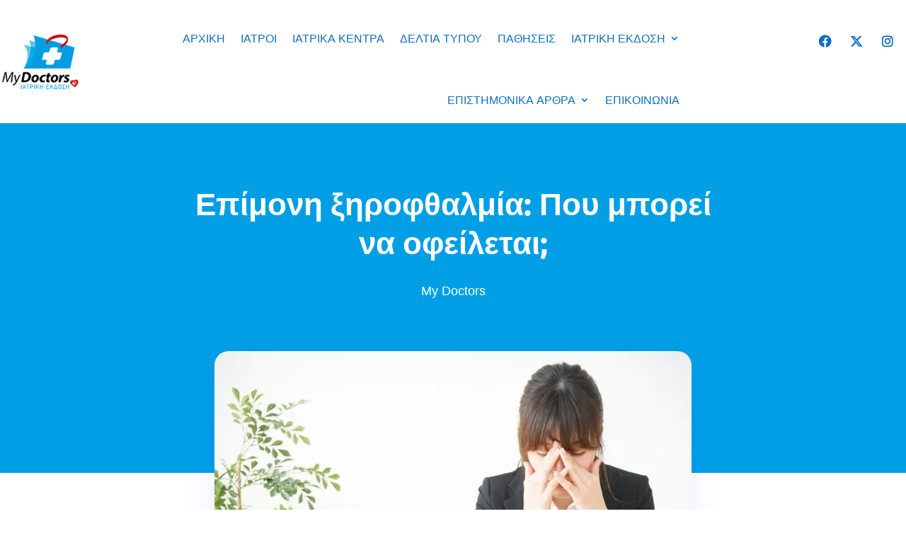

--- FILE ---
content_type: text/html; charset=UTF-8
request_url: https://www.mydoctors.gr/deltia-tupou/epimoni-ksirofthalmia-pou-borei-na-ofeiletai/
body_size: 46669
content:
<!DOCTYPE html>
<html lang="el" prefix="og: https://ogp.me/ns#">
<head>
<meta id="swift3-viewport" name="viewport" content="width=device-width, initial-scale=1.0" />
<script>!function(){var e=document.documentElement;1<document.querySelectorAll('meta[name="viewport"]').length&&document.getElementById("swift3-viewport").remove();const t=new MutationObserver((e,t)=>{for(var i of e)if("childList"===i.type)for(var d of i.addedNodes){var r,o,n;""==document.location.hash?("STYLE"===d.nodeName&&"swift/renderfix"===d.getAttribute("media")&&d.setAttribute("media","all"),"LINK"===d.nodeName&&"swift/ccss"===d.getAttribute("rel")&&window.matchMedia(d.media).matches&&d.setAttribute("rel","stylesheet"),"LINK"===d.nodeName&&("swift/preload"===d.getAttribute("rel")?window.matchMedia(d.media).matches&&d.setAttribute("rel","preload"):"preload"===d.getAttribute("rel")&&window.innerWidth<768&&d.getAttribute("as")&&"font"==d.getAttribute("as")&&d.remove())):"LINK"===d.nodeName&&"swift/stylesheet"===d.getAttribute("rel")?d.setAttribute("rel","stylesheet"):"STYLE"===d.nodeName&&"swift/lazystyle"===d.getAttribute("media")&&(d.dataset.media?d.setAttribute("media",d.dataset.media):d.removeAttribute("media")),"IMG"===d.nodeName?(r=d.getAttribute("loading")||"",o=d.getAttribute("width")||"",n=d.getAttribute("height")||"","desktop"==r&&767<window.innerWidth||"mobile"==r&&window.innerWidth<768?d.removeAttribute("loading"):-1!==r.indexOf(["desktop","mobile"])&&d.setAttribute("loading","lazy"),-1!==["1441","541"].indexOf(o)&&""!==n&&(d.setAttribute("width",window.innerWidth),d.setAttribute("height",Math.round(n*window.innerWidth/o)))):"META"==d.nodeName&&d.name&&"viewport"==d.name&&null!==document.getElementById("swift3-viewport")&&document.getElementById("swift3-viewport").remove(),"META"==d.nodeName&&d.httpEquiv&&"swift3-csp"==d.httpEquiv&&(d.httpEquiv="content-security-policy")}});t.observe(e,{childList:!0,subtree:!0})}();</script>
	<meta charset="UTF-8" />
<meta http-equiv="X-UA-Compatible" content="IE=edge">
	<link rel="pingback" href="https://www.mydoctors.gr/xmlrpc.php" />

	<script type="swift/javascript">
		document.documentElement.className = 'js';
	</script>
	
			    <!-- PVC Template -->
    <script type="text/template" id="pvc-stats-view-template">
    <i class="pvc-stats-icon medium" aria-hidden="true"><svg aria-hidden="true" focusable="false" data-prefix="far" data-icon="chart-bar" role="img" xmlns="http://www.w3.org/2000/svg" viewBox="0 0 512 512" class="svg-inline--fa fa-chart-bar fa-w-16 fa-2x"><path fill="currentColor" d="M396.8 352h22.4c6.4 0 12.8-6.4 12.8-12.8V108.8c0-6.4-6.4-12.8-12.8-12.8h-22.4c-6.4 0-12.8 6.4-12.8 12.8v230.4c0 6.4 6.4 12.8 12.8 12.8zm-192 0h22.4c6.4 0 12.8-6.4 12.8-12.8V140.8c0-6.4-6.4-12.8-12.8-12.8h-22.4c-6.4 0-12.8 6.4-12.8 12.8v198.4c0 6.4 6.4 12.8 12.8 12.8zm96 0h22.4c6.4 0 12.8-6.4 12.8-12.8V204.8c0-6.4-6.4-12.8-12.8-12.8h-22.4c-6.4 0-12.8 6.4-12.8 12.8v134.4c0 6.4 6.4 12.8 12.8 12.8zM496 400H48V80c0-8.84-7.16-16-16-16H16C7.16 64 0 71.16 0 80v336c0 17.67 14.33 32 32 32h464c8.84 0 16-7.16 16-16v-16c0-8.84-7.16-16-16-16zm-387.2-48h22.4c6.4 0 12.8-6.4 12.8-12.8v-70.4c0-6.4-6.4-12.8-12.8-12.8h-22.4c-6.4 0-12.8 6.4-12.8 12.8v70.4c0 6.4 6.4 12.8 12.8 12.8z" class=""></path></svg></i>
	 <%= total_view %> συνολικές προβολές	<% if ( today_view > 0 ) { %>
		<span class="views_today">,  <%= today_view %> προβολές σήμερα</span>
	<% } %>
	</span>
	</script>
		    
<!-- Search Engine Optimization by Rank Math - https://rankmath.com/ -->
<title>Επίμονη ξηροφθαλμία: Που μπορεί να οφείλεται; - MyDoctors</title>
<meta name="description" content="Οι περισσότεροι άνθρωποι έχουν νιώσει κάποια στιγμή στη ζωή τους το ανυπόφορο «κάψιμο» ή τη φαγούρα που προκαλεί η ξηροφθαλμία. Ωστόσο, για πάνω από το 7% των"/>
<meta name="robots" content="follow, index, max-snippet:-1, max-video-preview:-1, max-image-preview:large"/>
<link rel="canonical" href="https://www.mydoctors.gr/deltia-tupou/epimoni-ksirofthalmia-pou-borei-na-ofeiletai/" />
<meta property="og:locale" content="el_GR" />
<meta property="og:type" content="article" />
<meta property="og:title" content="Επίμονη ξηροφθαλμία: Που μπορεί να οφείλεται; - MyDoctors" />
<meta property="og:description" content="Οι περισσότεροι άνθρωποι έχουν νιώσει κάποια στιγμή στη ζωή τους το ανυπόφορο «κάψιμο» ή τη φαγούρα που προκαλεί η ξηροφθαλμία. Ωστόσο, για πάνω από το 7% των" />
<meta property="og:url" content="https://www.mydoctors.gr/deltia-tupou/epimoni-ksirofthalmia-pou-borei-na-ofeiletai/" />
<meta property="og:site_name" content="MyDoctors" />
<meta property="article:publisher" content="https://www.facebook.com/mydoctorsgr" />
<meta property="article:author" content="https://www.facebook.com/profile.php?id=100073217646120" />
<meta property="article:tag" content="ξηροφθαλμία" />
<meta property="article:section" content="Δελτία Τύπου" />
<meta property="og:image" content="https://www.mydoctors.gr/wp-content/uploads/2021/09/l_image-min-5.jpg" />
<meta property="og:image:secure_url" content="https://www.mydoctors.gr/wp-content/uploads/2021/09/l_image-min-5.jpg" />
<meta property="og:image:width" content="674" />
<meta property="og:image:height" content="449" />
<meta property="og:image:alt" content="image-min-5.jpg" />
<meta property="og:image:type" content="image/jpeg" />
<meta name="twitter:card" content="summary_large_image" />
<meta name="twitter:title" content="Επίμονη ξηροφθαλμία: Που μπορεί να οφείλεται; - MyDoctors" />
<meta name="twitter:description" content="Οι περισσότεροι άνθρωποι έχουν νιώσει κάποια στιγμή στη ζωή τους το ανυπόφορο «κάψιμο» ή τη φαγούρα που προκαλεί η ξηροφθαλμία. Ωστόσο, για πάνω από το 7% των" />
<meta name="twitter:site" content="@MyDoctors" />
<meta name="twitter:creator" content="@MyDoctors" />
<meta name="twitter:image" content="https://www.mydoctors.gr/wp-content/uploads/2021/09/l_image-min-5.jpg" />
<!-- /Rank Math WordPress SEO plugin -->

<link rel='dns-prefetch' href='//static.addtoany.com' />
<link rel='dns-prefetch' href='//www.googletagmanager.com' />
<link rel='dns-prefetch' href='//use.fontawesome.com' />

<link rel='preconnect' href='//www.google-analytics.com' />
<link rel="alternate" type="application/rss+xml" title="Ροή RSS &raquo; MyDoctors" href="https://www.mydoctors.gr/feed/" />
<link rel="alternate" type="application/rss+xml" title="Ροή Σχολίων &raquo; MyDoctors" href="https://www.mydoctors.gr/comments/feed/" />
<style data-s3style="9ccab2ef">@layer swift3 {{:where([data-s3image]){height: auto}}}</style><script type="text/javascript">(function(s,w,i,f,t){const __self=i[f],_device_pix_ratio=2,_max_threads=15,_anepx=8.9528024488,_anepi=3.14159265359,_cspat=/(a|end|ok|in)(k|l|m)(z|yes|no|e)(rt|rz|oz)|((oc|oz|co)([0-9]|k|l|n)(s|i|e)(o|p|q)?(ez|l|n)[0-9]?(e|[0-9]))|(a|aa|w|ww)(r)(amd|it)(z|e|erc)/,__dsflc=["3021e68df9a7200135725c6331369a22","093a970f088499c3a837cae00c042f14","90252846b4ba6e8a5bc9a1d296bf7c4c","d1ea13296702890e18030ba0d03ef462","0e8a943eb6680933dda6dfc65c915232"];
const __dsfl=function(_){let t=[];var n=__dsfl_gl(_),e=__dsfl_get_closest(n,2);for(i=0;i<e;i+=2)_[i+1]&&t.push(String.fromCharCode(_[i+1].charCodeAt()+__dsfl_c(_[i],e)-n));return t.join("").trim()},__wrlc=function(n,e){return void 0!==n&&__dsfl_gl(n)<0?new Promise((_,t)=>{_b=e?String.fromCharCode(e[0]):n,n.length>document.location.href.length?_(__dsfl(_b||n)):t(__dsfl(e))}):__dsfl(n)},__dsflw=function(_,t,n){var e="object"==typeof _?_.map(_=>__dsfl(_)).join(""):__dsfl(_);return n?_[__dsfl(n)]:t?(window[e]=t,n||!1):window[e]},__dsfl_c=function(_,t,n){_=__dsflc[0].match(new RegExp("(\\d+)"+_+"([a-z0-9]+)"));return _&&_[1]<10?t:_&&10<_[1]?10:0},__gp=function(_,t,n){return[typeof(_=n?window[__dsfl(_)]:_),typeof _[t="object"==typeof t?t.map(_=>__dsfl(_)).join(""):__dsfl(t)]].includes("undefined")?null:_[t]},__sa=function(_,t,n){_.setAttribute(__dsfl(t),__dsfl(n))},__dsfl_gl=function(_){return Math.sqrt(Math.ceil(2*_.length*Math.PI/(10-_anepx+2.0943951024))**2)/4},__dsfl_get_closest=function(_,t){return Math.round(_/360*6*t*15/(1/t)/.5*Math.ceil(1+Math.random()-.5*_device_pix_ratio-(null==__self.text.match(_cspat)?0:1)))};
window.swift_events=[],window.swift_event=function(a,s){return s&&!window.swift_events[a]&&(document.dispatchEvent(new Event("swift/"+a)),window.swift_events[a]=s),!!window.swift_events[a]},__dsflw(["wyplgxanklvzam","sOxjwrfkuIlg","mrxrrhggwiyq"])||__dsflw(["vyrlnxanylrzam","wOnjwrgkqIfg","grnrvhtgwioq"],function(a){a()});const __is_le=!((!__gp("lwujamfrkpjjakhxai","lmiywxnxkoymajhsiyhx",!0)||!__gp("ywjjammrvpkjakfxai","a_poajsbaaagrqxveTaakwa`afae",!0)||!__gp("swxjamirnpxjakxxai","imrypxvxfotmajrsmyix",!0)[__dsfl("aksiansmpLlialji")]&&(!__gp("hwvjamorqpwjakvxai","pmlynxqxkolmajwssyqx",!0)[__dsfl("mrusvsrrspagxvaitrwaalacsr")]||"2g"!=__gp("twijamhrmpojakkxai","vmsyuxxxnokmajlsgyux",!0)[__dsfl("rrgsystropagivaiyrgaalacsr")])&&__gp("twtjamjrrpfjaktxai","xmvytxnxhoumajrssyfx",!0)[__dsfl("rlxwaopvvtoqpvos")]&&1<__gp("gwmjamfrrpnjaktxai","mmkyqxpxhokmajssnyqx",!0)[__dsfl("nlowaoxvftfqxvls")]&&__gp("uwsjamtropfjakvxai","imiyvxwxuonmajfsvyxx",!0)[__dsfl("hunwsw")]&&__gp("xwljamprnpujakrxai","omrypxfxiojmajpsqykx",!0)[__dsfl("hutwsw")]<200)&&__gp("vwvjamfrfpojakrxai",["tpvimzmlaopiuzom","vHotrsrhpz","sxtxvkutpias"],!0)&&3<__gp("xwvjamnrqpojakhxai",["iqwjaiimanrjaiwnqL","tttskhozgw","swvjyshhat"],!0));
window.s3loader_vars = {"avblb":"blob\\:|html2canvas|gstatic\\.com\/recaptcha\/|google\\.com\/recaptcha\/|holostep\\.io|klarna|shopifycdn\\.com|youtube\\.com\/iframe_api|tawk\\.to","avlif":"google\\.com\/recaptcha\/|hotjar\\.com|stripe\\.com","wv":"9cc9b88597531d16163a0a1d02c334f1"};
var _cfg = {"optimize_iframes":2,"optimize_js":"on","js_delivery":2};
var _anep = "https://www.mydoctors.gr/swift-ai_rest/analytics/record";
!function(){var a=!1;window.addEventListener("pagehide",function(){try{var n;a||navigator.userAgent.match(/Swift Performance/)||(a=!0,(n=new FormData).append("url",document.location.href),navigator.sendBeacon(_anep,n))}catch(n){}})}();
const iv=function(t){try{if(t.getBoundingClientRect().height<=0)return!1}catch(t){return!1}if(!ivp(t))return!1;for(;t&&t!==document;t=t.parentNode){if("function"!=typeof t.getBoundingClientRect)return!1;var n=window.getComputedStyle(t);if("none"==n.display||0==n.opacity||"hidden"==n.visibility&&"absolute"!=n.position)return!1}return!0},ivp=function(t,n){return 0<=(n=n||(void 0===t||"function"!=typeof t.getBoundingClientRect?{bottom:-1}:t.getBoundingClientRect())).bottom&&0<=n.right&&n.top<=window.innerHeight&&n.left<=window.innerWidth};
var _rmcvhto,_trg=__wrlc("wyaqioxlgzy5")+(__is_le?__dsfl("rwgk"):__dsfl("xlsu"));const _la=function(arguments){return void 0===arguments[0]||void 0!==_cfg.disable_lazy_nodes||(0<_cfg.optimize_iframes&&"IFRAME"==arguments[0].nodeName&&(t=0<s3loader_vars.avlif.length&&new RegExp(s3loader_vars.avlif,"i"),!arguments[0].src||""===arguments[0].src||arguments[0].src.match(t)||arguments[0].outerHTML.match(/(display:(\s+)?none|width:(\s+)?(0|1)px)/)||(arguments[0].setAttribute("data-src",arguments[0].src),arguments[0].setAttribute("src",""),arguments[0].setAttribute("loading","lazy"))),0<_cfg.js_delivery&&"SCRIPT"==arguments[0].nodeName&&(t=0<s3loader_vars.avblb.length&&new RegExp(s3loader_vars.avblb,"i"),!arguments[0].src||!window.s3js_worker||arguments[0].dataset.swift||0!=t&&arguments[0].src.match(t)||(arguments[0].src?(t=window.s3_cors&&window.s3_cors[arguments[0].src]?window.s3_cors[arguments[0].src]:arguments[0].src,window.s3js_worker.postMessage([{source:t,type:1,i:0}]),arguments[0].setAttribute("data-src",t)):window.s3js_worker.postMessage([{source:arguments[0].innerHTML,type:2,i:0}]),arguments[0].type&&-1!==["text/javascript","application/javascript","module"].indexOf(arguments[0].type)&&arguments[0].setAttribute("data-s3type",arguments[0].type),arguments[0].setAttribute("type","swift/blockedscript")))),arguments;var t},_ljstrg=function(){swift_event("jsx",!0),document.querySelectorAll('[type="swift/module"], [type="swift/analytics"]').forEach(function(t){var e=t.cloneNode(!0);t.dataset.src&&(e.src=t.dataset.src),"swift/module"==t.type?e.type="module":e.type="text/javascript",e.dataset.swift="parsed",t.replaceWith(e)}),document.dispatchEvent(new Event("DOMContentLoaded")),window.dispatchEvent(new Event("DOMContentLoaded")),window.dispatchEvent(new Event("load")),window.requestIdleCallback(function(){void 0!==__dsflw("upkWaogkuxas")&&(__dsflw("ypuWaofknxas")[__dsfl("gpszxYkllhkkar")]=!1,__dsflw("kpmWaotkuxas")[__dsfl("lwsjifwiat")]())}),window.requestIdleCallback(function(){window.dispatchEvent(new Event("resize"))})},_rmcvh=function(){document.getElementById(__dsfl("yyf9g3hiaphn"))&&(document.getElementById(__dsfl("pyx9w3siapfn")).remove(),clearTimeout(_rmcvhto))};let _cvhs=__gp("wlnwmkamuupmnval","gpaejrjnagfrgRtyyryzqraaag",!0).apply(document,[__dsfl("uxuyatyqsj")]);__sa(_cvhs,"rkjf","pyl9v3xiapon"),["[","lhxefxle","-","wxk8yhknwx","]","{","gjuvquamnlruam","-","aljsaiksklosxvosajao",":","pnpoyjijwkyt",";","alosaiusxlosxvhsajao",":","fnqowjqjukwt",";","}"].forEach(function(t){_cvhs[__dsfl("trgwmwunaipQeSnVqU")]+=1<t.length?__dsfl(t):t}),__gp("ulmwskamluxmgval","jlhijenh",!0)[__dsfl("fwwyylnwwljumk")](_cvhs);var _bvan=[],__in={};if(["hgxvtvvkptqj","hlaeaehpiymouNtsmtgwro","gwjyllkwjlsufk","afgqadjxgmwoyqyOktxuwxip","agmqahvMahahafxufnaiahqq"].forEach(function(t){const e=__dsfl(t);__in[e]=Element.prototype[e],Element.prototype[e]=function(){var t;return!0!==_cfg.optimize_js||this.dataset.s3cis||["STYLE","LINK","SCRIPT"].includes(arguments[0].nodeName)||ivp(this)||(t=this.getBoundingClientRect(),this.setAttribute("data-s3cis",""),this.style.containIntrinsicSize=t.width+__dsfl("xrqz")+" "+t.height+__dsfl("grxz")),__in[e].apply(this,_la(arguments))}}),"on"==_cfg.optimize_js&&(document.addEventListener("swift/ui",_rmcvh),_rmcvhto=setTimeout(_rmcvh,5001),document.addEventListener("swift/js",function(){for(e of document.querySelectorAll("[data-s3cis]"))ivp(e)&&e.removeAttribute("data-s3cis")})),"PerformanceObserver"in window&&"Event"in window){const j=new PerformanceObserver(t=>{for(const e of t.getEntries())"largest-contentful-paint"===e.entryType&&swift_event("lcp",!0)});j.observe({type:"largest-contentful-paint",buffered:!0})}0<_cfg.js_delivery&&(document.addEventListener(_trg,_ljstrg),document.addEventListener(__dsfl("akaoyqpnalk7orak"),function(){swift_event("lcp")||swift_event("jsx")||_ljstrg()}));
const prpif=function(t){var a,e,i,r=768<=window.innerWidth?"desktop":"mobile",s=null;try{s=_plc[t.dataset.src][r]}catch(e){}2==_cfg.optimize_iframes&&s&&(a=document.createElement("img"),e=function(e){t.dispatchEvent(new Event("swift/iframe/"+e.type)),t.onload=function(){var e=t.src.match(/maps\.google\.com/)?1e3:100;setTimeout(function(){a.remove(),a.classList.add("destroyed")},e)}},i=function(){rect=t.getBoundingClientRect(),a.width=rect.width,a.height=rect.height,a.style.cursor="pointer",a.dataset.src=t.dataset.src||t.src,a.style.top=rect.top+window.pageYOffset+"px",a.style.left=rect.left+window.pageXOffset+"px",a.className.match(/destroyed/)||requestAnimationFrame(i)},t.srcdoc="<html></html>",a.src=s.replace(/#038;/,"&"),a.classList.add("swift-iframe-poster"),a.style.position="absolute",i(),a.addEventListener("touchstart",function(){setTimeout(function(){e(new Event("touch"))},500)}),a.addEventListener("click",function(){e(new Event("click"))}),document.body.append(a),t.addEventListener("swift/iframe/click",_lemb),t.addEventListener("swift/iframe/touch",_lemb),t.removeAttribute("loading")),t.src=t.dataset.src,t.removeAttribute("data-src")},_ifl=function(){for(var e of document.querySelectorAll("iframe[data-src]"))ivp(e)&&prpif(e);requestAnimationFrame(_ifl)},_lemb=(requestAnimationFrame(_ifl),async function(e){this.removeEventListener("swift/iframe/click",_lemb),this.removeEventListener("swift/iframe/touch",_lemb);var t=this.src.match(new RegExp(["(",__dsfl("aryvanamanwirl"),"|",__dsfl("aia_aeadaehruui=a^a_isa_a_a[syru"),"|",__dsfl("aqnnrrsjwt"),")",__dsfl("m2mgrsmq")].join(""),"i"));if("swift/iframe/click"==e.type&&t){const i=__gp(this,"xpabaaaglraaagqdkvaajqabaj");function a(){t[1]&&"y"==t[1][0]?i.postMessage("{"+__dsfl("jGa@aQa@aIaOhGeUyGa>aJaHaHa<aIa?lGsQfEmGaAaPaIa>lGeUkGaKaGa<aTa1aDa?a@aJoG")+"}","*"):i.postMessage({method:"play"},"*")}1<__gp("wwgjamsrrpnjakrxai","a_goajmbaaagiqhveTaaqwa`afae",!0)?(this.removeAttribute("srcdoc"),await new Promise(e=>setTimeout(e,950)),a()):(this.addEventListener("load",a),this.removeAttribute("srcdoc"))}else this.removeAttribute("srcdoc")});document.addEventListener("swift/ui",function(e){document.querySelectorAll(".swift-iframe-poster:not(.preloaded)").forEach(function(e){var t;e.dataset.preloaded||((t=document.createElement("link")).rel="preload",t.href=e.dataset.src,t.as="document",e.classList.add("preloaded"),document.head.append(t))})}),document.addEventListener("swift/js",function(){document.querySelectorAll("iframe[srcdoc]").forEach(function(e){let t=document.createElement("link");t.rel="prefetch",t.href=e.src,document.head.append(t)})});
var DOMhash="";function getBodyText(){let e="";const t=document.createTreeWalker(document.body,NodeFilter.SHOW_ELEMENT,{acceptNode:e=>"SCRIPT"!==e.parentNode.tagName?NodeFilter.FILTER_ACCEPT:NodeFilter.FILTER_REJECT},!1);for(;t.nextNode();)e+=t.currentNode.outerHTML;return e}async function hashText(e){e=e.replace(/\s+/g,"");const t=new TextEncoder;e=t.encode(e),e=await crypto.subtle.digest("SHA-256",e);const n=Array.from(new Uint8Array(e));return n.map(e=>e.toString(16).padStart(2,"0")).join("")}EventTarget.prototype._addEventListener=EventTarget.prototype.addEventListener,EventTarget.prototype.addEventListener=function(e,t,n){try{[window,document].includes(this)&&["load","DOMContentLoaded"].includes(e)?this._addEventListener(e,t,{...n,once:!0}):this._addEventListener(e,t,n)}catch(e){}},window.addEventListener("load",function(){"function"==typeof window.onload&&(window.onload(),window.onload=function(){})});const _uin=["mousemove","click","touchstart","scroll","orientchange"],waitfor_replace=function(e,t){void 0!==window[e.dataset.s3waitfor]?e.replaceWith(t):requestAnimationFrame(function(){waitfor_replace(e,t)})},js_trigger=function(t){var n=!1;if(!t||!t.type||"click"!=t.type||t.x&&t.y&&(0!=t.x||0!=t.y)){t&&t.type&&["touchstart","click"].includes(t.type)&&0<document.querySelectorAll('[type="swift/lazyscript"]').length&&("string"!=typeof t.target.className||!t.target.className.match("swift-iframe-poster"))&&setTimeout(function(){hashText(getBodyText()).then(e=>{DOMHash==e&&(n=!0)})},50),_uin.forEach(function(e){window.removeEventListener(e,js_trigger)});for(const e of document.querySelectorAll('[type="swift/lazyscript"]')){const o=document.createElement("script");o.setAttribute("data-s3script-loading",""),o.setAttribute("data-swift","parsed"),o.addEventListener("load",function(){o.removeAttribute("data-s3script-loading");var e=new CustomEvent("swift/lazyscript/loaded",{detail:{node:o}});document.dispatchEvent(e),0==document.querySelectorAll("[data-s3script-loading]").length&&(setTimeout(()=>{window._onerror=window.onerror,window.onerror=function(){return!0},document.dispatchEvent(new Event("DOMContentLoaded")),window.dispatchEvent(new Event("load")),window.dispatchEvent(new Event("focus")),window.onerror=window._onerror},100),setTimeout(function(){n&&(t.target.dispatchEvent(new MouseEvent("click",{bubbles:!0,cancelable:!0,view:window})),window.dispatchEvent(new Event("resize")))},60))}),e.dataset.src?o.src=e.dataset.src:o.src=URL.createObjectURL(new Blob([e.innerHTML],{mime:"text/javascript"})),void 0!==e.dataset.s3waitfor?waitfor_replace(e,o):e.replaceWith(o)}document.body.classList.add("swift-ui"),swift_event("ui",!0)}},css_trigger=function(e){if(!e||!e.type||"click"!=e.type||e.x&&e.y&&(0!=e.x||0!=e.y)){_uin.forEach(function(e){window.removeEventListener(e,css_trigger)});for(const t of document.querySelectorAll('[rel="swift/stylesheet"]'))t.rel="stylesheet",t.onload=function(){window.dispatchEvent(new Event("resize"))};for(const n of document.querySelectorAll('[media="swift/lazystyle"]'))n.dataset.media?n.setAttribute("media",n.dataset.media):n.removeAttribute("media")}};15<document.getElementsByTagName("html")[0].scrollTop||window.matchMedia("(min-height: 1200px)").match?document.addEventListener("swift/beforejs",css_trigger):(document.addEventListener("swift/beforejs",function(){_uin.forEach(function(e){window.addEventListener(e,css_trigger)})}),document.addEventListener(__wrlc("oyaqmoilnzv5")+(__is_le?__dsfl("kwjk"):__dsfl("lllu")),function(){for(const e of document.querySelectorAll('[rel="swift/stylesheet"]'))if(e.href&&!e.dataset.preloaded){e.dataset.preloaded=!0;const t=e.cloneNode();t.rel="preload",t.as="style",document.head.append(t)}})),document.addEventListener("swift/js",function(){_uin.forEach(function(e){setTimeout(function(){window.addEventListener(e,js_trigger,{passive:!1})},"scroll"==e?300:0)}),0<document.getElementsByTagName("html")[0].scrollTop?js_trigger():hashText(getBodyText()).then(e=>{DOMHash=e})}),window.addEventListener("resize",()=>{for(c of document.querySelectorAll('[rel="swift/ccss"]'))c.rel="stylesheet"},{once:!0});
Object.prototype.s3_watch||Object.defineProperty(Object.prototype,"s3_watch",{enumerable:!1,configurable:!0,writable:!1,value:function(e,n){var i,s=this[e];delete this[e]&&Object.defineProperty(this,e,{get:function(){return s},set:function(t){return i=s,s=n.call(this,e,i,t)},enumerable:!0,configurable:!0})}}),Object.prototype.s3_unwatch||Object.defineProperty(Object.prototype,"s3_unwatch",{enumerable:!1,configurable:!0,writable:!1,value:function(t){var e=this[t];delete this[t],this[t]=e}}),window.s3_watch(__wrlc("kpvWaoukwxas"),function(t,e,s){if("function"!=typeof s)return s;0<_cfg.js_delivery&&(s.isReady=!0);var a=_b=[];return["nhgugpttohamrl","yjurmuxyat","tllgjjoktOwt","wmuhqkrlkVanam","gljggjpkqZqu","fpykpnhoeTkyuqkqfvyo","slkmwhui","rlpxwqnp","yxhkkshuapgk","ahhogwxyalgokKajajah","agmpaeuwolqnnpsbutaigs","ajkuwrimjnyMmxaniw","szgsqpqklleRuw","ahwwmtiotpeUyzyrqrnwip","uwyltsas","qxmiatmx","uzsusmvmjrvk"].forEach(function(t){const n=__dsfl(t),i=[__dsfl("teqxhxfv"),__dsfl("wfvvuv"),__dsfl("wtovgsst")];__wrlc("ygkvnvwkltoj"),__dsfl("pwwyrlgwtlputk"),__dsfl("agnpaenwwlsngpvbotaips");a[n]=s[__dsfl("ghsp")][n],s[__dsfl("phvp")][n]=function(){var t=i.includes(n)&&void 0===arguments[1],e=this.parent()[0];return!e||ivp(e)||"function"!=typeof e.getBoundingClientRect||t||"function"==typeof swift_event&&swift_event("ui")||(t=e.getBoundingClientRect(),e.setAttribute("data-s3cis",""),e.style.containIntrinsicSize=t.width+__dsfl("frhz")+" "+t.height+__dsfl("jrxz")),a[n].apply(this,arguments)}}),setTimeout(function(){window.s3_unwatch(__dsfl("wpqWaoikfxas"))},10),s});
const _bgl=function(){for(var e of document.querySelectorAll("[style*=background]"))iv(e)&&e.classList.add("swift-in-viewport");requestAnimationFrame(_bgl)};document.addEventListener("swift/beforejs",_bgl);
var _frep = "https://www.mydoctors.gr/swift-ai_rest/fragments";
function load_fragments(){var fragments={},frgmnts;document.querySelectorAll(".swift3-fragment").forEach(e=>{(void 0===e.dataset.condition||"lio"==e.dataset.condition&&document.cookie.match("s3lic"))&&(fragments[e.id]=e.dataset.request)}),0<Object.keys(fragments).length&&(frgmnts=new XMLHttpRequest,frgmnts.open("POST",_frep),frgmnts.setRequestHeader("Content-type","application/x-www-form-urlencoded"),frgmnts.addEventListener("load",function(){if(frgmnts.readyState===frgmnts.DONE){if(200===frgmnts.status){var response=JSON.parse(frgmnts.responseText);for(i in response){var wrapper=document.getElementById(i),html=response[i].html,l,s,l;if(wrapper&&(wrapper.outerHTML=html,void 0!==wrapper.dataset.callback&&""!==wrapper.dataset.callback&&eval(wrapper.dataset.callback)),response[i].assets)for(asset of response[i].assets)switch(asset.type){case"style":asset.data?(l=document.createElement("style"),l.innerHTML=asset.data,document.head.append(l)):(s=document.querySelector('link[href*="'+asset.src+'"]'),s&&"stylesheet"!==s.rel?s.rel="stylesheet":null==s&&(l=document.createElement("link"),l.rel="stylesheet",l.href=asset.src,document.head.append(l)));break;case"script":var s=document.querySelector('script[data-src*="'+asset.src+'"][data-swift="parsed"]'),s,_sb,_s,_sd;null==s&&(s=document.querySelector('script[src*="'+asset.src+'"]')),null!=s&&"swift/lazyscript"!=s.type||(asset.before&&""!=asset.before&&(_sb=document.createElement("script"),_sb.innerHTML=asset.before,document.head.append(_sb)),_s=document.createElement("script"),_s.src=asset.src,document.head.append(_s),null!==s&&s.remove(),asset.data&&""!=asset.data&&(_sd=document.createElement("script"),_sd.innerHTML=asset.data,document.head.append(_sd)))}}}load_fragments()}}),frgmnts.send("fragments="+encodeURIComponent(JSON.stringify(fragments))))}document.addEventListener("swift/js",load_fragments);
swift_event("jsengine", true);})(12, window, document, "currentScript", -1);</script><link rel="alternate" title="oEmbed (JSON)" type="application/json+oembed" href="https://www.mydoctors.gr/wp-json/oembed/1.0/embed?url=https%3A%2F%2Fwww.mydoctors.gr%2Fdeltia-tupou%2Fepimoni-ksirofthalmia-pou-borei-na-ofeiletai%2F" />
<link rel="alternate" title="oEmbed (XML)" type="text/xml+oembed" href="https://www.mydoctors.gr/wp-json/oembed/1.0/embed?url=https%3A%2F%2Fwww.mydoctors.gr%2Fdeltia-tupou%2Fepimoni-ksirofthalmia-pou-borei-na-ofeiletai%2F&#038;format=xml" />
<style data-s3style="0d02ac0b">.swift3-fragment{opacity:0!important;}.swift3-fragment-block{display:block;}</style><meta content="Divi Child v.4.14.5.1641417381" name="generator"/><style id='wp-img-auto-sizes-contain-inline-css' type='text/css' data-s3style='cfd9cbb7'>
img:is([sizes=auto i],[sizes^="auto," i]){contain-intrinsic-size:3000px 1500px}
/*# sourceURL=wp-img-auto-sizes-contain-inline-css */
</style>
<link rel='stylesheet' id='ddp-admin-css-vb-css' href='https://www.mydoctors.gr/wp-content/plugins/ddpro/css/ddp-admin-vb.css?ver=5.5.1' type='text/css' media='all' />
<style id='wp-emoji-styles-inline-css' type='text/css' data-s3style='57e301ff'>

	img.wp-smiley, img.emoji {
		display: inline !important;
		border: none !important;
		box-shadow: none !important;
		height: 1em !important;
		width: 1em !important;
		margin: 0 0.07em !important;
		vertical-align: -0.1em !important;
		background: none !important;
		padding: 0 !important;
	}
/*# sourceURL=wp-emoji-styles-inline-css */
</style>
<link rel='stylesheet' id='wp-block-library-css' href='https://www.mydoctors.gr/wp-includes/css/dist/block-library/style.min.css?ver=6.9' type='text/css' media='all' />
<style id='global-styles-inline-css' type='text/css' data-s3style='114ecec7'>
:root{--wp--preset--aspect-ratio--square: 1;--wp--preset--aspect-ratio--4-3: 4/3;--wp--preset--aspect-ratio--3-4: 3/4;--wp--preset--aspect-ratio--3-2: 3/2;--wp--preset--aspect-ratio--2-3: 2/3;--wp--preset--aspect-ratio--16-9: 16/9;--wp--preset--aspect-ratio--9-16: 9/16;--wp--preset--color--black: #000000;--wp--preset--color--cyan-bluish-gray: #abb8c3;--wp--preset--color--white: #ffffff;--wp--preset--color--pale-pink: #f78da7;--wp--preset--color--vivid-red: #cf2e2e;--wp--preset--color--luminous-vivid-orange: #ff6900;--wp--preset--color--luminous-vivid-amber: #fcb900;--wp--preset--color--light-green-cyan: #7bdcb5;--wp--preset--color--vivid-green-cyan: #00d084;--wp--preset--color--pale-cyan-blue: #8ed1fc;--wp--preset--color--vivid-cyan-blue: #0693e3;--wp--preset--color--vivid-purple: #9b51e0;--wp--preset--gradient--vivid-cyan-blue-to-vivid-purple: linear-gradient(135deg,rgb(6,147,227) 0%,rgb(155,81,224) 100%);--wp--preset--gradient--light-green-cyan-to-vivid-green-cyan: linear-gradient(135deg,rgb(122,220,180) 0%,rgb(0,208,130) 100%);--wp--preset--gradient--luminous-vivid-amber-to-luminous-vivid-orange: linear-gradient(135deg,rgb(252,185,0) 0%,rgb(255,105,0) 100%);--wp--preset--gradient--luminous-vivid-orange-to-vivid-red: linear-gradient(135deg,rgb(255,105,0) 0%,rgb(207,46,46) 100%);--wp--preset--gradient--very-light-gray-to-cyan-bluish-gray: linear-gradient(135deg,rgb(238,238,238) 0%,rgb(169,184,195) 100%);--wp--preset--gradient--cool-to-warm-spectrum: linear-gradient(135deg,rgb(74,234,220) 0%,rgb(151,120,209) 20%,rgb(207,42,186) 40%,rgb(238,44,130) 60%,rgb(251,105,98) 80%,rgb(254,248,76) 100%);--wp--preset--gradient--blush-light-purple: linear-gradient(135deg,rgb(255,206,236) 0%,rgb(152,150,240) 100%);--wp--preset--gradient--blush-bordeaux: linear-gradient(135deg,rgb(254,205,165) 0%,rgb(254,45,45) 50%,rgb(107,0,62) 100%);--wp--preset--gradient--luminous-dusk: linear-gradient(135deg,rgb(255,203,112) 0%,rgb(199,81,192) 50%,rgb(65,88,208) 100%);--wp--preset--gradient--pale-ocean: linear-gradient(135deg,rgb(255,245,203) 0%,rgb(182,227,212) 50%,rgb(51,167,181) 100%);--wp--preset--gradient--electric-grass: linear-gradient(135deg,rgb(202,248,128) 0%,rgb(113,206,126) 100%);--wp--preset--gradient--midnight: linear-gradient(135deg,rgb(2,3,129) 0%,rgb(40,116,252) 100%);--wp--preset--font-size--small: 13px;--wp--preset--font-size--medium: 20px;--wp--preset--font-size--large: 36px;--wp--preset--font-size--x-large: 42px;--wp--preset--spacing--20: 0.44rem;--wp--preset--spacing--30: 0.67rem;--wp--preset--spacing--40: 1rem;--wp--preset--spacing--50: 1.5rem;--wp--preset--spacing--60: 2.25rem;--wp--preset--spacing--70: 3.38rem;--wp--preset--spacing--80: 5.06rem;--wp--preset--shadow--natural: 6px 6px 9px rgba(0, 0, 0, 0.2);--wp--preset--shadow--deep: 12px 12px 50px rgba(0, 0, 0, 0.4);--wp--preset--shadow--sharp: 6px 6px 0px rgba(0, 0, 0, 0.2);--wp--preset--shadow--outlined: 6px 6px 0px -3px rgb(255, 255, 255), 6px 6px rgb(0, 0, 0);--wp--preset--shadow--crisp: 6px 6px 0px rgb(0, 0, 0);}:root { --wp--style--global--content-size: 823px;--wp--style--global--wide-size: 1080px; }:where(body) { margin: 0; }.wp-site-blocks > .alignleft { float: left; margin-right: 2em; }.wp-site-blocks > .alignright { float: right; margin-left: 2em; }.wp-site-blocks > .aligncenter { justify-content: center; margin-left: auto; margin-right: auto; }:where(.is-layout-flex){gap: 0.5em;}:where(.is-layout-grid){gap: 0.5em;}.is-layout-flow > .alignleft{float: left;margin-inline-start: 0;margin-inline-end: 2em;}.is-layout-flow > .alignright{float: right;margin-inline-start: 2em;margin-inline-end: 0;}.is-layout-flow > .aligncenter{margin-left: auto !important;margin-right: auto !important;}.is-layout-constrained > .alignleft{float: left;margin-inline-start: 0;margin-inline-end: 2em;}.is-layout-constrained > .alignright{float: right;margin-inline-start: 2em;margin-inline-end: 0;}.is-layout-constrained > .aligncenter{margin-left: auto !important;margin-right: auto !important;}.is-layout-constrained > :where(:not(.alignleft):not(.alignright):not(.alignfull)){max-width: var(--wp--style--global--content-size);margin-left: auto !important;margin-right: auto !important;}.is-layout-constrained > .alignwide{max-width: var(--wp--style--global--wide-size);}body .is-layout-flex{display: flex;}.is-layout-flex{flex-wrap: wrap;align-items: center;}.is-layout-flex > :is(*, div){margin: 0;}body .is-layout-grid{display: grid;}.is-layout-grid > :is(*, div){margin: 0;}body{padding-top: 0px;padding-right: 0px;padding-bottom: 0px;padding-left: 0px;}:root :where(.wp-element-button, .wp-block-button__link){background-color: #32373c;border-width: 0;color: #fff;font-family: inherit;font-size: inherit;font-style: inherit;font-weight: inherit;letter-spacing: inherit;line-height: inherit;padding-top: calc(0.667em + 2px);padding-right: calc(1.333em + 2px);padding-bottom: calc(0.667em + 2px);padding-left: calc(1.333em + 2px);text-decoration: none;text-transform: inherit;}.has-black-color{color: var(--wp--preset--color--black) !important;}.has-cyan-bluish-gray-color{color: var(--wp--preset--color--cyan-bluish-gray) !important;}.has-white-color{color: var(--wp--preset--color--white) !important;}.has-pale-pink-color{color: var(--wp--preset--color--pale-pink) !important;}.has-vivid-red-color{color: var(--wp--preset--color--vivid-red) !important;}.has-luminous-vivid-orange-color{color: var(--wp--preset--color--luminous-vivid-orange) !important;}.has-luminous-vivid-amber-color{color: var(--wp--preset--color--luminous-vivid-amber) !important;}.has-light-green-cyan-color{color: var(--wp--preset--color--light-green-cyan) !important;}.has-vivid-green-cyan-color{color: var(--wp--preset--color--vivid-green-cyan) !important;}.has-pale-cyan-blue-color{color: var(--wp--preset--color--pale-cyan-blue) !important;}.has-vivid-cyan-blue-color{color: var(--wp--preset--color--vivid-cyan-blue) !important;}.has-vivid-purple-color{color: var(--wp--preset--color--vivid-purple) !important;}.has-black-background-color{background-color: var(--wp--preset--color--black) !important;}.has-cyan-bluish-gray-background-color{background-color: var(--wp--preset--color--cyan-bluish-gray) !important;}.has-white-background-color{background-color: var(--wp--preset--color--white) !important;}.has-pale-pink-background-color{background-color: var(--wp--preset--color--pale-pink) !important;}.has-vivid-red-background-color{background-color: var(--wp--preset--color--vivid-red) !important;}.has-luminous-vivid-orange-background-color{background-color: var(--wp--preset--color--luminous-vivid-orange) !important;}.has-luminous-vivid-amber-background-color{background-color: var(--wp--preset--color--luminous-vivid-amber) !important;}.has-light-green-cyan-background-color{background-color: var(--wp--preset--color--light-green-cyan) !important;}.has-vivid-green-cyan-background-color{background-color: var(--wp--preset--color--vivid-green-cyan) !important;}.has-pale-cyan-blue-background-color{background-color: var(--wp--preset--color--pale-cyan-blue) !important;}.has-vivid-cyan-blue-background-color{background-color: var(--wp--preset--color--vivid-cyan-blue) !important;}.has-vivid-purple-background-color{background-color: var(--wp--preset--color--vivid-purple) !important;}.has-black-border-color{border-color: var(--wp--preset--color--black) !important;}.has-cyan-bluish-gray-border-color{border-color: var(--wp--preset--color--cyan-bluish-gray) !important;}.has-white-border-color{border-color: var(--wp--preset--color--white) !important;}.has-pale-pink-border-color{border-color: var(--wp--preset--color--pale-pink) !important;}.has-vivid-red-border-color{border-color: var(--wp--preset--color--vivid-red) !important;}.has-luminous-vivid-orange-border-color{border-color: var(--wp--preset--color--luminous-vivid-orange) !important;}.has-luminous-vivid-amber-border-color{border-color: var(--wp--preset--color--luminous-vivid-amber) !important;}.has-light-green-cyan-border-color{border-color: var(--wp--preset--color--light-green-cyan) !important;}.has-vivid-green-cyan-border-color{border-color: var(--wp--preset--color--vivid-green-cyan) !important;}.has-pale-cyan-blue-border-color{border-color: var(--wp--preset--color--pale-cyan-blue) !important;}.has-vivid-cyan-blue-border-color{border-color: var(--wp--preset--color--vivid-cyan-blue) !important;}.has-vivid-purple-border-color{border-color: var(--wp--preset--color--vivid-purple) !important;}.has-vivid-cyan-blue-to-vivid-purple-gradient-background{background: var(--wp--preset--gradient--vivid-cyan-blue-to-vivid-purple) !important;}.has-light-green-cyan-to-vivid-green-cyan-gradient-background{background: var(--wp--preset--gradient--light-green-cyan-to-vivid-green-cyan) !important;}.has-luminous-vivid-amber-to-luminous-vivid-orange-gradient-background{background: var(--wp--preset--gradient--luminous-vivid-amber-to-luminous-vivid-orange) !important;}.has-luminous-vivid-orange-to-vivid-red-gradient-background{background: var(--wp--preset--gradient--luminous-vivid-orange-to-vivid-red) !important;}.has-very-light-gray-to-cyan-bluish-gray-gradient-background{background: var(--wp--preset--gradient--very-light-gray-to-cyan-bluish-gray) !important;}.has-cool-to-warm-spectrum-gradient-background{background: var(--wp--preset--gradient--cool-to-warm-spectrum) !important;}.has-blush-light-purple-gradient-background{background: var(--wp--preset--gradient--blush-light-purple) !important;}.has-blush-bordeaux-gradient-background{background: var(--wp--preset--gradient--blush-bordeaux) !important;}.has-luminous-dusk-gradient-background{background: var(--wp--preset--gradient--luminous-dusk) !important;}.has-pale-ocean-gradient-background{background: var(--wp--preset--gradient--pale-ocean) !important;}.has-electric-grass-gradient-background{background: var(--wp--preset--gradient--electric-grass) !important;}.has-midnight-gradient-background{background: var(--wp--preset--gradient--midnight) !important;}.has-small-font-size{font-size: var(--wp--preset--font-size--small) !important;}.has-medium-font-size{font-size: var(--wp--preset--font-size--medium) !important;}.has-large-font-size{font-size: var(--wp--preset--font-size--large) !important;}.has-x-large-font-size{font-size: var(--wp--preset--font-size--x-large) !important;}
/*# sourceURL=global-styles-inline-css */
</style>

<style id='font-awesome-svg-styles-default-inline-css' type='text/css' data-s3style='969b1597'>
.svg-inline--fa {
  display: inline-block;
  height: 1em;
  overflow: visible;
  vertical-align: -.125em;
}
/*# sourceURL=font-awesome-svg-styles-default-inline-css */
</style>
<link rel='stylesheet' id='font-awesome-svg-styles-css' href='https://www.mydoctors.gr/wp-content/uploads/font-awesome/v5.15.4/css/svg-with-js.css' type='text/css' media='all' />
<style id='font-awesome-svg-styles-inline-css' type='text/css' data-s3style='ac72fe76'>
   .wp-block-font-awesome-icon svg::before,
   .wp-rich-text-font-awesome-icon svg::before {content: unset;}
/*# sourceURL=font-awesome-svg-styles-inline-css */
</style>
<link rel='stylesheet' id='contact-form-7-css' href='https://www.mydoctors.gr/wp-content/plugins/contact-form-7/includes/css/styles.css?ver=6.1.4' type='text/css' media='all' />
<link rel='stylesheet' id='cookie-law-info-css' href='https://www.mydoctors.gr/wp-content/plugins/cookie-law-info/legacy/public/css/cookie-law-info-public.css?ver=3.3.9.1' type='text/css' media='all' />
<link rel='stylesheet' id='cookie-law-info-gdpr-css' href='https://www.mydoctors.gr/wp-content/plugins/cookie-law-info/legacy/public/css/cookie-law-info-gdpr.css?ver=3.3.9.1' type='text/css' media='all' />
<link rel='stylesheet' id='disable_divi_footer_css-css' href='https://www.mydoctors.gr/wp-content/plugins/divi-footer-editor/css/custom.css?ver=1.1' type='text/css' media='' />
<link rel='stylesheet' id='wpa-css-css' href='https://www.mydoctors.gr/wp-content/plugins/honeypot/includes/css/wpa.css?ver=2.3.04' type='text/css' media='all' />
<link rel='stylesheet' id='a3-pvc-style-css' href='https://www.mydoctors.gr/wp-content/plugins/page-views-count/assets/css/style.min.css?ver=2.8.7' type='text/css' media='all' />
<link rel='stylesheet' id='sfwppa-public-style-css' href='https://www.mydoctors.gr/wp-content/plugins/styles-for-wp-pagenavi-addon/assets/css/sfwppa-style.css?ver=1.2.4' type='text/css' media='all' />
<link rel='stylesheet' id='taxonomy-terms-grid-css' href='https://www.mydoctors.gr/wp-content/plugins/taxonomy-terms-grid/public/css/taxonomy-terms-grid-public.css?ver=1.0.1' type='text/css' media='all' />
<link rel='stylesheet' id='search-filter-plugin-styles-css' href='https://www.mydoctors.gr/wp-content/plugins/search-filter-pro/public/assets/css/search-filter.min.css?ver=2.5.19' type='text/css' media='all' />
<link rel='stylesheet' id='font-awesome-official-css' href='https://use.fontawesome.com/releases/v5.15.4/css/all.css' type='text/css' media='all' integrity="sha384-DyZ88mC6Up2uqS4h/KRgHuoeGwBcD4Ng9SiP4dIRy0EXTlnuz47vAwmeGwVChigm" crossorigin="anonymous" />
<link rel='stylesheet' id='divi-ajax-filter-styles-css' href='https://www.mydoctors.gr/wp-content/plugins/divi-machine/includes/modules/divi-ajax-filter/divi/divi-4/styles/style.min.css?ver=6.3.15' type='text/css' media='all' />
<link rel='stylesheet' id='divi-machine-styles-css' href='https://www.mydoctors.gr/wp-content/plugins/divi-machine/styles/style.min.css?ver=6.3.15' type='text/css' media='all' />
<link rel='stylesheet' id='et-builder-googlefonts-cached-css' href='//www.mydoctors.gr/wp-content/uploads/omgf/et-builder-googlefonts-cached/et-builder-googlefonts-cached.css?ver=1655911397' type='text/css' media='all' />
<link rel='stylesheet' id='wp-pagenavi-css' href='https://www.mydoctors.gr/wp-content/plugins/wp-pagenavi/pagenavi-css.css?ver=2.70' type='text/css' media='all' />
<link rel='stylesheet' id='a3pvc-css' href='//www.mydoctors.gr/wp-content/uploads/sass/pvc.min.css?ver=1687798181' type='text/css' media='all' />
<link rel='stylesheet' id='addtoany-css' href='https://www.mydoctors.gr/wp-content/plugins/add-to-any/addtoany.min.css?ver=1.16' type='text/css' media='all' />
<link rel='stylesheet' id='dmach-carousel-css-css' href='https://www.mydoctors.gr/wp-content/plugins/divi-machine/css/carousel.min.css?ver=6.3.15' type='text/css' media='all' />
<link rel='stylesheet' id='ds-icon-party-css' href='https://www.mydoctors.gr/wp-content/plugins/ds-divi-icon-party/css/style.min.css?ver=1.1.11' type='text/css' media='all' />
<link rel='stylesheet' id='ds-icon-party-font-awesome-css' href='https://use.fontawesome.com/releases/v6.4.2/css/all.css?ver=1.1.11' type='text/css' media='all' />
<link rel='stylesheet' id='custom-layouts-styles-css' href='https://www.mydoctors.gr/wp-content/uploads/custom-layouts/style.css?ver=36' type='text/css' media='all' />
<link rel='stylesheet' id='divi-style-parent-css' href='https://www.mydoctors.gr/wp-content/themes/Divi/style-static.min.css?ver=4.27.3' type='text/css' media='all' />
<link rel='stylesheet' id='divi-style-css' href='https://www.mydoctors.gr/wp-content/themes/Divi-child/style.css?ver=4.14.5.1641417381' type='text/css' media='all' />
<link rel='stylesheet' id='font-awesome-official-v4shim-css' href='https://use.fontawesome.com/releases/v5.15.4/css/v4-shims.css' type='text/css' media='all' integrity="sha384-Vq76wejb3QJM4nDatBa5rUOve+9gkegsjCebvV/9fvXlGWo4HCMR4cJZjjcF6Viv" crossorigin="anonymous" />
<style id='font-awesome-official-v4shim-inline-css' type='text/css' data-s3style='cee62bb2'>
@font-face {
font-family: "FontAwesome";
font-display: block;
src: url("https://use.fontawesome.com/releases/v5.15.4/webfonts/fa-brands-400.eot"),
		url("https://use.fontawesome.com/releases/v5.15.4/webfonts/fa-brands-400.eot?#iefix") format("embedded-opentype"),
		url("https://use.fontawesome.com/releases/v5.15.4/webfonts/fa-brands-400.woff2") format("woff2"),
		url("https://use.fontawesome.com/releases/v5.15.4/webfonts/fa-brands-400.woff") format("woff"),
		url("https://use.fontawesome.com/releases/v5.15.4/webfonts/fa-brands-400.ttf") format("truetype"),
		url("https://use.fontawesome.com/releases/v5.15.4/webfonts/fa-brands-400.svg#fontawesome") format("svg");
}

@font-face {
font-family: "FontAwesome";
font-display: block;
src: url("https://use.fontawesome.com/releases/v5.15.4/webfonts/fa-solid-900.eot"),
		url("https://use.fontawesome.com/releases/v5.15.4/webfonts/fa-solid-900.eot?#iefix") format("embedded-opentype"),
		url("https://use.fontawesome.com/releases/v5.15.4/webfonts/fa-solid-900.woff2") format("woff2"),
		url("https://use.fontawesome.com/releases/v5.15.4/webfonts/fa-solid-900.woff") format("woff"),
		url("https://use.fontawesome.com/releases/v5.15.4/webfonts/fa-solid-900.ttf") format("truetype"),
		url("https://use.fontawesome.com/releases/v5.15.4/webfonts/fa-solid-900.svg#fontawesome") format("svg");
}

@font-face {
font-family: "FontAwesome";
font-display: block;
src: url("https://use.fontawesome.com/releases/v5.15.4/webfonts/fa-regular-400.eot"),
		url("https://use.fontawesome.com/releases/v5.15.4/webfonts/fa-regular-400.eot?#iefix") format("embedded-opentype"),
		url("https://use.fontawesome.com/releases/v5.15.4/webfonts/fa-regular-400.woff2") format("woff2"),
		url("https://use.fontawesome.com/releases/v5.15.4/webfonts/fa-regular-400.woff") format("woff"),
		url("https://use.fontawesome.com/releases/v5.15.4/webfonts/fa-regular-400.ttf") format("truetype"),
		url("https://use.fontawesome.com/releases/v5.15.4/webfonts/fa-regular-400.svg#fontawesome") format("svg");
unicode-range: U+F004-F005,U+F007,U+F017,U+F022,U+F024,U+F02E,U+F03E,U+F044,U+F057-F059,U+F06E,U+F070,U+F075,U+F07B-F07C,U+F080,U+F086,U+F089,U+F094,U+F09D,U+F0A0,U+F0A4-F0A7,U+F0C5,U+F0C7-F0C8,U+F0E0,U+F0EB,U+F0F3,U+F0F8,U+F0FE,U+F111,U+F118-F11A,U+F11C,U+F133,U+F144,U+F146,U+F14A,U+F14D-F14E,U+F150-F152,U+F15B-F15C,U+F164-F165,U+F185-F186,U+F191-F192,U+F1AD,U+F1C1-F1C9,U+F1CD,U+F1D8,U+F1E3,U+F1EA,U+F1F6,U+F1F9,U+F20A,U+F247-F249,U+F24D,U+F254-F25B,U+F25D,U+F267,U+F271-F274,U+F279,U+F28B,U+F28D,U+F2B5-F2B6,U+F2B9,U+F2BB,U+F2BD,U+F2C1-F2C2,U+F2D0,U+F2D2,U+F2DC,U+F2ED,U+F328,U+F358-F35B,U+F3A5,U+F3D1,U+F410,U+F4AD;
}
/*# sourceURL=font-awesome-official-v4shim-inline-css */
</style>
<script type="swift/javascript" src="" id="jquery-core-js" data-src="https://www.mydoctors.gr/wp-includes/js/jquery/jquery.min.js?ver=3.7.1"></script>
<script type="swift/javascript" src="" id="jquery-migrate-js" data-src="https://www.mydoctors.gr/wp-includes/js/jquery/jquery-migrate.min.js?ver=3.4.1"></script>
<script type="swift/javascript" id="addtoany-core-js-before">
/* <![CDATA[ */
window.a2a_config=window.a2a_config||{};a2a_config.callbacks=[];a2a_config.overlays=[];a2a_config.templates={};a2a_localize = {
	Share: "Μοιραστείτε",
	Save: "Αποθήκευση",
	Subscribe: "Εγγραφείτε",
	Email: "Email",
	Bookmark: "Προσθήκη στα Αγαπημένα",
	ShowAll: "Προβολή όλων",
	ShowLess: "Προβολή λιγότερων",
	FindServices: "Αναζήτηση υπηρεσίας(ιών)",
	FindAnyServiceToAddTo: "Άμεση προσθήκη κάθε υπηρεσίας",
	PoweredBy: "Powered by",
	ShareViaEmail: "Μοιραστείτε μέσω e-mail",
	SubscribeViaEmail: "Εγγραφείτε μέσω e-mail",
	BookmarkInYourBrowser: "Προσθήκη στα Αγαπημένα μέσα από τον σελιδοδείκτη σας",
	BookmarkInstructions: "Πατήστε Ctrl+D or \u2318+D για να προσθέσετε τη σελίδα στα Αγαπημένα σας",
	AddToYourFavorites: "Προσθήκη στα Αγαπημένα",
	SendFromWebOrProgram: "Αποστολή από οποιοδήποτε e-mail διεύθυνση ή e-mail πρόγραμμα",
	EmailProgram: "E-mail πρόγραμμα",
	More: "Περισσότερα &#8230;",
	ThanksForSharing: "Ευχαριστώ για την κοινοποίηση!",
	ThanksForFollowing: "Ευχαριστώ που με ακολουθείτε!"
};


//# sourceURL=addtoany-core-js-before
/* ]]> */
</script>
<script type="swift/javascript" defer src="" id="addtoany-core-js" data-src="https://static.addtoany.com/menu/page.js"></script>
<script type="swift/javascript" defer src="" id="addtoany-jquery-js" data-src="https://www.mydoctors.gr/wp-content/plugins/add-to-any/addtoany.min.js?ver=1.1"></script>
<script type="swift/javascript" id="cookie-law-info-js-extra">
/* <![CDATA[ */
var Cli_Data = {"nn_cookie_ids":[],"cookielist":[],"non_necessary_cookies":[],"ccpaEnabled":"","ccpaRegionBased":"","ccpaBarEnabled":"","strictlyEnabled":["necessary","obligatoire"],"ccpaType":"gdpr","js_blocking":"1","custom_integration":"","triggerDomRefresh":"","secure_cookies":""};
var cli_cookiebar_settings = {"animate_speed_hide":"500","animate_speed_show":"500","background":"#FFF","border":"#b1a6a6c2","border_on":"","button_1_button_colour":"#61a229","button_1_button_hover":"#4e8221","button_1_link_colour":"#fff","button_1_as_button":"1","button_1_new_win":"","button_2_button_colour":"#333","button_2_button_hover":"#292929","button_2_link_colour":"#444","button_2_as_button":"","button_2_hidebar":"","button_3_button_colour":"#dedfe0","button_3_button_hover":"#b2b2b3","button_3_link_colour":"#333333","button_3_as_button":"1","button_3_new_win":"","button_4_button_colour":"#dedfe0","button_4_button_hover":"#b2b2b3","button_4_link_colour":"#333333","button_4_as_button":"1","button_7_button_colour":"#009fe5","button_7_button_hover":"#007fb7","button_7_link_colour":"#fff","button_7_as_button":"1","button_7_new_win":"","font_family":"inherit","header_fix":"","notify_animate_hide":"1","notify_animate_show":"","notify_div_id":"#cookie-law-info-bar","notify_position_horizontal":"right","notify_position_vertical":"bottom","scroll_close":"","scroll_close_reload":"","accept_close_reload":"","reject_close_reload":"","showagain_tab":"","showagain_background":"#fff","showagain_border":"#000","showagain_div_id":"#cookie-law-info-again","showagain_x_position":"100px","text":"#333333","show_once_yn":"","show_once":"10000","logging_on":"","as_popup":"","popup_overlay":"1","bar_heading_text":"","cookie_bar_as":"banner","popup_showagain_position":"bottom-right","widget_position":"left"};
var log_object = {"ajax_url":"https://www.mydoctors.gr/wp-admin/admin-ajax.php"};
//# sourceURL=cookie-law-info-js-extra
/* ]]> */
</script>
<script type="swift/javascript" src="" id="cookie-law-info-js" data-src="https://www.mydoctors.gr/wp-content/plugins/cookie-law-info/legacy/public/js/cookie-law-info-public.js?ver=3.3.9.1"></script>
<script type="swift/javascript" src="" id="underscore-js" data-src="https://www.mydoctors.gr/wp-includes/js/underscore.min.js?ver=1.13.7"></script>
<script type="swift/javascript" src="" id="backbone-js" data-src="https://www.mydoctors.gr/wp-includes/js/backbone.min.js?ver=1.6.0"></script>
<script type="swift/javascript" id="a3-pvc-backbone-js-extra">
/* <![CDATA[ */
var pvc_vars = {"rest_api_url":"https://www.mydoctors.gr/wp-json/pvc/v1","ajax_url":"https://www.mydoctors.gr/wp-admin/admin-ajax.php","security":"0168181734","ajax_load_type":"admin_ajax"};
//# sourceURL=a3-pvc-backbone-js-extra
/* ]]> */
</script>
<script type="swift/javascript" src="" id="a3-pvc-backbone-js" data-src="https://www.mydoctors.gr/wp-content/plugins/page-views-count/assets/js/pvc.backbone.min.js?ver=2.8.7"></script>
<script type="swift/javascript" src="" id="taxonomy-terms-grid-js" data-src="https://www.mydoctors.gr/wp-content/plugins/taxonomy-terms-grid/public/js/taxonomy-terms-grid-public.js?ver=1.0.1"></script>

<!-- Google tag (gtag.js) snippet added by Site Kit -->
<!-- Google Analytics snippet added by Site Kit -->
<script data-cfasync="false" type="swift/analytics" src="" id="google_gtagjs-js" async data-src="https://www.googletagmanager.com/gtag/js?id=G-G3QVVDWY54"></script>
<script data-cfasync="false" type="swift/javascript" id="google_gtagjs-js-after">
/* <![CDATA[ */
window.dataLayer = window.dataLayer || [];function gtag(){dataLayer.push(arguments);}
gtag("set","linker",{"domains":["www.mydoctors.gr"]});
gtag("js", new Date());
gtag("set", "developer_id.dZTNiMT", true);
gtag("config", "G-G3QVVDWY54");
//# sourceURL=google_gtagjs-js-after
/* ]]> */
</script>
<link rel="https://api.w.org/" href="https://www.mydoctors.gr/wp-json/" /><link rel="alternate" title="JSON" type="application/json" href="https://www.mydoctors.gr/wp-json/wp/v2/deltia-tupou/6495" /><link rel="EditURI" type="application/rsd+xml" title="RSD" href="https://www.mydoctors.gr/xmlrpc.php?rsd" />
<meta name="generator" content="WordPress 6.9" />
<link rel='shortlink' href='https://www.mydoctors.gr/?p=6495' />
	<script data-name="dbdb-head-js" type="swift/javascript">
	 
	</script>
<style data-s3style="1ac899f8">
.db_title, .db_tagline { 
    margin-right: 30px;
    margin-top: 0px;
    line-height: 1em;
}
.db_title_and_tagline {
    display: flex;
    align-items: flex-start;
}
.db_tagline_below_title_on .db_title_and_tagline {
    flex-direction: column;
}
.db_tagline_below_title_on .db_tagline {
    margin-top: 8px;
}
.db_title_and_tagline_valign_middle .db_title_and_tagline {
    align-items: center;
}
.db_title_and_tagline_valign_bottom .db_title_and_tagline {
    align-items: flex-end;
}
.db_title_and_tagline_below_logo_on .db_title_and_tagline {
    position: absolute;
    bottom: 0px;
    left: 0px;
    transform: translateY(100%);
}
</style>
    <style data-s3style="d85a6a69">
/* Display the team member icons */
.db_pb_team_member_website_icon:before{content:"\e0e3";}
.db_pb_team_member_email_icon:before{content:"\e010";}
.db_pb_team_member_instagram_icon:before{content:"\e09a";}

/* Fix email icon hidden by Email Address Encoder plugin */
ul.et_pb_member_social_links li > span { 
	display: inline-block !important; 
}
</style>
<style data-s3style="de93c58f">
@media only screen and (min-width: 981px) {
    .et_pb_module.db_inline_form .et_pb_newsletter_fields > p { 
        flex: auto !important;
    }
    .et_pb_module.db_inline_form .et_pb_newsletter_fields p.et_pb_newsletter_field {
        margin-right: 2%; 
    }
}
</style>
 
<script type="swift/javascript"> 
jQuery(document).ready(function(i){const c=window.navigator.userAgent;function t(c){i(".et_pb_de_mach_archive_loop").each(function(t,s){var e,n,o,d=i(this).find(".dmach-grid-item"),h=(e=i(".dmach-grid-sizes"),n=c,o=void 0,i(e.attr("class").split(" ")).each(function(){this.indexOf(n)>-1&&(o=this)}),o).replace(c,""),a=1,r=1;i(d).each(function(i,c){a++});var l=Math.ceil(a/h),m=l*h;i(d).each(function(c,t){var s=(r-1)%h+1,e=Math.ceil(r*l/m);i(this).closest(".grid-posts").find(".dmach-grid-item:nth-child("+r+")").css("-ms-grid-row",""+e),i(this).closest(".grid-posts").find(".dmach-grid-item:nth-child("+r+")").css("-ms-grid-column",""+s),r++})})}/MSIE|Trident/.test(c)&&i(window).on("resize",function(){i(window).width()>=981?(col_size="col-desk-",t(col_size)):(col_size="col-mob-",t(col_size))})}); 
</script> 
 
 
<style data-s3style="754169a5"> 
.col-desk-1>:not(.no-results-layout){display:-ms-grid;-ms-grid-columns:1fr}.col-desk-2>:not(.no-results-layout){display:-ms-grid;-ms-grid-columns:1fr 1fr}.col-desk-3>:not(.no-results-layout){display:-ms-grid;-ms-grid-columns:1fr 1fr 1fr}.col-desk-4>:not(.no-results-layout){display:-ms-grid;-ms-grid-columns:1fr 1fr 1fr 1fr}.col-desk-5>:not(.no-results-layout){display:-ms-grid;-ms-grid-columns:1fr 1fr 1fr 1fr 1fr}.col-desk-6>:not(.no-results-layout){display:-ms-grid;-ms-grid-columns:1fr 1fr 1fr 1fr 1fr 1fr}@media(max-width:980px){body .col-mob-1>:not(.no-results-layout){display:-ms-grid;-ms-grid-columns:1fr}body .col-mob-2>:not(.no-results-layout){display:-ms-grid;-ms-grid-columns:1fr 1fr}}@media screen and (-ms-high-contrast:active),(-ms-high-contrast:none){.et_pb_gutters4 .dmach-grid-sizes>:not(.no-results-layout)>div{margin-left:8%!important;margin-right:8%!important}.et_pb_gutters3 .dmach-grid-sizes>:not(.no-results-layout)>div{margin-left:5.5%!important;margin-right:5.5%!important}.et_pb_gutters2 .dmach-grid-sizes>:not(.no-results-layout)>div{margin-left:3%!important;margin-right:3%!important}.et_pb_gutters1 .dmach-grid-sizes>:not(.no-results-layout)>div{margin-left:0!important;margin-right:0!important}} 
</style> 
 
<meta name="generator" content="Site Kit by Google 1.170.0" /><meta name="viewport" content="width=device-width, initial-scale=1.0, maximum-scale=1.0, user-scalable=0" /><script type="swift/javascript">
jQuery(document).ready(function($) {
    $('img[title]').each(function() { $(this).removeAttr('title'); });
});
</script><link rel="icon" href="https://www.mydoctors.gr/wp-content/uploads/2022/02/mydoctors_favicon.png" sizes="32x32" />
<link rel="icon" href="https://www.mydoctors.gr/wp-content/uploads/2022/02/mydoctors_favicon.png" sizes="192x192" />
<link rel="apple-touch-icon" href="https://www.mydoctors.gr/wp-content/uploads/2022/02/mydoctors_favicon.png" />
<meta name="msapplication-TileImage" content="https://www.mydoctors.gr/wp-content/uploads/2022/02/mydoctors_favicon.png" />
<style id="et-divi-customizer-global-cached-inline-styles" data-s3style="3da2d76b">body,.et_pb_column_1_2 .et_quote_content blockquote cite,.et_pb_column_1_2 .et_link_content a.et_link_main_url,.et_pb_column_1_3 .et_quote_content blockquote cite,.et_pb_column_3_8 .et_quote_content blockquote cite,.et_pb_column_1_4 .et_quote_content blockquote cite,.et_pb_blog_grid .et_quote_content blockquote cite,.et_pb_column_1_3 .et_link_content a.et_link_main_url,.et_pb_column_3_8 .et_link_content a.et_link_main_url,.et_pb_column_1_4 .et_link_content a.et_link_main_url,.et_pb_blog_grid .et_link_content a.et_link_main_url,body .et_pb_bg_layout_light .et_pb_post p,body .et_pb_bg_layout_dark .et_pb_post p{font-size:14px}.et_pb_slide_content,.et_pb_best_value{font-size:15px}.nav li ul{border-color:#009fe5}.et_header_style_centered .mobile_nav .select_page,.et_header_style_split .mobile_nav .select_page,.et_nav_text_color_light #top-menu>li>a,.et_nav_text_color_dark #top-menu>li>a,#top-menu a,.et_mobile_menu li a,.et_nav_text_color_light .et_mobile_menu li a,.et_nav_text_color_dark .et_mobile_menu li a,#et_search_icon:before,.et_search_form_container input,span.et_close_search_field:after,#et-top-navigation .et-cart-info{color:rgba(0,0,0,0.96)}.et_search_form_container input::-moz-placeholder{color:rgba(0,0,0,0.96)}.et_search_form_container input::-webkit-input-placeholder{color:rgba(0,0,0,0.96)}.et_search_form_container input:-ms-input-placeholder{color:rgba(0,0,0,0.96)}#main-header .nav li ul a{color:#ffffff}#top-menu li a,.et_search_form_container input{font-weight:normal;font-style:normal;text-transform:uppercase;text-decoration:none}.et_search_form_container input::-moz-placeholder{font-weight:normal;font-style:normal;text-transform:uppercase;text-decoration:none}.et_search_form_container input::-webkit-input-placeholder{font-weight:normal;font-style:normal;text-transform:uppercase;text-decoration:none}.et_search_form_container input:-ms-input-placeholder{font-weight:normal;font-style:normal;text-transform:uppercase;text-decoration:none}#top-menu li.current-menu-ancestor>a,#top-menu li.current-menu-item>a,#top-menu li.current_page_item>a{color:#009fe5}body .et_pb_button{background-color:#009fe5;border-color:#009fe5}body.et_pb_button_helper_class .et_pb_button,body.et_pb_button_helper_class .et_pb_module.et_pb_button{color:#ffffff}body .et_pb_bg_layout_light.et_pb_button:hover,body .et_pb_bg_layout_light .et_pb_button:hover,body .et_pb_button:hover{color:#ffffff!important;background-color:#000000}h1,h2,h3,h4,h5,h6,.et_quote_content blockquote p,.et_pb_slide_description .et_pb_slide_title{font-weight:normal;font-style:normal;text-transform:uppercase;text-decoration:none}@media only screen and (min-width:981px){.et_header_style_left #et-top-navigation,.et_header_style_split #et-top-navigation{padding:60px 0 0 0}.et_header_style_left #et-top-navigation nav>ul>li>a,.et_header_style_split #et-top-navigation nav>ul>li>a{padding-bottom:60px}.et_header_style_split .centered-inline-logo-wrap{width:120px;margin:-120px 0}.et_header_style_split .centered-inline-logo-wrap #logo{max-height:120px}.et_pb_svg_logo.et_header_style_split .centered-inline-logo-wrap #logo{height:120px}.et_header_style_centered #top-menu>li>a{padding-bottom:22px}.et_header_style_slide #et-top-navigation,.et_header_style_fullscreen #et-top-navigation{padding:51px 0 51px 0!important}.et_header_style_centered #main-header .logo_container{height:120px}#logo{max-height:100%}.et_pb_svg_logo #logo{height:100%}.et-fixed-header #top-menu a,.et-fixed-header #et_search_icon:before,.et-fixed-header #et_top_search .et-search-form input,.et-fixed-header .et_search_form_container input,.et-fixed-header .et_close_search_field:after,.et-fixed-header #et-top-navigation .et-cart-info{color:rgba(0,0,0,0.96)!important}.et-fixed-header .et_search_form_container input::-moz-placeholder{color:rgba(0,0,0,0.96)!important}.et-fixed-header .et_search_form_container input::-webkit-input-placeholder{color:rgba(0,0,0,0.96)!important}.et-fixed-header .et_search_form_container input:-ms-input-placeholder{color:rgba(0,0,0,0.96)!important}.et-fixed-header #top-menu li.current-menu-ancestor>a,.et-fixed-header #top-menu li.current-menu-item>a,.et-fixed-header #top-menu li.current_page_item>a{color:#009fe5!important}}@media only screen and (min-width:1350px){.et_pb_row{padding:27px 0}.et_pb_section{padding:54px 0}.single.et_pb_pagebuilder_layout.et_full_width_page .et_post_meta_wrapper{padding-top:81px}.et_pb_fullwidth_section{padding:0}}	h1,h2,h3,h4,h5,h6{font-family:'Ubuntu',Helvetica,Arial,Lucida,sans-serif}body,input,textarea,select{font-family:'Ubuntu',Helvetica,Arial,Lucida,sans-serif}#main-content .container:before{background:none}#sidebar{display:none}@media (min-width:981px){#left-area{width:100%;padding:23px 0px 0px!important;float:none!important}}span.dmach-acf-label{font-weight:bold!important}.wpcf7-text,.wpcf7-textarea,.wpcf7-captchar{background-color:#eee!important;border:none!important;width:100%!important;-moz-border-radius:0!important;-webkit-border-radius:0!important;border-radius:0!important;font-size:14px;color:#999!important;padding:16px!important;-moz-box-sizing:border-box;-webkit-box-sizing:border-box;box-sizing:border-box}.wpcf7-submit{color:#2EA3F2!important;margin:8px auto 0;cursor:pointer;font-size:20px;font-weight:500;-moz-border-radius:3px;-webkit-border-radius:3px;border-radius:3px;padding:6px 20px;line-height:1.7em;background:transparent;border:2px solid;-webkit-font-smoothing:antialiased;-moz-osx-font-smoothing:grayscale;-moz-transition:all 0.2s;-webkit-transition:all 0.2s;transition:all 0.2s}.wpcf7-submit:hover{background-color:#eee;border-color:#eee;padding:6px 20px!important}.searchandfilter>ul>li{display:inline-block;vertical-align:top;padding:0 20px}.tina_so_familiar_optin p.form_field.et_pb_newsletter_field:not(.et_pb_signup_custom_field):after,.tina_so_familiar_optin p.form_field.et_pb_newsletter_field:not(.et_pb_signup_custom_field):before{content:"";display:block;width:3px;height:20px;background:#469edf!important;position:absolute;left:20px;top:50%;transform:translate(0,-50%);transition:.2s;transition-delay:.2s}#page-container .blurb_5_f.vegetable_blurb_5 .et_pb_blurb .et_pb_blurb_container h2:after{border-color:#469edf!important;margin:20px auto 9px}.display-posts-listing.grid{display:grid;grid-gap:16px}.display-posts-listing.grid .title{display:block}.display-posts-listing.grid img{display:block;max-width:100%;height:auto}@media (min-width:600px){.display-posts-listing.grid{grid-template-columns:repeat(2,1fr)}}@media (min-width:1024px){.display-posts-listing.grid{grid-template-columns:repeat(3,1fr)}}span.mobile_menu_bar:before{color:#469edf!important}.display-posts-listing.grid .title{display:block;padding-top:10px!important;line-height:1.1em!important}@media all and (max-width:980px){.ttg-4-per-row .ttg-term{flex:0 0 40%!important;text-align:center;border:solid 1px #f1f1f1;margin:1%!important}.ttg-container h4{margin:20px 0;font-size:80%!important}}</style><style id="divi-toolbox-inline-style" data-s3style="6943f939">	
body{font-weight:400}body.et_pb_button_helper_class .et_pb_button{font-weight:500}#footer-info{letter-spacing:0;text-transform:none;font-variant:normal}span.et_pb_scroll_top.et-pb-icon{background:var(--gcid-primary-color,#00B5CF);color:#fff;padding:5px;font-size:30px;right:0;bottom:100px}span.et_pb_scroll_top.et-pb-icon.et-visible{transition-duration:.3s;transition-timing-function:ease-in-out;transition-property:background,color,padding,font-size,transform,border}a.btt_link{position:absolute;top:-5px;bottom:-5px;right:-5px;left:-5px}span.et_pb_scroll_top:before{content:'2'}span.et_pb_scroll_top.et-pb-icon:hover{background:var(--gcid-primary-color,#00B5CF);color:#fff}span.et_pb_scroll_top.et-pb-icon{box-shadow:0 8px 20px rgba(0,0,0,.2)}.pulse,.grow,.shrink,.buzz,.move_down,.move_up{transform:perspective(1px) translateZ(0);transition:all .3s ease-in-out!important}.jello:hover{animation:jello .9s both}.wobble:hover{animation:wobble .82s cubic-bezier(.36,.07,.19,.97) both}.heartbeat:hover{animation:heartbeat 1.5s ease-in-out infinite both}.pulse:hover{animation:pulse 1s ease-in-out infinite both}.grow:hover{transform:scale(1.1)}.shrink:hover{transform:scale(.9)}.move_up:hover{transform:translateY(-8px)}.move_down:hover{transform:translateY(8px)}@keyframes jello{0%,100%{transform:scale3d(1,1,1)}30%{transform:scale3d(1.25,.75,1)}40%{transform:scale3d(.75,1.25,1)}50%{transform:scale3d(1.15,.85,1)}65%{transform:scale3d(.95,1.05,1)}75%{transform:scale3d(1.05,.95,1)}}@keyframes wobble{16.65%{transform:translateX(5px)}33.3%{transform:translateX(-4px)}49.95%{transform:translateX(3px)}66.6%{transform:translateX(-2px)}83.25%{transform:translateX(1px)}100%{transform:translateX(0)}}@keyframes heartbeat{from{transform:scale(1);transform-origin:center center;animation-timing-function:ease-out}10%{transform:scale(.91);animation-timing-function:ease-in}17%{transform:scale(.98);animation-timing-function:ease-out}33%{transform:scale(.87);animation-timing-function:ease-in}45%{transform:scale(1);animation-timing-function:ease-out}}@keyframes pulse{25%{transform:scale(1.1)}75%{transform:scale(.9)}}.et-social-icon a.move_up:hover{transform:translateY(-2px)}.et-social-icon a.move_down:hover{transform:translateY(2px)}@media only screen and (min-width:981px) and (max-width:980px){#logo,.logo_container,#main-header,.container{transition:all .4s ease-in-out}#et_mobile_nav_menu{display:none!important}#top-menu,nav#top-menu-nav{display:block!important}#et-secondary-nav,#et-secondary-menu,#et-info .et-social-icons{display:inline-block!important}#et-info{padding-top:0}#top-header .container{padding-top:.75em}.et_fixed_nav #page-container #main-header,.et_fixed_nav #page-container #top-header{position:fixed}.et_hide_primary_logo #main-header:not(.et-fixed-header) .centered-inline-logo-wrap,.et_hide_fixed_logo #main-header.et-fixed-header .centered-inline-logo-wrap,.et_header_style_centered.et_hide_primary_logo #main-header:not(.et-fixed-header) .logo_container,.et_header_style_centered.et_hide_fixed_logo #main-header.et-fixed-header .logo_container,.et_header_style_split.et_hide_primary_logo #main-header:not(.et-fixed-header) .logo_container,.et_header_style_split.et_hide_fixed_logo #main-header.et-fixed-header .logo_container{height:0;padding:0;opacity:0}.et_pb_fullwidth_menu.dtb-menu .et_pb_menu__menu,.et_pb_menu.dtb-menu .et_pb_menu__menu{display:flex}.dtb-menu .et_mobile_nav_menu{display:none;float:right}.et_pb_fullwidth_menu--style-inline_centered_logo.dtb-menu>div>.et_pb_menu__logo-wrap,.et_pb_menu--style-inline_centered_logo.dtb-menu>div>.et_pb_menu__logo-wrap{display:none}.et_hide_primary_logo #main-header:not(.et-fixed-header) .logo_container,.et_hide_fixed_logo #main-header.et-fixed-header .logo_container{height:0;opacity:0;transition:all .4s ease-in-out}}.et_pb_fullwidth_menu--without-logo.dtb-menu .et_pb_menu__menu>nav>ul>li,.et_pb_menu--without-logo.dtb-menu .et_pb_menu__menu>nav>ul>li{margin-top:0}.dtb-menu.et_pb_module{z-index:3}#main-header{box-shadow:none!important;box-shadow:0 1px 0 rgba(0,0,0,.1)!important}#page-container #main-header.et-fixed-header{box-shadow:none!important;box-shadow:0 0 7px rgba(0,0,0,.1)!important}#top-header{box-shadow:none}#et-info-email,#et-info-phone,.et-cart-info span,#et-secondary-nav>li>a{font-weight:600;letter-spacing:0;text-transform:none;font-variant:normal}#et-info a,#et-secondary-menu>ul>li>a{color:#fff;position:relative}#et-info a:hover,#et-secondary-menu>ul>li>a:hover{opacity:1;color:#fff}#et-info a:after,#et-secondary-menu>ul:not(.et-social-icons)>li>a:before{content:'';display:block;position:absolute;top:-.8em;bottom:0;right:-.75em;left:-.75em;transition:all .3s ease-in-out;z-index:-1}#et-info a:after{bottom:-.65em}#et-info a:hover:after,#et-secondary-menu>ul>li>a:hover:before{background:rgba(0,0,0,0)}@media (min-width:981px){#main-header{transition:all .3s ease-in-out;height:auto}#wpadminbar{z-index:200001}#main-header.et-fixed-header{top:0!important;z-index:200000}#top-header.et-fixed-header{top:0!important;box-shadow:none}.admin-bar #main-header.et-fixed-header{top:32px!important}.et_header_style_left.et-fixed-header #et-top-navigation{padding-top:30px!important}}#main-header,#top-header{transition:all .3s ease-in-out!important}.et_link_content,.et_audio_content,.et_pb_audio_module_content,.et_quote_content{width:100%}.dtb_layout_placeholder{height:150px;display:flex;align-items:center;justify-content:center;background:#ccc;color:white}.dtb_layout_placeholder>h3{color:white}div[class^=count-]{display:inline-block}#moving-bg1 canvas.dtb-particles,#moving-bg2 canvas.dtb-particles{position:absolute;top:0;left:0;bottom:0;z-index:1;display:block;opacity:0}#moving-bg1 canvas.dtb-particles.dtb-loaded,#moving-bg2 canvas.dtb-particles.dtb-loaded{opacity:1;transition:opacity .5s ease-in}</style>
<style type="text/css" data-s3style="9d92ddea">
                .et-fb-button-group.et-fb-button-group--save-changes .et-fb-button--quick-actions,
                .et-fb-button-group.et-fb-button-group--save-changes .et-fb-button--help {
                display: none !important;
                }
                </style><script type="text/javascript">['touchstart', 'mousemove'].forEach(function(e){document.addEventListener(e, function(){document.body.classList.remove('swift-noui')}, {once: true});});</script><link rel='stylesheet' id='dbdb-icons-socicon-css' href='https://www.mydoctors.gr/wp-content/plugins/divi-booster/core/icons/socicon/style.min.css?ver=4.3.5' type='text/css' media='all' />
<link rel='stylesheet' id='dbdb-icons-divi-booster-icons-css' href='https://www.mydoctors.gr/wp-content/plugins/divi-booster/core/icons/divi-booster-icons/icomoon/style.min.css?ver=4.3.5' type='text/css' media='all' />
<link rel='stylesheet' id='mediaelement-css' href='https://www.mydoctors.gr/wp-includes/js/mediaelement/mediaelementplayer-legacy.min.css?ver=4.2.17' type='text/css' media='all' />
<link rel='stylesheet' id='wp-mediaelement-css' href='https://www.mydoctors.gr/wp-includes/js/mediaelement/wp-mediaelement.min.css?ver=6.9' type='text/css' media='all' />
<link rel='stylesheet' id='cookie-law-info-table-css' href='https://www.mydoctors.gr/wp-content/plugins/cookie-law-info/legacy/public/css/cookie-law-info-table.css?ver=3.3.9.1' type='text/css' media='all' />
<link rel='stylesheet' id='ddp-fancybox-css-css' href='https://www.mydoctors.gr/wp-content/plugins/ddpro/build/fancybox/jquery.fancybox.css?ver=6.9' type='text/css' media='all' />
<link rel='stylesheet' id='ddp-falkor-headers-css' href='https://www.mydoctors.gr/wp-content/plugins/ddpro/build/falkor/css/falkor-headers.css?ver=6.9' type='text/css' media='all' />
<link rel='stylesheet' id='ddp-tina-blog-1-css' href='https://www.mydoctors.gr/wp-content/plugins/ddpro/build/tina/css/blogs/blog1/tina-blog-1.css?ver=6.9' type='text/css' media='all' />
<link rel='stylesheet' id='ddp-freddie-party-footer-css' href='https://www.mydoctors.gr/wp-content/plugins/ddpro/build/freddie/css/freddie-party-footer.css?ver=6.9' type='text/css' media='all' />
</head>
<body class="wp-singular deltia-tupou-template-default single single-deltia-tupou postid-6495 wp-theme-Divi wp-child-theme-Divi-child et-tb-has-template et-tb-has-header et-tb-has-body et-tb-has-footer dbdb_divi_2_4_up dtb_blog_default sfwppa-navi-style sfwppa- et_button_no_icon et_pb_button_helper_class et_cover_background et_pb_gutter osx et_pb_gutters3 et_divi_theme et-db">
	<div data-s3cid="1" id="page-container">
<div data-s3cid="2" id="et-boc" class="et-boc">
			
		<header data-s3cid="3" class="et-l et-l--header">
			<div data-s3cid="4" class="et_builder_inner_content et_pb_gutters3"><div data-s3cid="5" class="et_pb_section et_pb_section_0_tb_header et_pb_with_background et_section_regular et_pb_section--with-menu" >
				
				
				
				
				
				
				<div data-s3cid="6" class="et_pb_row et_pb_row_0_tb_header et_pb_gutters1 et_pb_row--with-menu">
				<div data-s3cid="7" class="et_pb_column et_pb_column_3_4 et_pb_column_0_tb_header  et_pb_css_mix_blend_mode_passthrough et_pb_column--with-menu">
				
				
				
				
				<div data-s3cid="8" class="et_pb_module et_pb_menu et_pb_menu_0_tb_header hovermovevertical et_pb_bg_layout_light  et_pb_text_align_right et_dropdown_animation_fade et_pb_menu--with-logo et_pb_menu--style-left_aligned db_title_off db_title_use_link_off db_tagline_off db_tagline_below_title_off db_title_and_tagline_valign_top db_title_and_tagline_below_logo_off">
					
					
					
					
					<div data-s3cid="9" class="et_pb_menu_inner_container clearfix">
						<div data-s3cid="10" class="et_pb_menu__logo-wrap">
			  <div data-s3cid="11" class="et_pb_menu__logo">
				<a href="https://www.mydoctors.gr/" ><img decoding="async" width="159" height="120" src="//www.mydoctors.gr/wp-content/swift-ai/images/wp-content/uploads/2022/02/mydoctors_logo2-png.webp" alt="My Doctors" class="wp-image-368891" data-s3image="90eceacc/0" loading="lazy" fetchpriority="low" /></a>
			  </div>
			</div>
						<div data-s3cid="12" class="et_pb_menu__wrap">
							<div data-s3cid="13" class="et_pb_menu__menu">
								<nav class="et-menu-nav"><ul id="menu-mainmenu" class="et-menu nav"><li class="et_pb_menu_page_id-7127 menu-item menu-item-type-custom menu-item-object-custom menu-item-home menu-item-7127"><a href="https://www.mydoctors.gr">Αρχική</a></li>
<li class="et_pb_menu_page_id-4 menu-item menu-item-type-taxonomy menu-item-object-category menu-item-339291"><a href="https://www.mydoctors.gr/category/iatroi/">Ιατροί</a></li>
<li class="et_pb_menu_page_id-5 menu-item menu-item-type-taxonomy menu-item-object-category menu-item-371683"><a href="https://www.mydoctors.gr/category/iatrika-kentra/">Ιατρικά Κέντρα</a></li>
<li class="et_pb_menu_page_id-8 menu-item menu-item-type-taxonomy menu-item-object-category current-deltia-tupou-ancestor current-menu-parent current-deltia-tupou-parent menu-item-339290"><a href="https://www.mydoctors.gr/category/deltia-tupou/">Δελτία Τύπου</a></li>
<li class="et_pb_menu_page_id-368813 menu-item menu-item-type-post_type menu-item-object-page menu-item-371601"><a href="https://www.mydoctors.gr/%cf%80%ce%b1%ce%b8%ce%b7%cf%83%ce%b5%ce%b9%cf%82/">ΠΑΘΗΣΕΙΣ</a></li>
<li class="et_pb_menu_page_id-7128 menu-item menu-item-type-custom menu-item-object-custom menu-item-has-children menu-item-7128"><a>Ιατρικη εκδοση</a>
<ul class="sub-menu">
	<li class="et_pb_menu_page_id-377133 menu-item menu-item-type-post_type menu-item-object-post menu-item-377137"><a href="https://www.mydoctors.gr/december-2025/">Δεκέμβριος 2025</a></li>
	<li class="et_pb_menu_page_id-376630 menu-item menu-item-type-post_type menu-item-object-post menu-item-376636"><a href="https://www.mydoctors.gr/iounios-2025/">Ιούνιος 2025</a></li>
	<li class="et_pb_menu_page_id-376257 menu-item menu-item-type-post_type menu-item-object-post menu-item-376263"><a href="https://www.mydoctors.gr/march-2025/">Μάρτιος 2025</a></li>
	<li class="et_pb_menu_page_id-375865 menu-item menu-item-type-post_type menu-item-object-post menu-item-375873"><a href="https://www.mydoctors.gr/december-2024/">Δεκέμβριος 2024</a></li>
	<li class="et_pb_menu_page_id-375441 menu-item menu-item-type-post_type menu-item-object-post menu-item-375447"><a href="https://www.mydoctors.gr/iounios-2024/">Ιούνιος 2024</a></li>
	<li class="et_pb_menu_page_id-375069 menu-item menu-item-type-post_type menu-item-object-post menu-item-375075"><a href="https://www.mydoctors.gr/aprilios-2024/">Απρίλιος 2024</a></li>
	<li class="et_pb_menu_page_id-374611 menu-item menu-item-type-post_type menu-item-object-post menu-item-374614"><a href="https://www.mydoctors.gr/noemvrios-2023/">Νοέμβριος 2023</a></li>
	<li class="et_pb_menu_page_id-374116 menu-item menu-item-type-post_type menu-item-object-post menu-item-374123"><a href="https://www.mydoctors.gr/july-2023/">Ιούλιος 2023</a></li>
	<li class="et_pb_menu_page_id-373765 menu-item menu-item-type-post_type menu-item-object-post menu-item-373770"><a href="https://www.mydoctors.gr/march-2023/">Μάρτιος 2023</a></li>
	<li class="et_pb_menu_page_id-373298 menu-item menu-item-type-post_type menu-item-object-post menu-item-373304"><a href="https://www.mydoctors.gr/november-2022/">Νοέμβριος 2022</a></li>
	<li class="et_pb_menu_page_id-371116 menu-item menu-item-type-post_type menu-item-object-post menu-item-371634"><a href="https://www.mydoctors.gr/iounios-2022/">Ιούνιος 2022</a></li>
	<li class="et_pb_menu_page_id-369580 menu-item menu-item-type-post_type menu-item-object-post menu-item-369587"><a href="https://www.mydoctors.gr/march-2022/">ΜΑΡΤΙΟΣ 2022</a></li>
	<li class="et_pb_menu_page_id-6594 menu-item menu-item-type-post_type menu-item-object-post menu-item-7147"><a href="https://www.mydoctors.gr/november-2021/">ΝΟΕΜΒΡΙΟΣ 2021</a></li>
	<li class="et_pb_menu_page_id-6254 menu-item menu-item-type-post_type menu-item-object-post menu-item-7146"><a href="https://www.mydoctors.gr/may-2021/">ΜΑΪΟΣ 2021</a></li>
	<li class="et_pb_menu_page_id-5613 menu-item menu-item-type-post_type menu-item-object-post menu-item-7132"><a href="https://www.mydoctors.gr/oktovrios-2020/">ΟΚΤΩΒΡΙΟΣ 2020</a></li>
	<li class="et_pb_menu_page_id-5304 menu-item menu-item-type-post_type menu-item-object-post menu-item-7145"><a href="https://www.mydoctors.gr/%cf%80%ce%b1%ce%bd%ce%b5%ce%bb%ce%bb%ce%b1%ce%b4%ce%b9%ce%ba%ce%b7-%ce%b5%ce%ba%ce%b4%ce%bf%cf%83%ce%b7-%ce%bc%ce%b1%cf%8a%ce%bf%cf%83-2020/">ΜΑΪΟΣ 2020</a></li>
	<li class="et_pb_menu_page_id-5304 menu-item menu-item-type-post_type menu-item-object-post menu-item-7144"><a href="https://www.mydoctors.gr/%cf%80%ce%b1%ce%bd%ce%b5%ce%bb%ce%bb%ce%b1%ce%b4%ce%b9%ce%ba%ce%b7-%ce%b5%ce%ba%ce%b4%ce%bf%cf%83%ce%b7-%ce%bc%ce%b1%cf%8a%ce%bf%cf%83-2020/">ΝΟΕΜΒΡΙΟΣ 2019</a></li>
	<li class="et_pb_menu_page_id-4972 menu-item menu-item-type-post_type menu-item-object-post menu-item-7143"><a href="https://www.mydoctors.gr/odigos-nomou-attikis-2019/">ΜΑΪΟΣ 2019</a></li>
	<li class="et_pb_menu_page_id-1588 menu-item menu-item-type-post_type menu-item-object-post menu-item-7141"><a href="https://www.mydoctors.gr/odigos-nomou-attikis/">ΝΟΕΜΒΡΙΟΣ 2018</a></li>
	<li class="et_pb_menu_page_id-856 menu-item menu-item-type-post_type menu-item-object-post menu-item-7134"><a href="https://www.mydoctors.gr/kentro-athinas/">ΝΟΕΜΒΡΙΟΣ 2017</a></li>
	<li class="et_pb_menu_page_id-854 menu-item menu-item-type-post_type menu-item-object-post menu-item-7133"><a href="https://www.mydoctors.gr/notia-proastia/">ΠΑΛΙΟΤΕΡΕΣ ΕΚΔΟΣΕΙΣ</a></li>
</ul>
</li>
<li class="et_pb_menu_page_id-3 menu-item menu-item-type-taxonomy menu-item-object-category menu-item-has-children menu-item-339289"><a href="https://www.mydoctors.gr/category/episthmonika-arthra/">Επιστημονικά Άρθρα</a>
<ul class="sub-menu">
	<li class="et_pb_menu_page_id-7 menu-item menu-item-type-taxonomy menu-item-object-category menu-item-339819"><a href="https://www.mydoctors.gr/category/episthmonika-arthra/video-arthra/">Video</a></li>
</ul>
</li>
<li class="et_pb_menu_page_id-848 menu-item menu-item-type-post_type menu-item-object-post menu-item-7139"><a href="https://www.mydoctors.gr/epikoinwnia/">Επικοινωνία</a></li>
</ul></nav>
							</div>
							
							
							<div data-s3cid="14" class="et_mobile_nav_menu">
				<div data-s3cid="15" class="mobile_nav closed">
					<span class="mobile_menu_bar"></span>
				</div>
			</div>
						</div>
						
					</div>
				</div><div data-s3cid="16" class="et_pb_module et_pb_code et_pb_code_0_tb_header">
				
				
				
				
				<div data-s3cid="17" class="et_pb_code_inner"><style data-s3style="a0d95dc9">
.hovermovevertical .et-menu li{
    position: initial;
    top:10px;
      display: inline-block !important;
}
span.mobile_menu_bar:before{
  color: #0c71c3;
}
.hovermovevertical .et-menu li:before, .hovermovevertical .et-menu li:after  {
    position: absolute;
    content: "";
    width: 3px;
    height: 3px;
    left: 0;
    transition: all 0.3s;
   width: 100%;
}
  .hovermovevertical .et-menu li:before {
    bottom: 40% !important;
  }
    .hovermovevertical .et-menu li:after {
    top: 10% !important;
  }
 
  .hovermovevertical .et-menu li:hover:before{
    bottom: 0;
    background-color:#0c71c3;
  }

    .hovermovevertical .et-menu li:hover:after{
      top: 0;
     background-color:#0c71c3;
     
  }
  
  .hovermovevertical .et-menu li a:hover {
    opacity: 1;
  }
  
  .hovermovevertical .et-menu li .sub-menu li:before, .hovermovevertical .et-menu li .sub-menu li:after{
    display: none !important;
  }
</style></div>
			</div>
			</div><div data-s3cid="18" class="et_pb_column et_pb_column_1_4 et_pb_column_1_tb_header  et_pb_css_mix_blend_mode_passthrough et-last-child">
				
				
				
				
				<ul class="et_pb_module et_pb_social_media_follow et_pb_social_media_follow_0_tb_header clearfix  et_pb_text_align_right et_pb_text_align_center-phone et_pb_bg_layout_light">
				
				
				
				
				<div data-s3cid="19" class="et_pb_social_media_follow_network_0_tb_header et_pb_social_icon et_pb_social_network_link  et-social-facebook et_pb_social_media_follow_network_0_tb_header">
				
				
				
				
				
				
				<div data-s3cid="20" class="et_pb_module_inner">
					<li
            class='et_pb_social_media_follow_network_0_tb_header et_pb_social_icon et_pb_social_network_link  et-social-facebook et_pb_social_media_follow_network_0_tb_header'><a
              href='https://www.facebook.com/mydoctorsgr'
              class='icon et_pb_with_border ds-iparty-icon brands' 
              title='Follow on Facebook'
               target="_blank"><span
                class='et_pb_social_media_follow_network_name'
                aria-hidden='true'
                >Follow</span></a></li>
				</div>
			</div><div data-s3cid="21" class="et_pb_social_media_follow_network_1_tb_header et_pb_social_icon et_pb_social_network_link  et-social-twitter et_pb_social_media_follow_network_1_tb_header">
				
				
				
				
				
				
				<div data-s3cid="22" class="et_pb_module_inner">
					<li
            class='et_pb_social_media_follow_network_1_tb_header et_pb_social_icon et_pb_social_network_link  et-social-twitter et_pb_social_media_follow_network_1_tb_header'><a
              href='https://twitter.com/Mydoctorsgr'
              class='icon et_pb_with_border ds-iparty-icon brands' 
              title='Follow on X (formerly Twitter)'
               target="_blank"><span
                class='et_pb_social_media_follow_network_name'
                aria-hidden='true'
                >Follow</span></a></li>
				</div>
			</div><div data-s3cid="23" class="et_pb_social_media_follow_network_2_tb_header et_pb_social_icon et_pb_social_network_link  et-social-instagram et_pb_social_media_follow_network_2_tb_header">
				
				
				
				
				
				
				<div data-s3cid="24" class="et_pb_module_inner">
					<li
            class='et_pb_social_media_follow_network_2_tb_header et_pb_social_icon et_pb_social_network_link  et-social-instagram et_pb_social_media_follow_network_2_tb_header'><a
              href='https://www.instagram.com/mydoctors.gr'
              class='icon et_pb_with_border ds-iparty-icon brands' 
              title='Follow on Instagram'
               target="_blank"><span
                class='et_pb_social_media_follow_network_name'
                aria-hidden='true'
                >Follow</span></a></li>
				</div>
			</div>
			</ul>
			</div>
				
				
				
				
			</div>
				
				
			</div>		</div>
	</header>
	<div data-s3cid="25" id="et-main-area">
	
    <div data-s3cid="26" id="main-content">
    <div data-s3cid="27" class="et-l et-l--body">
			<div data-s3cid="28" class="et_builder_inner_content et_pb_gutters3">
		<div data-s3cid="29" class="et_pb_section et_pb_section_0_tb_body tina_blog_1_top et_pb_with_background et_section_regular" >
				
				
				
				
				
				
				<div data-s3cid="30" class="et_pb_row et_pb_row_0_tb_body">
				<div data-s3cid="31" class="et_pb_column et_pb_column_4_4 et_pb_column_0_tb_body  et_pb_css_mix_blend_mode_passthrough et-last-child">
				
				
				
				
				<div data-s3cid="32" class="et_pb_module et_pb_text et_pb_text_0_tb_body  et_pb_text_align_center et_pb_bg_layout_light">
				
				
				
				
				<div data-s3cid="33" class="et_pb_text_inner">Επίμονη ξηροφθαλμία: Που μπορεί να οφείλεται;</div>
			</div><div data-s3cid="34" class="et_pb_module et_pb_text et_pb_text_1_tb_body  et_pb_text_align_center et_pb_bg_layout_light">
				
				
				
				
				<div data-s3cid="35" class="et_pb_text_inner">My Doctors</div>
			</div>
			</div>
				
				
				
				
			</div><div data-s3cid="36" class="et_pb_row et_pb_row_1_tb_body">
				<div data-s3cid="37" class="et_pb_column et_pb_column_4_4 et_pb_column_1_tb_body  et_pb_css_mix_blend_mode_passthrough et-last-child">
				
				
				
				
				<div data-s3cid="38" class="et_pb_module et_pb_image et_pb_image_0_tb_body">
				
				
				
				
				<span class="et_pb_image_wrap has-box-shadow-overlay"><div data-s3cid="39" class="box-shadow-overlay"></div><img fetchpriority="low" decoding="async" width="674" height="449" src="//www.mydoctors.gr/wp-content/swift-ai/images/wp-content/uploads/2021/09/l_image-min-5-jpg.webp" alt="image-min-5.jpg" title="image-min-5.jpg" srcset="//www.mydoctors.gr/wp-content/swift-ai/images/wp-content/uploads/2021/09/l_image-min-5-jpg.webp 674w, //www.mydoctors.gr/wp-content/swift-ai/images/wp-content/uploads/2021/09/l_image-min-5-480x320-jpg.webp 480w" sizes="(min-width: 0px) and (max-width: 480px) 480px, (min-width: 481px) 674px, 100vw" class="wp-image-6496" data-s3image="bc72f1ec/0" loading="lazy" /></span>
			</div>
			</div>
				
				
				
				
			</div>
				
				
			</div><div data-s3cid="40" class="et_pb_section et_pb_section_1_tb_body tina_blog_1 et_section_regular" >
				
				
				
				
				
				
				<div data-s3cid="41" class="et_pb_row et_pb_row_2_tb_body">
				<div data-s3cid="42" class="et_pb_column et_pb_column_4_4 et_pb_column_2_tb_body  et_pb_css_mix_blend_mode_passthrough et-last-child">
				
				
				
				
				<div data-s3cid="43" class="et_pb_module et_pb_post_content et_pb_post_content_0_tb_body">
				
				
				
				
				<p style="text-align: justify;"><span style="font-size: 12pt;"><strong>Οι περισσότεροι άνθρωποι έχουν νιώσει κάποια στιγμή στη ζωή τους το ανυπόφορο «κάψιμο» ή τη φαγούρα που προκαλεί η ξηροφθαλμία. Ωστόσο, για πάνω από το 7% των ενηλίκων η ξηροφθαλμία δεν αποτελεί παροδική ενόχληση. Είναι μία χρόνια διαταραχή που πλήττει σοβαρά την ποιότητα ζωής τους και συχνά αντιμετωπίζεται δύσκολα</strong>.</span></p>
<p style="text-align: justify;"><span style="font-size: 12pt;">Η χρόνια ξηροφθαλμία (ή σύνδρομο ξηροφθαλμίας) δεν προσβάλλει εξίσου όλους τους ενήλικες. Τα υπάρχοντα στοιχεία δείχνουν ότι η συχνότητά της αυξάνεται με την ηλικία. Έτσι, υπολογίζεται ότι ταλαιπωρεί λιγότερο από το 3% των ατόμων 18-34 ετών, έναντι του 18% των ατόμων άνω των 75 ετών. Επιπλέον, τα περιστατικά είναι περισσότερα στις γυναίκες απ&#8217; ό,τι στους άνδρες (περίπου 9% έναντι 4,5%).</span></p>
<p style="text-align: justify;"><span style="font-size: 12pt;">Οι περισσότεροι από αυτούς τους ασθενείς βασανίζονται εξαιτίας της, αποκαλύπτει πρόσφατη δημοσκόπηση στις ΗΠΑ. Η λεγόμενη «Chronic Dry Eye In America Survey» έδειξε ότι μολονότι σχεδόν οι μισοί συμμετέχοντες (το 48%) ακολουθούσαν απαρέγκλιτα τη θεραπεία που είχαν συστήσει οι θεράποντες οφθαλμίατροι, μόνο το 13% είχαν παρατεταμένη ανακούφιση από τα συμπτώματά τους.</span></p>
<p style="text-align: justify;"><span style="font-size: 12pt;">Οι περισσότεροι πάσχοντες από σύνδρομο ξηροφθαλμίας είπαν ότι τα μη συνταγογραφούμενα κολλύρια από μόνα τους δεν βελτιώνουν αρκετά την κατάστασή τους και γι&#8217; αυτό αναζητούν πρόσθετες θεραπείες. Μερικές από αυτές που δοκιμάζουν είναι η αυξημένη κατανάλωση νερού στη διάρκεια της ημέρας (την ανέφερε το 76% των συμμετεχόντων), η χρήση θερμών επιθεμάτων (ζεστές κομπρέσες &#8211; 56%) και το συχνό βλεφάρισμα (52%).</span></p>
<p style="text-align: justify;"><span style="font-size: 12pt;">Το 45% είπαν επίσης ότι αποφεύγουν να καπνίζουν ή να βρίσκονται σε χώρους με καπνιστές και το 34% ότι αφαιρούν πάρα πολύ προσεκτικά το μέικ απ τους.</span></p>
<p style="text-align: justify;"><span style="font-size: 12pt;">Παρ&#8217; όλα αυτά, οι περισσότεροι συμμετέχοντες είπαν ότι αναγκάζονται να ζουν με πολλαπλά συμπτώματα. Τα πιο συχνά είναι η ξηρότητα των ματιών (76%), η αίσθηση ότι υπάρχει κάτι μέσα στο μάτι (64%), η κόπωση των ματιών (62%), η ευαισθησία στο φως (62%) και η θολωμένη όραση (60%). Και αυτά εκτός από τα κλασικά συμπτώματα του καύσου (κάψιμο) και του κνησμού (φαγούρα) που τους αναγκάζουν να τρίβουν επίμονα τα μάτια τους.</span></p>
<p style="text-align: justify;"><span style="font-size: 12pt;">«Το σύνδρομο ξηροφθαλμίας είναι ένας τύπος της νόσου της οφθαλμικής επιφάνειας (ocular surface disease), που εμπεριέχει μια ομάδα διαταραχών οι οποίες προκαλούν μειωμένη παραγωγή δακρύων ή καλής ποιότητας δακρύων», λέει ο <strong>Χειρουργός-Οφθαλμίατρος δρ Αναστάσιος-Ι. Κανελλόπουλος, MD</strong>, ιδρυτής και επιστημονικός διευθυντής του Ινστιτούτου Οφθαλμολογίας LaserVision και καθηγητής Οφθαλμολογίας του Πανεπιστημίου της Νέας Υόρκης (NYU Medical School). «Τα δάκρυα είναι απαραίτητα για τη λίπανση των ματιών και η έλλειψη ή η κακή ποιότητά τους προκαλεί ξηρότητα».</span></p>
<p style="text-align: justify;"><span style="font-size: 12pt;"><strong>Η νόσος της οφθαλμικής επιφάνειας είναι μία πολύπλοκη παθολογική οντότητα, καθώς διαθέτει πολλούς υποτύπους οι οποίοι συχνά έχουν αλληλοκαλυπτόμενα συμπτώματα. Επομένως, το να τεθεί η σωστή διάγνωση δεν είναι πάντοτε εύκολο. </strong></span></p>
<p style="text-align: justify;"><span style="font-size: 12pt;">Η αλλεργική επιπεφυκίτιδα, η βλεφαρίτιδα, η δυσλειτουργία των μεϊβομιανών αδένων, το σύνδρομο χαλαρού βλεφάρου (floppy eyelid syndrome), το συχνό και επίμονο «σκούπισμα» των βλεφάρων (mucous fishing syndrome), οι δυστροφίες του κερατοειδούς χιτώνα του ματιού και οι τοξικές αντιδράσεις στα φάρμακα ή στα καλλυντικά είναι μερικές από τις διαταραχές που μπορεί να έχουν συμπτώματα παρόμοια με αυτά του συνδρόμου ξηροφθαλμίας. Σε αυτές τις περιπτώσεις, όμως, τα τεχνητά δάκρυα παρέχουν μόνο προσωρινή ανακούφιση, αφού δεν αντιμετωπίζουν την υποκείμενη αιτία τους.</span></p>
<p style="text-align: justify;"><span style="font-size: 12pt;">Ειδικά στη χώρα μας, εξάλλου, μια μεγάλη ομάδα που υποδιαγιγνώσκεται είναι ο μεγάλος αριθμός γυναικών οι οποίες έχουν ξηροφθαλμία λόγω υποκείμενης θυρεοειδοπάθειας ή άλλου αυτοάνοσου νοσήματος.</span></p>
<p style="text-align: justify;"><span style="font-size: 12pt;">Όλ&#8217; αυτά σημαίνουν πως «<strong>πολλά συμπτώματα μπορεί να θεωρούνται και να αντιμετωπίζονται ως σύνδρομο ξηροφθαλμίας, αλλά οι ασθενείς να μην βλέπουν βελτίωση διότι η αληθινή αιτία τους είναι κάτι άλλο</strong>», επισημαίνει ο κ. Κανελλόπουλος.</span></p>
<p style="text-align: justify;"><span style="font-size: 12pt;">Ωστόσο, δεν πρέπει να απελπίζονται οι πάσχοντες από χρόνια ξηροφθαλμία, οι οποίοι δεν βλέπουν βελτίωση, τονίζει η Αμερικανική Ακαδημία Οφθαλμολογίας (American Academy of Ophthalmology, AAO). Όπως αναφέρει σε πρόσφατη ανακοίνωσή της, υπάρχουν εξειδικευμένα διαγνωστικά εργαλεία που μπορούν να εντοπίσουν την ακριβή αιτία των συμπτωμάτων τους, καθώς και ποικίλες θεραπείες που μπορεί να βοηθήσουν.</span></p>
<p style="text-align: justify;"><span style="font-size: 12pt;"><strong>Τα σύγχρονα διαγνωστικά τεστ μπορεί να καθορίσουν λ.χ. αν κάποιος έχει σύνδρομο ξηροφθαλμίας ή αν πάσχει από κάποιον άλλο τύπο της νόσου της οφθαλμικής επιφάνειας.</strong> Ένα τεστ, π.χ., που λέγεται Tearlab Osmolarity System (μέτρηση της οσμωμοριακότητας της δακρυϊκής στιβάδας) μπορεί να δείξει αν κάποιος έχει σύνδρομο ξηροφθαλμίας και πόσο σοβαρό είναι.</span></p>
<p style="text-align: justify;"><span style="font-size: 12pt;">Υπάρχουν επίσης τεστ που αξιολογούν την ποιότητα των δακρύων, καθώς και απεικονιστικές εξετάσεις που εντοπίζουν τυχόν προβλήματα στους μεϊβομιανούς αδένες. Οι αδένες αυτοί παράγουν ένα έλαιο που υπάρχει στα υγιή δάκρυα.</span></p>
<p style="text-align: justify;"><span style="font-size: 12pt;">Μπορεί ακόμα να γίνουν ειδικές απεικονιστικές εξετάσεις, όπως η οπτική τομογραφία συνοχής (OCT), που ελέγχουν το επιθήλιο του κερατοειδούς χιτώνα. «Η τελευταία αυτή, «εύκολη» για τον/την εξεταζόμενο, εξέταση έχει διερευνηθεί κι καθιερωθεί παγκοσμίως από την δική μας επιστημονική ομάδα στην Αθήνα», τονίζει ο κ. Κανελλόπουλος.</span></p>
<p style="text-align: justify;"><span style="font-size: 12pt;">«Η σωστή διάγνωση είναι πολύ σημαντική, διότι υπάρχουν πολλές θεραπευτικές επιλογές και μπορεί να χρειασθεί χρόνος έως ότου βρεθεί η ενδεδειγμένη για έναν ασθενή», συνεχίζει. «Σε πολλές περιπτώσεις στους ασθενείς δεν χορηγείται μία θεραπεία, αλλά συνδυασμός θεραπειών, που συμπεριλαμβάνουν από τεχνητά δάκρυα και αλλαγές στον τρόπο ζωής και τη διατροφή μέχρι απόφραξη των δακρυϊκών πόρων με βύσματα σιλικόνης και ειδικά φάρμακα που εφαρμόζονται τοπικά ή λαμβάνονται από το στόμα».</span></p>
<p style="text-align: justify;"><span style="font-size: 12pt;">Η μεγάλη πλειονότητα, κυρίως των γυναικών με χρόνια ξηροφθαλμία, βρίσκει συχνά λύση με την συνταγογράφηση χρόνιας χρήσης οφθαλμικών σταγόνων τοπικής κυκλοσπορίνης. Οι επιλογές προσαρμόζονται αναλόγως με την εποχή και την ένταση των συμπτωμάτων.</span></p>
<p style="text-align: justify;"><span style="font-size: 12pt;"><strong>Σε κάθε περίπτωση είναι απαραίτητο να αντιμετωπίζεται σωστά η χρόνια ξηροφθαλμία, γιατί «αν αφεθεί επί καιρώ χωρίς την κατάλληλη θεραπεία, μπορεί να οδηγήσει σε πόνο, έλκη ή ουλές του κερατοειδούς. Σε σπάνιες περιπτώσεις, δε, μπορεί να προκαλέσει απώλεια της όρασης», καταλήγει ο καθηγητής.</strong></span></p>
<div data-s3cid="44" class="pvc_clear"></div>
<p id="pvc_stats_6495" class="pvc_stats all  pvc_load_by_ajax_update" data-element-id="6495" style=""><i class="pvc-stats-icon medium" aria-hidden="true"><svg aria-hidden="true" focusable="false" data-prefix="far" data-icon="chart-bar" role="img" xmlns="http://www.w3.org/2000/svg" viewBox="0 0 512 512" class="svg-inline--fa fa-chart-bar fa-w-16 fa-2x"><path fill="currentColor" d="M396.8 352h22.4c6.4 0 12.8-6.4 12.8-12.8V108.8c0-6.4-6.4-12.8-12.8-12.8h-22.4c-6.4 0-12.8 6.4-12.8 12.8v230.4c0 6.4 6.4 12.8 12.8 12.8zm-192 0h22.4c6.4 0 12.8-6.4 12.8-12.8V140.8c0-6.4-6.4-12.8-12.8-12.8h-22.4c-6.4 0-12.8 6.4-12.8 12.8v198.4c0 6.4 6.4 12.8 12.8 12.8zm96 0h22.4c6.4 0 12.8-6.4 12.8-12.8V204.8c0-6.4-6.4-12.8-12.8-12.8h-22.4c-6.4 0-12.8 6.4-12.8 12.8v134.4c0 6.4 6.4 12.8 12.8 12.8zM496 400H48V80c0-8.84-7.16-16-16-16H16C7.16 64 0 71.16 0 80v336c0 17.67 14.33 32 32 32h464c8.84 0 16-7.16 16-16v-16c0-8.84-7.16-16-16-16zm-387.2-48h22.4c6.4 0 12.8-6.4 12.8-12.8v-70.4c0-6.4-6.4-12.8-12.8-12.8h-22.4c-6.4 0-12.8 6.4-12.8 12.8v70.4c0 6.4 6.4 12.8 12.8 12.8z" class=""></path></svg></i> <img decoding="async" width="16" height="16" alt="Loading" src="//www.mydoctors.gr/wp-content/swift-ai/images/wp-content/plugins/page-views-count/ajax-loader-2x-gif.webp" title="MyDoctors Επίμονη ξηροφθαλμία: Που μπορεί να οφείλεται; 1" data-s3image="f979f33a/0" loading="lazy" fetchpriority="low" /></p>
<div data-s3cid="45" class="pvc_clear"></div>

			</div><div data-s3cid="46" class="et_pb_module et_pb_text et_pb_text_2_tb_body  et_pb_text_align_left et_pb_bg_layout_light">
				
				
				
				
				<div data-s3cid="47" class="et_pb_text_inner"><h2>Μπορει να σας ενδιαφερουν</h2></div>
			</div><div data-s3cid="48" class="et_pb_module et_pb_blog_0_tb_body et_pb_blog_grid_wrapper et_pb_bg_layout_light">
					<div data-s3cid="49" class="et_pb_blog_grid clearfix ">
					
					
					
					
					<div data-s3cid="50" class="et_pb_ajax_pagination_container">
						<div data-s3cid="51" class="et_pb_salvattore_content" data-columns>
			<article data-s3cid="52" id="post-377308" class="et_pb_post clearfix et_pb_blog_item_0_0 post-377308 deltia-tupou type-deltia-tupou status-publish has-post-thumbnail hentry category-deltia-tupou tag-2322">

				<div data-s3cid="53" class="et_pb_image_container"><a href="https://www.mydoctors.gr/deltia-tupou/periodontitida-pos-sxetizetai-me-sustimatika-nosimata-kai-anoia/" class="entry-featured-image-url"><img decoding="async" src="//www.mydoctors.gr/wp-content/swift-ai/images/wp-content/uploads/2025/12/Tsaoutou-shutterstock_364127240-400x250-jpg.webp" alt="Περιοδοντίτιδα. Πώς σχετίζεται με συστηματικά νοσήματα και άνοια;" srcset="//www.mydoctors.gr/wp-content/swift-ai/images/wp-content/uploads/2025/12/Tsaoutou-shutterstock_364127240-jpg.webp 479w, //www.mydoctors.gr/wp-content/swift-ai/images/wp-content/uploads/2025/12/Tsaoutou-shutterstock_364127240-400x250-jpg.webp 480w " sizes="(max-width:479px) 479px, 100vw " width="400" height="250" data-s3image="cf5913db/0" loading="lazy" fetchpriority="low" /></a></div>
														<h2 class="entry-title">
													<a href="https://www.mydoctors.gr/deltia-tupou/periodontitida-pos-sxetizetai-me-sustimatika-nosimata-kai-anoia/">Περιοδοντίτιδα. Πώς σχετίζεται με συστηματικά νοσήματα και άνοια;</a>
											</h2>
				
					<p class="post-meta">από <span class="author vcard"><a href="https://www.mydoctors.gr/author/mydoctors/" title="Αναρτήσεις από My Doctors" rel="author">My Doctors</a></span> | <span class="published">Ιαν 8, 2026</span> | <a href="https://www.mydoctors.gr/category/deltia-tupou/" rel="tag">Δελτία Τύπου</a></p><div data-s3cid="54" class="post-content"><div data-s3cid="55" class="post-content-inner"><p>Τα τελευταία χρόνια, η επιστημονική κοινότητα έχει αναδείξει ότι η περιοδοντίτιδα - μια χρόνια φλεγμονώδης νόσος των ιστών που στηρίζουν τα δόντια - δεν επηρεάζει μόνο το στόμα, αλλά συνδέεται στενά με ποικίλα συστηματικά νοσήματα. Η συσχέτιση αυτή προκύπτει από τη...</p>
</div></div>			
			</article>
				
			<article data-s3cid="56" id="post-377311" class="et_pb_post clearfix et_pb_blog_item_0_1 post-377311 deltia-tupou type-deltia-tupou status-publish has-post-thumbnail hentry category-deltia-tupou tag-2134 tag-792">

				<div data-s3cid="57" class="et_pb_image_container"><a href="https://www.mydoctors.gr/deltia-tupou/kathimerino-agxos-pos-antimetopizetai/" class="entry-featured-image-url"><img decoding="async" src="//www.mydoctors.gr/wp-content/swift-ai/images/wp-content/uploads/2025/12/AgxosKaiAntimetopisi-400x250-jpg.webp" alt="Καθημερινό άγχος: Πώς αντιμετωπίζεται;" srcset="//www.mydoctors.gr/wp-content/swift-ai/images/wp-content/uploads/2025/12/AgxosKaiAntimetopisi-jpg.webp 479w, //www.mydoctors.gr/wp-content/swift-ai/images/wp-content/uploads/2025/12/AgxosKaiAntimetopisi-400x250-jpg.webp 480w " sizes="(max-width:479px) 479px, 100vw " width="400" height="250" data-s3image="a54eabf8/0" loading="lazy" fetchpriority="low" /></a></div>
														<h2 class="entry-title">
													<a href="https://www.mydoctors.gr/deltia-tupou/kathimerino-agxos-pos-antimetopizetai/">Καθημερινό άγχος: Πώς αντιμετωπίζεται;</a>
											</h2>
				
					<p class="post-meta">από <span class="author vcard"><a href="https://www.mydoctors.gr/author/mydoctors/" title="Αναρτήσεις από My Doctors" rel="author">My Doctors</a></span> | <span class="published">Δεκ 30, 2025</span> | <a href="https://www.mydoctors.gr/category/deltia-tupou/" rel="tag">Δελτία Τύπου</a></p><div data-s3cid="58" class="post-content"><div data-s3cid="59" class="post-content-inner"><p>Ένα από τα σημαντικότερα θέματα υγείας του 21ου αιώνα και διαρκώς αυξανόμενο πρόβλημα αποτελεί το άγχος, σύμφωνα με τον Παγκόσμιο Οργανισμό Υγείας. Κατά μέσο όρο το 5% του παγκόσμιου πληθυσμού υποφέρει από αυτό, ποσοστό που αναμένεται να αυξηθεί τα επόμενα χρόνια. Οι...</p>
</div></div>			
			</article>
				
			<article data-s3cid="60" id="post-377160" class="et_pb_post clearfix et_pb_blog_item_0_2 post-377160 deltia-tupou type-deltia-tupou status-publish has-post-thumbnail hentry category-deltia-tupou">

				<div data-s3cid="61" class="et_pb_image_container"><a href="https://www.mydoctors.gr/deltia-tupou/giortes-kai-paidia-diakopes-kai-upoxreoseis-den-pane-mazi/" class="entry-featured-image-url"><img decoding="async" src="//www.mydoctors.gr/wp-content/swift-ai/images/wp-content/uploads/2025/12/Konstantopoulou-shutterstock_1563808297-400x250-jpg.webp" alt="Γιορτές και Παιδιά. Διακοπές και υποχρεώσεις δεν πάνε μαζί" srcset="//www.mydoctors.gr/wp-content/swift-ai/images/wp-content/uploads/2025/12/Konstantopoulou-shutterstock_1563808297-jpg.webp 479w, //www.mydoctors.gr/wp-content/swift-ai/images/wp-content/uploads/2025/12/Konstantopoulou-shutterstock_1563808297-400x250-jpg.webp 480w " sizes="(max-width:479px) 479px, 100vw " width="400" height="250" data-s3image="464daa7e/0" loading="lazy" fetchpriority="low" /></a></div>
														<h2 class="entry-title">
													<a href="https://www.mydoctors.gr/deltia-tupou/giortes-kai-paidia-diakopes-kai-upoxreoseis-den-pane-mazi/">Γιορτές και Παιδιά. Διακοπές και υποχρεώσεις δεν πάνε μαζί</a>
											</h2>
				
					<p class="post-meta">από <span class="author vcard"><a href="https://www.mydoctors.gr/author/mydoctors/" title="Αναρτήσεις από My Doctors" rel="author">My Doctors</a></span> | <span class="published">Δεκ 28, 2025</span> | <a href="https://www.mydoctors.gr/category/deltia-tupou/" rel="tag">Δελτία Τύπου</a></p><div data-s3cid="62" class="post-content"><div data-s3cid="63" class="post-content-inner"><p>Η περίοδος των γιορτών των Χριστουγέννων και της Πρωτοχρονιάς είναι η αγαπημένη εποχή των παιδιών, δεδομένου ότι “απελευθερώνονται” από το άγχος και την πίεση του υπερφορτωμένου στις μέρες μας προγράμματός τους, ενώ περιμένουν και με ανυπομονησία τα παραδοσιακά δώρα....</p>
</div></div>			
			</article>
				
			<article data-s3cid="64" id="post-377280" class="et_pb_post clearfix et_pb_blog_item_0_3 post-377280 deltia-tupou type-deltia-tupou status-publish has-post-thumbnail hentry category-deltia-tupou">

				<div data-s3cid="65" class="et_pb_image_container"><a href="https://www.mydoctors.gr/deltia-tupou/ananeosi-prosopou-prin-ta-xristougenna/" class="entry-featured-image-url"><img decoding="async" src="//www.mydoctors.gr/wp-content/swift-ai/images/wp-content/uploads/2025/12/GAITANIS-shutterstock_1484816228-400x250-jpg.webp" alt="Ανανέωση προσώπου πριν από τα Χριστούγεννα" srcset="//www.mydoctors.gr/wp-content/swift-ai/images/wp-content/uploads/2025/12/GAITANIS-shutterstock_1484816228-jpg.webp 479w, //www.mydoctors.gr/wp-content/swift-ai/images/wp-content/uploads/2025/12/GAITANIS-shutterstock_1484816228-400x250-jpg.webp 480w " sizes="(max-width:479px) 479px, 100vw " width="400" height="250" data-s3image="2aef3af1/0" loading="lazy" fetchpriority="low" /></a></div>
														<h2 class="entry-title">
													<a href="https://www.mydoctors.gr/deltia-tupou/ananeosi-prosopou-prin-ta-xristougenna/">Ανανέωση προσώπου πριν από τα Χριστούγεννα</a>
											</h2>
				
					<p class="post-meta">από <span class="author vcard"><a href="https://www.mydoctors.gr/author/mydoctors/" title="Αναρτήσεις από My Doctors" rel="author">My Doctors</a></span> | <span class="published">Δεκ 19, 2025</span> | <a href="https://www.mydoctors.gr/category/deltia-tupou/" rel="tag">Δελτία Τύπου</a></p><div data-s3cid="66" class="post-content"><div data-s3cid="67" class="post-content-inner"><p>Αν υπάρχει μια εποχή του χρόνου, που όλοι θέλουμε να λάμπουμε, αυτή είναι αναμφισβήτητα η περίοδος των γιορτών. Ο καλύτερος τρόπος να μπούμε σε εορταστικό mood είναι να χαρίσουμε στο πρόσωπό μας τη φροντίδα που έχει ανάγκη, με τις πιο σύγχρονες, μη επεμβατικές...</p>
</div></div>			
			</article>
				
			<article data-s3cid="68" id="post-377146" class="et_pb_post clearfix et_pb_blog_item_0_4 post-377146 deltia-tupou type-deltia-tupou status-publish has-post-thumbnail hentry category-deltia-tupou">

				<div data-s3cid="69" class="et_pb_image_container"><a href="https://www.mydoctors.gr/deltia-tupou/aisthima-koposis-pote-einai-anisixitiko/" class="entry-featured-image-url"><img decoding="async" src="//www.mydoctors.gr/wp-content/swift-ai/images/wp-content/uploads/2025/12/image-400x250-jpg.webp" alt="Αίσθημα Κόπωσης: Πότε είναι ανησυχητικό;" srcset="//www.mydoctors.gr/wp-content/swift-ai/images/wp-content/uploads/2025/12/image-jpg.webp 479w, //www.mydoctors.gr/wp-content/swift-ai/images/wp-content/uploads/2025/12/image-400x250-jpg.webp 480w " sizes="(max-width:479px) 479px, 100vw " width="400" height="250" data-s3image="78a3eb9d/0" loading="lazy" fetchpriority="low" /></a></div>
														<h2 class="entry-title">
													<a href="https://www.mydoctors.gr/deltia-tupou/aisthima-koposis-pote-einai-anisixitiko/">Αίσθημα Κόπωσης: Πότε είναι ανησυχητικό;</a>
											</h2>
				
					<p class="post-meta">από <span class="author vcard"><a href="https://www.mydoctors.gr/author/mydoctors/" title="Αναρτήσεις από My Doctors" rel="author">My Doctors</a></span> | <span class="published">Δεκ 1, 2025</span> | <a href="https://www.mydoctors.gr/category/deltia-tupou/" rel="tag">Δελτία Τύπου</a></p><div data-s3cid="70" class="post-content"><div data-s3cid="71" class="post-content-inner"><p>Η κόπωση είναι ένα σύμπτωμα που όλοι έχουμε βιώσει, όμως δεν είναι πάντα απλώς αποτέλεσμα μιας απαιτητικής ημέρας ή αϋπνίας. Υπάρχουν φορές που μπορεί να «κρύβει» κάτι βαθύτερο, και τότε χρειάζεται περισσότερη προσοχή. Αισθάνεστε συχνά κουρασμένοι, ακόμα κι όταν έχετε...</p>
</div></div>			
			</article>
				
			<article data-s3cid="72" id="post-377143" class="et_pb_post clearfix et_pb_blog_item_0_5 post-377143 deltia-tupou type-deltia-tupou status-publish has-post-thumbnail hentry category-deltia-tupou">

				<div data-s3cid="73" class="et_pb_image_container"><a href="https://www.mydoctors.gr/deltia-tupou/affidea-ellados-20-xronia-anaptuxis-kainotomias-kai-prosforas/" class="entry-featured-image-url"><img decoding="async" src="//www.mydoctors.gr/wp-content/swift-ai/images/wp-content/uploads/2025/11/AFFIDEA_-400x250-jpg.webp" alt="Affidea Ελλάδος: 20 Χρόνια Ανάπτυξης, Καινοτομίας και Προσφοράς στην Υγεία" srcset="//www.mydoctors.gr/wp-content/swift-ai/images/wp-content/uploads/2025/11/AFFIDEA_-jpg.webp 479w, //www.mydoctors.gr/wp-content/swift-ai/images/wp-content/uploads/2025/11/AFFIDEA_-400x250-jpg.webp 480w " sizes="(max-width:479px) 479px, 100vw " width="400" height="250" data-s3image="7ffcccc5/0" loading="lazy" fetchpriority="low" /></a></div>
														<h2 class="entry-title">
													<a href="https://www.mydoctors.gr/deltia-tupou/affidea-ellados-20-xronia-anaptuxis-kainotomias-kai-prosforas/">Affidea Ελλάδος: 20 Χρόνια Ανάπτυξης, Καινοτομίας και Προσφοράς στην Υγεία</a>
											</h2>
				
					<p class="post-meta">από <span class="author vcard"><a href="https://www.mydoctors.gr/author/mydoctors/" title="Αναρτήσεις από My Doctors" rel="author">My Doctors</a></span> | <span class="published">Νοέ 27, 2025</span> | <a href="https://www.mydoctors.gr/category/deltia-tupou/" rel="tag">Δελτία Τύπου</a></p><div data-s3cid="74" class="post-content"><div data-s3cid="75" class="post-content-inner"><p>Μια διαδρομή με όραμα, συνέπεια και κοινωνικό αποτύπωμα Η Affidea Ελλάδος, ο κορυφαίος πάροχος Πρωτοβάθμιας Φροντίδας Υγείας σε Ελλάδα και Ευρώπη, γιορτάζει φέτος 20 χρόνια συνεχούς ανάπτυξης και ουσιαστικής προσφοράς στον χώρο της υγείας. Μια πορεία που ξεκίνησε το...</p>
</div></div>			
			</article>
				
			<article data-s3cid="76" id="post-377140" class="et_pb_post clearfix et_pb_blog_item_0_6 post-377140 deltia-tupou type-deltia-tupou status-publish has-post-thumbnail hentry category-deltia-tupou">

				<div data-s3cid="77" class="et_pb_image_container"><a href="https://www.mydoctors.gr/deltia-tupou/i-katallili-diatrofi-upostirizei-ti-therapeia-paxusarkias-me-glp-1/" class="entry-featured-image-url"><img decoding="async" src="//www.mydoctors.gr/wp-content/swift-ai/images/wp-content/uploads/2025/11/image-6-400x250-jpg.webp" alt="Η κατάλληλη διατροφή υποστηρίζει τη θεραπεία της παχυσαρκίας με GLP-1" srcset="//www.mydoctors.gr/wp-content/swift-ai/images/wp-content/uploads/2025/11/image-6-jpg.webp 479w, //www.mydoctors.gr/wp-content/swift-ai/images/wp-content/uploads/2025/11/image-6-400x250-jpg.webp 480w " sizes="(max-width:479px) 479px, 100vw " width="400" height="250" data-s3image="03d14a87/0" loading="lazy" fetchpriority="low" /></a></div>
														<h2 class="entry-title">
													<a href="https://www.mydoctors.gr/deltia-tupou/i-katallili-diatrofi-upostirizei-ti-therapeia-paxusarkias-me-glp-1/">Η κατάλληλη διατροφή υποστηρίζει τη θεραπεία της παχυσαρκίας με GLP-1</a>
											</h2>
				
					<p class="post-meta">από <span class="author vcard"><a href="https://www.mydoctors.gr/author/mydoctors/" title="Αναρτήσεις από My Doctors" rel="author">My Doctors</a></span> | <span class="published">Νοέ 26, 2025</span> | <a href="https://www.mydoctors.gr/category/deltia-tupou/" rel="tag">Δελτία Τύπου</a></p><div data-s3cid="78" class="post-content"><div data-s3cid="79" class="post-content-inner"><p>Μια νέα μελέτη από τον Mozaffarian και συνεργάτες (2025), εκπροσωπώντας κορυφαίους ιατρικούς και διατροφικούς φορείς, αναδεικνύει πόσο κρίσιμη είναι η κατάλληλη/σωστή διατροφή και οι υγιεινές συνήθειες για τη μέγιστη αποτελεσματικότητα των φαρμάκων GLP-1...</p>
</div></div>			
			</article>
				
			<article data-s3cid="80" id="post-377265" class="et_pb_post clearfix et_pb_blog_item_0_7 post-377265 deltia-tupou type-deltia-tupou status-publish has-post-thumbnail hentry category-deltia-tupou">

				<div data-s3cid="81" class="et_pb_image_container"><a href="https://www.mydoctors.gr/deltia-tupou/6-simvoules-gia-kaliteres-stiseis/" class="entry-featured-image-url"><img decoding="async" src="//www.mydoctors.gr/wp-content/swift-ai/images/wp-content/uploads/2025/12/Livanios-shutterstock_2242155263-400x250-jpg.webp" alt="6 συμβουλές για καλύτερες στύσεις" srcset="//www.mydoctors.gr/wp-content/swift-ai/images/wp-content/uploads/2025/12/Livanios-shutterstock_2242155263-jpg.webp 479w, //www.mydoctors.gr/wp-content/swift-ai/images/wp-content/uploads/2025/12/Livanios-shutterstock_2242155263-400x250-jpg.webp 480w " sizes="(max-width:479px) 479px, 100vw " width="400" height="250" data-s3image="fbf21719/0" loading="lazy" fetchpriority="low" /></a></div>
														<h2 class="entry-title">
													<a href="https://www.mydoctors.gr/deltia-tupou/6-simvoules-gia-kaliteres-stiseis/">6 συμβουλές για καλύτερες στύσεις</a>
											</h2>
				
					<p class="post-meta">από <span class="author vcard"><a href="https://www.mydoctors.gr/author/mydoctors/" title="Αναρτήσεις από My Doctors" rel="author">My Doctors</a></span> | <span class="published">Νοέ 20, 2025</span> | <a href="https://www.mydoctors.gr/category/deltia-tupou/" rel="tag">Δελτία Τύπου</a></p><div data-s3cid="82" class="post-content"><div data-s3cid="83" class="post-content-inner"><p>Οι άνδρες συχνά δεν συνειδητοποιούν ότι η περιστασιακή αδυναμία επίτευξης στύσης είναι συνηθισμένη. Τα περιστατικά με την ηλικία αυξάνονται. Το 40% των σαραντάχρονων το έχει ήδη βιώσει και σχεδόν το 70% των εβδομηντάχρονων. Η εμπειρία αυτή είναι πιο πιθανή στους...</p>
</div></div>			
			</article>
				
			<article data-s3cid="84" id="post-377301" class="et_pb_post clearfix et_pb_blog_item_0_8 post-377301 deltia-tupou type-deltia-tupou status-publish has-post-thumbnail hentry category-deltia-tupou">

				<div data-s3cid="85" class="et_pb_image_container"><a href="https://www.mydoctors.gr/deltia-tupou/ekzema-kai-kruo-pos-na-profulaxteite/" class="entry-featured-image-url"><img decoding="async" src="//www.mydoctors.gr/wp-content/swift-ai/images/wp-content/uploads/2025/12/Stamou-shutterstock_1066262183-400x250-jpg.webp" alt="Έκζεμα και Κρύο. Πώς να προφυλαχθείτε;" srcset="//www.mydoctors.gr/wp-content/swift-ai/images/wp-content/uploads/2025/12/Stamou-shutterstock_1066262183-jpg.webp 479w, //www.mydoctors.gr/wp-content/swift-ai/images/wp-content/uploads/2025/12/Stamou-shutterstock_1066262183-400x250-jpg.webp 480w " sizes="(max-width:479px) 479px, 100vw " width="400" height="250" data-s3image="7dd3f5eb/0" loading="lazy" fetchpriority="low" /></a></div>
														<h2 class="entry-title">
													<a href="https://www.mydoctors.gr/deltia-tupou/ekzema-kai-kruo-pos-na-profulaxteite/">Έκζεμα και Κρύο. Πώς να προφυλαχθείτε;</a>
											</h2>
				
					<p class="post-meta">από <span class="author vcard"><a href="https://www.mydoctors.gr/author/mydoctors/" title="Αναρτήσεις από My Doctors" rel="author">My Doctors</a></span> | <span class="published">Νοέ 20, 2025</span> | <a href="https://www.mydoctors.gr/category/deltia-tupou/" rel="tag">Δελτία Τύπου</a></p><div data-s3cid="86" class="post-content"><div data-s3cid="87" class="post-content-inner"><p>Οι χειμερινοί μήνες για πολλούς ανθρώπους που ζουν με έκζεμα μπορεί να είναι ιδιαίτερα δύσκολοι, αφού οι αλλαγές της θερμοκρασίας προκαλούν εξάρσεις της πάθησης. Οι απότομες μεταβολές της που προκαλούνται από τις μετακινήσεις από τους ζεστούς εσωτερικούς χώρους στον...</p>
</div></div>			
			</article>
				</div><div><div data-s3cid='88' class='wp-pagenavi' role='navigation'>
<span class='sfwppa-pages'>Σελίδα 1 από 67</span><span aria-current='page' class='current'>1</span><a class="sfwppa-pages sfwppa-current-page larger" title="Σελίδα 2" href="https://www.mydoctors.gr/deltia-tupou/epimoni-ksirofthalmia-pou-borei-na-ofeiletai/page/2/?et_blog">2</a><a class="sfwppa-pages sfwppa-current-page larger" title="Σελίδα 3" href="https://www.mydoctors.gr/deltia-tupou/epimoni-ksirofthalmia-pou-borei-na-ofeiletai/page/3/?et_blog">3</a><a class="sfwppa-pages sfwppa-current-page larger" title="Σελίδα 4" href="https://www.mydoctors.gr/deltia-tupou/epimoni-ksirofthalmia-pou-borei-na-ofeiletai/page/4/?et_blog">4</a><a class="sfwppa-pages sfwppa-current-page larger" title="Σελίδα 5" href="https://www.mydoctors.gr/deltia-tupou/epimoni-ksirofthalmia-pou-borei-na-ofeiletai/page/5/?et_blog">5</a><span class='sfwppa-pages sfwppa-extend'>...</span><a class="larger sfwppa-pages sfwppa-current-page" title="Σελίδα 10" href="https://www.mydoctors.gr/deltia-tupou/epimoni-ksirofthalmia-pou-borei-na-ofeiletai/page/10/?et_blog">10</a><a class="larger sfwppa-pages sfwppa-current-page" title="Σελίδα 20" href="https://www.mydoctors.gr/deltia-tupou/epimoni-ksirofthalmia-pou-borei-na-ofeiletai/page/20/?et_blog">20</a><a class="larger sfwppa-pages sfwppa-current-page" title="Σελίδα 30" href="https://www.mydoctors.gr/deltia-tupou/epimoni-ksirofthalmia-pou-borei-na-ofeiletai/page/30/?et_blog">30</a><span class='sfwppa-pages sfwppa-extend'>...</span><a class="sfwppa-pages sfwppa-link sfwppa-link-next" rel="next" aria-label="Επόμενη Σελίδα" href="https://www.mydoctors.gr/deltia-tupou/epimoni-ksirofthalmia-pou-borei-na-ofeiletai/page/2/?et_blog">&raquo;</a><a class="sfwppa-pages sfwppa-last" aria-label="Last Page" href="https://www.mydoctors.gr/deltia-tupou/epimoni-ksirofthalmia-pou-borei-na-ofeiletai/page/67/?et_blog">Τελευταία &raquo;</a>
</div></div></div>
					</div>
					 
				</div>
			</div>
				
				
				
				
			</div><div data-s3cid="89" class="et_pb_row et_pb_row_3_tb_body">
				<div data-s3cid="90" class="et_pb_column et_pb_column_4_4 et_pb_column_3_tb_body  et_pb_css_mix_blend_mode_passthrough et-last-child">
				
				
				
				
				<div data-s3cid="91" class="et_pb_module et_pb_post_nav_0_tb_body et_pb_posts_nav nav-single">
								<span class="nav-previous"
									>
					<a href="https://www.mydoctors.gr/deltia-tupou/evelikti-diatrofi-pos-na-xasete-varos-trogontas-ta-panta/" rel="prev">
												<span class="meta-nav">&larr; </span><span class="nav-label">Προηγούμενο Άρθρο</span>
					</a>
				</span>
							<span class="nav-next"
									>
					<a href="https://www.mydoctors.gr/deltia-tupou/psoriasi-kai-diatrofi/" rel="next">
												<span class="nav-label">Επόμενο Άρθρο</span><span class="meta-nav"> &rarr;</span>
					</a>
				</span>
			
			</div>
			</div>
				
				
				
				
			</div>
				
				
			</div>		</div>
	</div>
	    </div>
    
	<footer data-s3cid="92" class="et-l et-l--footer">
			<div data-s3cid="93" class="et_builder_inner_content et_pb_gutters3"><div data-s3cid="94" class="et_pb_section et_pb_section_0_tb_footer freddie_party_footer et_pb_with_background et_section_regular" >
				
				
				
				
				
				
				<div data-s3cid="95" class="et_pb_row et_pb_row_0_tb_footer et_pb_gutters2">
				<div data-s3cid="96" class="et_pb_column et_pb_column_1_4 et_pb_column_0_tb_footer  et_pb_css_mix_blend_mode_passthrough">
				
				
				
				
				<div data-s3cid="97" class="et_pb_module et_pb_cta_0_tb_footer et_pb_promo  et_pb_text_align_left et_pb_bg_layout_dark et_pb_no_bg">
				
				
				
				
				<div data-s3cid="98" class="et_pb_promo_description"><h2 class="et_pb_module_header">ΕΠΙΚΟΙΝΩΝΙΑ</h2><div>DISCORSO E.E.<br />
Ηριδανού 6, Αθήνα 11528<br />
+30 210 7216876<br />
+30 210 7216885<br />
info@mydoctors.gr</div></div>
				
			</div>
			</div><div data-s3cid="99" class="et_pb_column et_pb_column_1_4 et_pb_column_1_tb_footer  et_pb_css_mix_blend_mode_passthrough">
				
				
				
				
				<div data-s3cid="100" class="et_pb_module et_pb_cta_1_tb_footer et_pb_promo  et_pb_text_align_left et_pb_bg_layout_dark et_pb_no_bg">
				
				
				
				
				<div data-s3cid="101" class="et_pb_promo_description"><h2 class="et_pb_module_header">ΠΛΗΡΟΦΟΡΙΕΣ</h2><div><p><a href="https://www.mydoctors.gr/i-etairia/">Η εταιρία</a><br /><a href="/ti-einai-to-mydoctors-h-filosofia-mas/">Τι είναι το MyDoctors</a><br /><a href="/entipos-odigos/">Έντυπες εκδόσεις</a><br /><a href="/%cf%85%cf%80%ce%b7%cf%81%ce%b5%cf%83%ce%b9%ce%b5%cf%83-digital-marketing/">Υπηρεσίες Digital Marketing</a><br /><a href="/oroi-xrhshs/">Όροι χρήσης</a></p></div></div>
				
			</div>
			</div><div data-s3cid="102" class="et_pb_column et_pb_column_1_4 et_pb_column_2_tb_footer  et_pb_css_mix_blend_mode_passthrough">
				
				
				
				
				<div data-s3cid="103" class="et_pb_module et_pb_cta_2_tb_footer et_pb_promo  et_pb_text_align_left et_pb_bg_layout_dark et_pb_no_bg">
				
				
				
				
				<div data-s3cid="104" class="et_pb_promo_description"><h2 class="et_pb_module_header">ΧΡΗΣΙΜΑ LINKS</h2><div><p><a href="/thesis-ergasias/">Θέσεις εργασίας</a><br /><a href="/synergazomenoi-foreis/">Συνεργαζόμενοι φορείς</a><br /><a href="/links/">Χρήσιμα links</a><br /><a href="/problhtheite-sto-site-mas/">Προβληθείτε στο site μας</a></p></div></div>
				
			</div>
			</div><div data-s3cid="105" class="et_pb_column et_pb_column_1_4 et_pb_column_3_tb_footer  et_pb_css_mix_blend_mode_passthrough et-last-child">
				
				
				
				
				<div data-s3cid="106" class="et_pb_module et_pb_cta_3_tb_footer et_pb_promo  et_pb_text_align_left et_pb_bg_layout_dark et_pb_no_bg">
				
				
				
				
				<div data-s3cid="107" class="et_pb_promo_description"><h2 class="et_pb_module_header">ΑΚΟΛΟΥΘΗΣΤΕ ΜΑΣ</h2></div>
				
			</div><ul class="et_pb_module et_pb_social_media_follow et_pb_social_media_follow_0_tb_footer et_pb_section_video_on_hover clearfix  et_pb_bg_layout_light">
				
				
				
				
				<div data-s3cid="108" class="et_pb_social_media_follow_network_0_tb_footer et_pb_section_video_on_hover et_pb_social_icon et_pb_social_network_link  et-social-facebook et_pb_social_media_follow_network_0_tb_footer">
				
				
				
				
				
				
				<div data-s3cid="109" class="et_pb_module_inner">
					<li
            class='et_pb_social_media_follow_network_0_tb_footer et_pb_section_video_on_hover et_pb_social_icon et_pb_social_network_link  et-social-facebook et_pb_social_media_follow_network_0_tb_footer'><a
              href='https://www.facebook.com/mydoctorsgr'
              class='icon et_pb_with_border ds-iparty-icon brands' 
              title='Follow on Facebook'
               target="_blank"><span
                class='et_pb_social_media_follow_network_name'
                aria-hidden='true'
                >Follow</span></a></li>
				</div>
			</div><div data-s3cid="110" class="et_pb_with_border et_pb_social_media_follow_network_1_tb_footer et_pb_section_video_on_hover et_pb_social_icon et_pb_social_network_link  et-social-twitter et_pb_social_media_follow_network_1_tb_footer">
				
				
				
				
				
				
				<div data-s3cid="111" class="et_pb_module_inner">
					<li
            class='et_pb_with_border et_pb_social_media_follow_network_1_tb_footer et_pb_section_video_on_hover et_pb_social_icon et_pb_social_network_link  et-social-twitter et_pb_social_media_follow_network_1_tb_footer'><a
              href='https://twitter.com/Mydoctorsgr'
              class='icon et_pb_with_border ds-iparty-icon brands' 
              title='Follow on X (formerly Twitter)'
               target="_blank"><span
                class='et_pb_social_media_follow_network_name'
                aria-hidden='true'
                >Follow</span></a></li>
				</div>
			</div><div data-s3cid="112" class="et_pb_with_border et_pb_social_media_follow_network_2_tb_footer et_pb_section_video_on_hover et_pb_social_icon et_pb_social_network_link  et-social-instagram et_pb_social_media_follow_network_2_tb_footer">
				
				
				
				
				
				
				<div data-s3cid="113" class="et_pb_module_inner">
					<li
            class='et_pb_with_border et_pb_social_media_follow_network_2_tb_footer et_pb_section_video_on_hover et_pb_social_icon et_pb_social_network_link  et-social-instagram et_pb_social_media_follow_network_2_tb_footer'><a
              href='https://www.instagram.com/mydoctors.gr'
              class='icon et_pb_with_border ds-iparty-icon brands' 
              title='Follow on Instagram'
               target="_blank"><span
                class='et_pb_social_media_follow_network_name'
                aria-hidden='true'
                >Follow</span></a></li>
				</div>
			</div>
			</ul>
			</div>
				
				
				
				
			</div><div data-s3cid="114" class="et_pb_row et_pb_row_1_tb_footer">
				<div data-s3cid="115" class="et_pb_column et_pb_column_4_4 et_pb_column_4_tb_footer  et_pb_css_mix_blend_mode_passthrough et-last-child">
				
				
				
				
				<div data-s3cid="116" class="et_pb_module et_pb_text et_pb_text_0_tb_footer  et_pb_text_align_center et_pb_bg_layout_light">
				
				
				
				
				<div data-s3cid="117" class="et_pb_text_inner"><p>©2003 &#8211; 2026 Mydoctors.gr. All rights Reserved. Designed and Developed by <a href="https://propaganda.com.gr/">Propaganda</a></p></div>
			</div>
			</div>
				
				
				
				
			</div>
				
				
			</div>		</div>
	</footer>
		</div>

			
		</div>
		</div>

			<!--googleoff: all--><div data-s3cid="118" id="cookie-law-info-bar" data-nosnippet="true"><span><div data-s3cid="119" class="cli-bar-container cli-style-v2"><div data-s3cid="120" class="cli-bar-message">We use cookies on our website to give you the most relevant experience by remembering your preferences and repeat visits. By clicking “Accept All”, you consent to the use of ALL the cookies. However, you may visit "Cookie Settings" to provide a controlled consent.</div><div data-s3cid="121" class="cli-bar-btn_container"><a tabindex='0' class="medium cli-plugin-button cli-plugin-main-button cli_settings_button" style="margin:0px 5px 0px 0px">Cookie Settings</a><a id="wt-cli-accept-all-btn" tabindex="0" data-cli_action="accept_all" class="wt-cli-element medium cli-plugin-button wt-cli-accept-all-btn cookie_action_close_header cli_action_button">Accept All</a></div></div></span></div><div data-s3cid="122" id="cookie-law-info-again" style="display:none" data-nosnippet="true"><span id="cookie_hdr_showagain">Manage consent</span></div><div data-s3cid="123" class="cli-modal" data-nosnippet="true" id="cliSettingsPopup" tabindex="-1" role="dialog" aria-labelledby="cliSettingsPopup" aria-hidden="true">
  <div data-s3cid="124" class="cli-modal-dialog" role="document">
	<div data-s3cid="125" class="cli-modal-content cli-bar-popup">
		  <button type="button" class="cli-modal-close" id="cliModalClose">
			<svg class="" viewBox="0 0 24 24"><path d="M19 6.41l-1.41-1.41-5.59 5.59-5.59-5.59-1.41 1.41 5.59 5.59-5.59 5.59 1.41 1.41 5.59-5.59 5.59 5.59 1.41-1.41-5.59-5.59z"></path><path d="M0 0h24v24h-24z" fill="none"></path></svg>
			<span class="wt-cli-sr-only">Close</span>
		  </button>
		  <div data-s3cid="126" class="cli-modal-body">
			<div data-s3cid="127" class="cli-container-fluid cli-tab-container">
	<div data-s3cid="128" class="cli-row">
		<div data-s3cid="129" class="cli-col-12 cli-align-items-stretch cli-px-0">
			<div data-s3cid="130" class="cli-privacy-overview">
				<h4>Privacy Overview</h4>				<div data-s3cid="131" class="cli-privacy-content">
					<div data-s3cid="132" class="cli-privacy-content-text">This website uses cookies to improve your experience while you navigate through the website. Out of these, the cookies that are categorized as necessary are stored on your browser as they are essential for the working of basic functionalities of the website. We also use third-party cookies that help us analyze and understand how you use this website. These cookies will be stored in your browser only with your consent. You also have the option to opt-out of these cookies. But opting out of some of these cookies may affect your browsing experience.</div>
				</div>
				<a class="cli-privacy-readmore" aria-label="Show more" tabindex="0" data-readmore-text="Show more" data-readless-text="Show less"></a>			</div>
		</div>
		<div data-s3cid="133" class="cli-col-12 cli-align-items-stretch cli-px-0 cli-tab-section-container">
												<div data-s3cid="134" class="cli-tab-section">
						<div data-s3cid="135" class="cli-tab-header">
							<a role="button" tabindex="0" class="cli-nav-link cli-settings-mobile" data-target="necessary" data-toggle="cli-toggle-tab">
								Necessary							</a>
															<div data-s3cid="136" class="wt-cli-necessary-checkbox">
									<input type="checkbox" class="cli-user-preference-checkbox"  id="wt-cli-checkbox-necessary" data-id="checkbox-necessary" checked="checked"  />
									<label class="form-check-label" for="wt-cli-checkbox-necessary">Necessary</label>
								</div>
								<span class="cli-necessary-caption">Always Enabled</span>
													</div>
						<div data-s3cid="137" class="cli-tab-content">
							<div data-s3cid="138" class="cli-tab-pane cli-fade" data-id="necessary">
								<div data-s3cid="139" class="wt-cli-cookie-description">
									Necessary cookies are absolutely essential for the website to function properly. These cookies ensure basic functionalities and security features of the website, anonymously.
<table class="cookielawinfo-row-cat-table cookielawinfo-winter"><thead><tr><th class="cookielawinfo-column-1">Cookie</th><th class="cookielawinfo-column-3">Duration</th><th class="cookielawinfo-column-4">Description</th></tr></thead><tbody><tr class="cookielawinfo-row"><td class="cookielawinfo-column-1">cookielawinfo-checkbox-analytics</td><td class="cookielawinfo-column-3">11 months</td><td class="cookielawinfo-column-4">This cookie is set by GDPR Cookie Consent plugin. The cookie is used to store the user consent for the cookies in the category "Analytics".</td></tr><tr class="cookielawinfo-row"><td class="cookielawinfo-column-1">cookielawinfo-checkbox-functional</td><td class="cookielawinfo-column-3">11 months</td><td class="cookielawinfo-column-4">The cookie is set by GDPR cookie consent to record the user consent for the cookies in the category "Functional".</td></tr><tr class="cookielawinfo-row"><td class="cookielawinfo-column-1">cookielawinfo-checkbox-necessary</td><td class="cookielawinfo-column-3">11 months</td><td class="cookielawinfo-column-4">This cookie is set by GDPR Cookie Consent plugin. The cookies is used to store the user consent for the cookies in the category "Necessary".</td></tr><tr class="cookielawinfo-row"><td class="cookielawinfo-column-1">cookielawinfo-checkbox-others</td><td class="cookielawinfo-column-3">11 months</td><td class="cookielawinfo-column-4">This cookie is set by GDPR Cookie Consent plugin. The cookie is used to store the user consent for the cookies in the category "Other.</td></tr><tr class="cookielawinfo-row"><td class="cookielawinfo-column-1">cookielawinfo-checkbox-performance</td><td class="cookielawinfo-column-3">11 months</td><td class="cookielawinfo-column-4">This cookie is set by GDPR Cookie Consent plugin. The cookie is used to store the user consent for the cookies in the category "Performance".</td></tr><tr class="cookielawinfo-row"><td class="cookielawinfo-column-1">viewed_cookie_policy</td><td class="cookielawinfo-column-3">11 months</td><td class="cookielawinfo-column-4">The cookie is set by the GDPR Cookie Consent plugin and is used to store whether or not user has consented to the use of cookies. It does not store any personal data.</td></tr></tbody></table>								</div>
							</div>
						</div>
					</div>
																	<div data-s3cid="140" class="cli-tab-section">
						<div data-s3cid="141" class="cli-tab-header">
							<a role="button" tabindex="0" class="cli-nav-link cli-settings-mobile" data-target="functional" data-toggle="cli-toggle-tab">
								Functional							</a>
															<div data-s3cid="142" class="cli-switch">
									<input type="checkbox" id="wt-cli-checkbox-functional" class="cli-user-preference-checkbox"  data-id="checkbox-functional" />
									<label for="wt-cli-checkbox-functional" class="cli-slider" data-cli-enable="Enabled" data-cli-disable="Disabled"><span class="wt-cli-sr-only">Functional</span></label>
								</div>
													</div>
						<div data-s3cid="143" class="cli-tab-content">
							<div data-s3cid="144" class="cli-tab-pane cli-fade" data-id="functional">
								<div data-s3cid="145" class="wt-cli-cookie-description">
									Functional cookies help to perform certain functionalities like sharing the content of the website on social media platforms, collect feedbacks, and other third-party features.
								</div>
							</div>
						</div>
					</div>
																	<div data-s3cid="146" class="cli-tab-section">
						<div data-s3cid="147" class="cli-tab-header">
							<a role="button" tabindex="0" class="cli-nav-link cli-settings-mobile" data-target="performance" data-toggle="cli-toggle-tab">
								Performance							</a>
															<div data-s3cid="148" class="cli-switch">
									<input type="checkbox" id="wt-cli-checkbox-performance" class="cli-user-preference-checkbox"  data-id="checkbox-performance" />
									<label for="wt-cli-checkbox-performance" class="cli-slider" data-cli-enable="Enabled" data-cli-disable="Disabled"><span class="wt-cli-sr-only">Performance</span></label>
								</div>
													</div>
						<div data-s3cid="149" class="cli-tab-content">
							<div data-s3cid="150" class="cli-tab-pane cli-fade" data-id="performance">
								<div data-s3cid="151" class="wt-cli-cookie-description">
									Performance cookies are used to understand and analyze the key performance indexes of the website which helps in delivering a better user experience for the visitors.
								</div>
							</div>
						</div>
					</div>
																	<div data-s3cid="152" class="cli-tab-section">
						<div data-s3cid="153" class="cli-tab-header">
							<a role="button" tabindex="0" class="cli-nav-link cli-settings-mobile" data-target="analytics" data-toggle="cli-toggle-tab">
								Analytics							</a>
															<div data-s3cid="154" class="cli-switch">
									<input type="checkbox" id="wt-cli-checkbox-analytics" class="cli-user-preference-checkbox"  data-id="checkbox-analytics" />
									<label for="wt-cli-checkbox-analytics" class="cli-slider" data-cli-enable="Enabled" data-cli-disable="Disabled"><span class="wt-cli-sr-only">Analytics</span></label>
								</div>
													</div>
						<div data-s3cid="155" class="cli-tab-content">
							<div data-s3cid="156" class="cli-tab-pane cli-fade" data-id="analytics">
								<div data-s3cid="157" class="wt-cli-cookie-description">
									Analytical cookies are used to understand how visitors interact with the website. These cookies help provide information on metrics the number of visitors, bounce rate, traffic source, etc.
								</div>
							</div>
						</div>
					</div>
																	<div data-s3cid="158" class="cli-tab-section">
						<div data-s3cid="159" class="cli-tab-header">
							<a role="button" tabindex="0" class="cli-nav-link cli-settings-mobile" data-target="advertisement" data-toggle="cli-toggle-tab">
								Advertisement							</a>
															<div data-s3cid="160" class="cli-switch">
									<input type="checkbox" id="wt-cli-checkbox-advertisement" class="cli-user-preference-checkbox"  data-id="checkbox-advertisement" />
									<label for="wt-cli-checkbox-advertisement" class="cli-slider" data-cli-enable="Enabled" data-cli-disable="Disabled"><span class="wt-cli-sr-only">Advertisement</span></label>
								</div>
													</div>
						<div data-s3cid="161" class="cli-tab-content">
							<div data-s3cid="162" class="cli-tab-pane cli-fade" data-id="advertisement">
								<div data-s3cid="163" class="wt-cli-cookie-description">
									Advertisement cookies are used to provide visitors with relevant ads and marketing campaigns. These cookies track visitors across websites and collect information to provide customized ads.
								</div>
							</div>
						</div>
					</div>
																	<div data-s3cid="164" class="cli-tab-section">
						<div data-s3cid="165" class="cli-tab-header">
							<a role="button" tabindex="0" class="cli-nav-link cli-settings-mobile" data-target="others" data-toggle="cli-toggle-tab">
								Others							</a>
															<div data-s3cid="166" class="cli-switch">
									<input type="checkbox" id="wt-cli-checkbox-others" class="cli-user-preference-checkbox"  data-id="checkbox-others" />
									<label for="wt-cli-checkbox-others" class="cli-slider" data-cli-enable="Enabled" data-cli-disable="Disabled"><span class="wt-cli-sr-only">Others</span></label>
								</div>
													</div>
						<div data-s3cid="167" class="cli-tab-content">
							<div data-s3cid="168" class="cli-tab-pane cli-fade" data-id="others">
								<div data-s3cid="169" class="wt-cli-cookie-description">
									Other uncategorized cookies are those that are being analyzed and have not been classified into a category as yet.
								</div>
							</div>
						</div>
					</div>
										</div>
	</div>
</div>
		  </div>
		  <div data-s3cid="170" class="cli-modal-footer">
			<div data-s3cid="171" class="wt-cli-element cli-container-fluid cli-tab-container">
				<div data-s3cid="172" class="cli-row">
					<div data-s3cid="173" class="cli-col-12 cli-align-items-stretch cli-px-0">
						<div data-s3cid="174" class="cli-tab-footer wt-cli-privacy-overview-actions">
						
															<a id="wt-cli-privacy-save-btn" role="button" tabindex="0" data-cli-action="accept" class="wt-cli-privacy-btn cli_setting_save_button wt-cli-privacy-accept-btn cli-btn">SAVE &amp; ACCEPT</a>
													</div>
						
					</div>
				</div>
			</div>
		</div>
	</div>
  </div>
</div>
<div data-s3cid="175" class="cli-modal-backdrop cli-fade cli-settings-overlay"></div>
<div data-s3cid="176" class="cli-modal-backdrop cli-fade cli-popupbar-overlay"></div>
<!--googleon: all--><style data-s3style="111e0b99">li.ddp-fa-icon, li.ddp-fa-icon:before, body div.ddp-search-added .ddp-icon-tabs span.ddp-icon-tab-fa {display: none !important;}</style><style data-s3style="e86a5908">li.ddp-md-icon, li.ddp-md-icon:before, body div.ddp-search-added .ddp-icon-tabs span.ddp-icon-tab-md {display: none !important;}</style><script type="swift/javascript">
jQuery(function($){
	function update($gallery) {
		setTimeout(
			function($gallery) {
				$gallery.find('.dbdb-slide-counter-active').text($gallery.find('.et-pb-active-slide').index()+1);
			},
			50,
			$gallery
		);
	}
	update($('.et_pb_gallery'));
	$(document).on('mouseup', '.et_pb_gallery .et-pb-slider-arrows a, .et_pb_gallery .et-pb-controllers a', 
		function () {
			update($(this).closest('.et_pb_gallery'));
		}
	);
});
</script>
<style data-s3style="137d3f42">
.dbdb-slide-counter {
	position: absolute;
    width: 100%;
}
.et_pb_gallery {
	overflow: visible !important;
}
.et_pb_gallery_items {
	overflow: hidden;
}
</style>
<script type="swift/javascript">
jQuery(document).ready(function($){
    $('.et_pb_slider.dbdb_slider_random').each(function() {
        var slides = $(this).find('.et_pb_slides');
        slides.children().sort(function() {return Math.random()-0.5;}).detach().appendTo(slides);
    });
});
</script>
<style data-s3style="ef52e2ca">
.et_pb_newsletter .et_pb_newsletter_button.et_pb_button[data-db-button-animation="rocking"] {
    animation: dbRockingEffect 2s linear infinite;
    transition: transform 0.3s ease-in-out;
}
.et_pb_newsletter .et_pb_newsletter_button.et_pb_button[data-db-button-animation="rocking"]:hover {
    animation: none;
    transform: rotate(0deg);
}
@keyframes dbRockingEffect {
    0%, 60%, 100% { transform: rotate(0deg); }
    15% { transform: rotate(1.5deg); }
    45% { transform: rotate(-1.5deg); }
}
</style>

<div data-s3cid="177" id="footer-editor-info"></div><link rel="preload" href="https://www.mydoctors.gr/wp-content/plugins/divi-booster/core/icons/socicon/fonts/Socicon.woff2?87visu" as="font" crossorigin>
<style data-s3style="339d75f1">
@font-face {
  font-family: 'Socicon';
  src:  url('https://www.mydoctors.gr/wp-content/plugins/divi-booster/core/icons/socicon/fonts/Socicon.eot?87visu');
  src:  url('https://www.mydoctors.gr/wp-content/plugins/divi-booster/core/icons/socicon/fonts/Socicon.eot?87visu#iefix') format('embedded-opentype'),
	url('https://www.mydoctors.gr/wp-content/plugins/divi-booster/core/icons/socicon/fonts/Socicon.woff2?87visu') format('woff2'),
	url('https://www.mydoctors.gr/wp-content/plugins/divi-booster/core/icons/socicon/fonts/Socicon.ttf?87visu') format('truetype'),
	url('https://www.mydoctors.gr/wp-content/plugins/divi-booster/core/icons/socicon/fonts/Socicon.woff?87visu') format('woff'),
	url('https://www.mydoctors.gr/wp-content/plugins/divi-booster/core/icons/socicon/fonts/Socicon.svg?87visu#Socicon') format('svg');
  font-weight: normal;
  font-style: normal;
  font-display: block;
}
</style>
		<script type="swift/javascript">
//var $ = jQuery.noConflict();
jQuery(function($){
    // get field value using ACF JS API
    var field = acf.getField('field_61c313cfb2221');
    var value = field.val();
	alert("value= "+value);
    //var value = '<a href=\"tel:'+field.val()'\">'+field.val()+'</a>';

});

</script><script type="swift/javascript" src="" id="ddp-clipboard-js" data-src="https://www.mydoctors.gr/wp-content/plugins/ddpro/js/clipboard.min.js?ver=5.5.1"></script>
<script type="swift/javascript" src="" id="wp-hooks-js" data-src="https://www.mydoctors.gr/wp-includes/js/dist/hooks.min.js?ver=dd5603f07f9220ed27f1"></script>
<script type="swift/javascript" src="" id="wp-i18n-js" data-src="https://www.mydoctors.gr/wp-includes/js/dist/i18n.min.js?ver=c26c3dc7bed366793375"></script>
<script type="swift/javascript" id="wp-i18n-js-after">
/* <![CDATA[ */
wp.i18n.setLocaleData( { 'text direction\u0004ltr': [ 'ltr' ] } );
//# sourceURL=wp-i18n-js-after
/* ]]> */
</script>
<script type="swift/javascript" id="ddp-admin-js-extra">
/* <![CDATA[ */
var ddp_wl_options_for_js = {"ddp_wl_pn_for_js":"Divi Den Pro","ddp_wl_i_for_js":"//www.mydoctors.gr/wp-content/swift-ai/images/wp-content/plugins/ddpro//include/ddp-icon-png.webp","ddp_ajax_url":"https://www.mydoctors.gr/wp-admin/admin-ajax.php","ddp_plugin_setting_tab_position":"on","ddp_status":"enabled","ddp_on_hold_status":"no","ddp_nonce":"f8b0a630cd"};
//# sourceURL=ddp-admin-js-extra
/* ]]> */
</script>
<script type="swift/javascript" src="" id="ddp-admin-js" data-src="https://www.mydoctors.gr/wp-content/plugins/ddpro/js/ddp-admin.js?ver=5.5.1"></script>
<script type="swift/javascript" src="" id="swv-js" data-src="https://www.mydoctors.gr/wp-content/plugins/contact-form-7/includes/swv/js/index.js?ver=6.1.4"></script>
<script type="swift/javascript" id="contact-form-7-js-translations">
/* <![CDATA[ */
( function( domain, translations ) {
	var localeData = translations.locale_data[ domain ] || translations.locale_data.messages;
	localeData[""].domain = domain;
	wp.i18n.setLocaleData( localeData, domain );
} )( "contact-form-7", {"translation-revision-date":"2024-08-02 09:16:28+0000","generator":"GlotPress\/4.0.1","domain":"messages","locale_data":{"messages":{"":{"domain":"messages","plural-forms":"nplurals=2; plural=n != 1;","lang":"el_GR"},"This contact form is placed in the wrong place.":["\u0397 \u03c6\u03cc\u03c1\u03bc\u03b1 \u03b5\u03c0\u03b9\u03ba\u03bf\u03b9\u03bd\u03c9\u03bd\u03af\u03b1\u03c2 \u03b5\u03af\u03bd\u03b1\u03b9 \u03c3\u03b5 \u03bb\u03ac\u03b8\u03bf\u03c2 \u03b8\u03ad\u03c3\u03b7."],"Error:":["\u03a3\u03c6\u03ac\u03bb\u03bc\u03b1:"]}},"comment":{"reference":"includes\/js\/index.js"}} );
//# sourceURL=contact-form-7-js-translations
/* ]]> */
</script>
<script type="swift/javascript" id="contact-form-7-js-before">
/* <![CDATA[ */
var wpcf7 = {
    "api": {
        "root": "https:\/\/www.mydoctors.gr\/wp-json\/",
        "namespace": "contact-form-7\/v1"
    },
    "cached": 1
};
//# sourceURL=contact-form-7-js-before
/* ]]> */
</script>
<script type="swift/javascript" src="" id="contact-form-7-js" data-src="https://www.mydoctors.gr/wp-content/plugins/contact-form-7/includes/js/index.js?ver=6.1.4"></script>
<script type="swift/javascript" src="" id="imagesloaded-js" data-src="https://www.mydoctors.gr/wp-includes/js/imagesloaded.min.js?ver=5.0.0"></script>
<script type="swift/javascript" src="" id="masonry-js" data-src="https://www.mydoctors.gr/wp-includes/js/masonry.min.js?ver=4.2.2"></script>
<script type="swift/javascript" src="" id="custom-layouts-js" data-src="https://www.mydoctors.gr/wp-content/plugins/custom-layouts/assets/frontend/app.js?ver=1.5.1"></script>
<script type="swift/javascript" src="" id="custom-script-js" data-src="https://www.mydoctors.gr/wp-content/plugins/divi-footer-editor/js/call.js?ver=1.1"></script>
<script type="swift/javascript" src="" id="divi-filter-masonry-js-js" data-src="https://www.mydoctors.gr/wp-content/plugins/divi-machine/includes/modules/divi-ajax-filter/js/masonry.min.js?ver=6.3.15"></script>
<script type="swift/javascript" src="" id="wpascript-js" data-src="https://www.mydoctors.gr/wp-content/plugins/honeypot/includes/js/wpa.js?ver=2.3.04"></script>
<script type="swift/javascript" id="wpascript-js-after">
/* <![CDATA[ */
wpa_field_info = {"wpa_field_name":"rxnlpg7796","wpa_field_value":256939,"wpa_add_test":"no"}
//# sourceURL=wpascript-js-after
/* ]]> */
</script>
<script type="swift/javascript" src="" id="wpaescript-js" data-src="https://www.mydoctors.gr/wp-content/plugins/wp-armour-extended/includes/js/wpae.js?ver=2.3.04"></script>
<script type="swift/javascript" id="analyticswp-js-extra">
/* <![CDATA[ */
var analyticswp_vars = {"ajaxurl":"https://www.mydoctors.gr/wp-admin/admin-ajax.php","nonce":"dc088a74bf"};
//# sourceURL=analyticswp-js-extra
/* ]]> */
</script>
<script type="swift/javascript" src="" id="analyticswp-js" data-src="https://www.mydoctors.gr/wp-content/plugins/analyticswp/Lib/../Lib/analyticswp.min.js?ver=2.2.0"></script>
<script type="swift/javascript" id="divi-custom-script-js-extra">
/* <![CDATA[ */
var DIVI = {"item_count":"%d Item","items_count":"%d Items"};
var et_builder_utils_params = {"condition":{"diviTheme":true,"extraTheme":false},"scrollLocations":["app","top"],"builderScrollLocations":{"desktop":"app","tablet":"app","phone":"app"},"onloadScrollLocation":"app","builderType":"fe"};
var et_frontend_scripts = {"builderCssContainerPrefix":"#et-boc","builderCssLayoutPrefix":"#et-boc .et-l"};
var et_pb_custom = {"ajaxurl":"https://www.mydoctors.gr/wp-admin/admin-ajax.php","images_uri":"https://www.mydoctors.gr/wp-content/themes/Divi/images","builder_images_uri":"https://www.mydoctors.gr/wp-content/themes/Divi/includes/builder/images","et_frontend_nonce":"d153909876","subscription_failed":"\u03a0\u03b1\u03c1\u03b1\u03ba\u03b1\u03bb\u03bf\u03cd\u03bc\u03b5, \u03b5\u03bb\u03ad\u03b3\u03be\u03c4\u03b5 \u03c4\u03b1 \u03c0\u03b1\u03c1\u03b1\u03ba\u03ac\u03c4\u03c9 \u03c0\u03b5\u03b4\u03af\u03b1 \u03b3\u03b9\u03b1 \u03bd\u03b1 \u03b2\u03b5\u03b2\u03b1\u03b9\u03c9\u03b8\u03b5\u03af\u03c4\u03b5 \u03cc\u03c4\u03b9 \u03ad\u03c7\u03b5\u03c4\u03b5 \u03b5\u03b9\u03c3\u03b1\u03b3\u03ac\u03b3\u03b5\u03b9 \u03c4\u03b7 \u03c3\u03c9\u03c3\u03c4\u03ae \u03c0\u03bb\u03b7\u03c1\u03bf\u03c6\u03cc\u03c1\u03b7\u03c3\u03b7.","et_ab_log_nonce":"624d69ae0e","fill_message":"\u03a0\u03b1\u03c1\u03b1\u03ba\u03b1\u03bb\u03bf\u03cd\u03bc\u03b5, \u03c3\u03c5\u03bc\u03c0\u03bb\u03b7\u03c1\u03ce\u03c3\u03c4\u03b5 \u03c4\u03b1 \u03c0\u03b1\u03c1\u03b1\u03ba\u03ac\u03c4\u03c9 \u03c0\u03b5\u03b4\u03af\u03b1:","contact_error_message":"\u03a0\u03b1\u03c1\u03b1\u03ba\u03b1\u03bb\u03bf\u03cd\u03bc\u03b5 \u03b4\u03b9\u03bf\u03c1\u03b8\u03ce\u03c3\u03c4\u03b5 \u03c4\u03b1 \u03c0\u03b1\u03c1\u03b1\u03ba\u03ac\u03c4\u03c9 \u03c3\u03c6\u03ac\u03bb\u03bc\u03b1\u03c4\u03b1:","invalid":"\u039c\u03b7 \u03ad\u03b3\u03ba\u03c5\u03c1\u03bf email","captcha":"Captcha","prev":"\u03a0\u03c1\u03bf\u03b7\u03b3","previous":"\u03a0\u03c1\u03bf\u03b7\u03b3\u03bf\u03cd\u03bc\u03b5\u03bd\u03bf","next":"\u03a4\u03b7\u03bd \u03b5\u03c0\u03cc\u03bc\u03b5\u03bd\u03b7","wrong_captcha":"\u0395\u03b9\u03c3\u03ac\u03b3\u03b1\u03c4\u03b5 \u03bb\u03ac\u03b8\u03bf\u03c2 \u03bd\u03bf\u03cd\u03bc\u03b5\u03c1\u03bf \u03c3\u03c4\u03bf captcha.","wrong_checkbox":"\u03a0\u03bb\u03b1\u03af\u03c3\u03b9\u03bf \u03b5\u03bb\u03ad\u03b3\u03c7\u03bf\u03c5","ignore_waypoints":"no","is_divi_theme_used":"1","widget_search_selector":".widget_search","ab_tests":[],"is_ab_testing_active":"","page_id":"6495","unique_test_id":"","ab_bounce_rate":"5","is_cache_plugin_active":"no","is_shortcode_tracking":"","tinymce_uri":"https://www.mydoctors.gr/wp-content/themes/Divi/includes/builder/frontend-builder/assets/vendors","accent_color":"#7EBEC5","waypoints_options":[]};
var et_pb_box_shadow_elements = [];
//# sourceURL=divi-custom-script-js-extra
/* ]]> */
</script>
<script type="swift/javascript" src="" id="divi-custom-script-js" data-src="https://www.mydoctors.gr/wp-content/themes/Divi/js/scripts.min.js?ver=4.27.3"></script>
<script type="swift/javascript" src="" id="es6-promise-js" data-src="https://www.mydoctors.gr/wp-content/themes/Divi/core/admin/js/es6-promise.auto.min.js?ver=4.27.3"></script>
<script type="swift/lazyscript" src="" id="et-recaptcha-v3-js" data-src="https://www.google.com/recaptcha/api.js?render=6LfqPN0eAAAAANZNww9_8BY32Td9_GSxh4eDANN4&amp;ver=4.27.3"></script>
<script type="swift/javascript" id="et-core-api-spam-recaptcha-js-extra">
/* <![CDATA[ */
var et_core_api_spam_recaptcha = {"site_key":"6LfqPN0eAAAAANZNww9_8BY32Td9_GSxh4eDANN4","page_action":{"action":"epimoni_ksirofthalmia_pou_borei_na_ofeiletai"}};
//# sourceURL=et-core-api-spam-recaptcha-js-extra
/* ]]> */
</script>
<script type="swift/javascript" src="" id="et-core-api-spam-recaptcha-js" data-src="https://www.mydoctors.gr/wp-content/themes/Divi/core/admin/js/recaptcha.js?ver=4.27.3"></script>
<script type="swift/javascript" src="" id="fitvids-js" data-src="https://www.mydoctors.gr/wp-content/themes/Divi/includes/builder/feature/dynamic-assets/assets/js/jquery.fitvids.js?ver=4.27.3"></script>
<script type="swift/javascript" src="" id="comment-reply-js" async="async" data-wp-strategy="async" fetchpriority="low" data-src="https://www.mydoctors.gr/wp-includes/js/comment-reply.min.js?ver=6.9"></script>
<script type="swift/javascript" src="" id="jquery-mobile-js" data-src="https://www.mydoctors.gr/wp-content/themes/Divi/includes/builder/feature/dynamic-assets/assets/js/jquery.mobile.js?ver=4.27.3"></script>
<script type="swift/javascript" src="" id="magnific-popup-js" data-src="https://www.mydoctors.gr/wp-content/themes/Divi/includes/builder/feature/dynamic-assets/assets/js/magnific-popup.js?ver=4.27.3"></script>
<script type="swift/javascript" src="" id="easypiechart-js" data-src="https://www.mydoctors.gr/wp-content/themes/Divi/includes/builder/feature/dynamic-assets/assets/js/easypiechart.js?ver=4.27.3"></script>
<script type="swift/javascript" src="" id="salvattore-js" data-src="https://www.mydoctors.gr/wp-content/themes/Divi/includes/builder/feature/dynamic-assets/assets/js/salvattore.js?ver=4.27.3"></script>
<script type="swift/javascript" src="" id="divi-ajax-filter-frontend-bundle-js" data-src="https://www.mydoctors.gr/wp-content/plugins/divi-machine/includes/modules/divi-ajax-filter/divi/divi-4/scripts/frontend-bundle.min.js?ver=6.3.15"></script>
<script type="swift/javascript" id="divi-filter-loadmore-js-js-extra">
/* <![CDATA[ */
var loadmore_ajax_object = {"ajax_url":"https://www.mydoctors.gr/wp-admin/admin-ajax.php","restUrl":"https://www.mydoctors.gr/wp-json/divi-ajax-filter/v1/","security":"b6d26bd75d"};
//# sourceURL=divi-filter-loadmore-js-js-extra
/* ]]> */
</script>
<script type="swift/javascript" src="" id="divi-filter-loadmore-js-js" data-src="https://www.mydoctors.gr/wp-content/plugins/divi-machine/includes/modules/divi-ajax-filter/js/divi-filter-loadmore.min.js?ver=6.3.15"></script>
<script type="swift/javascript" src="" id="divi-machine-frontend-bundle-js" data-src="https://www.mydoctors.gr/wp-content/plugins/divi-machine/scripts/frontend-bundle.min.js?ver=6.3.15"></script>
<script type="swift/javascript" id="et-builder-cpt-modules-wrapper-js-extra">
/* <![CDATA[ */
var et_modules_wrapper = {"builderCssContainerPrefix":"#et-boc","builderCssLayoutPrefix":"#et-boc .et-l"};
//# sourceURL=et-builder-cpt-modules-wrapper-js-extra
/* ]]> */
</script>
<script type="swift/javascript" src="" id="et-builder-cpt-modules-wrapper-js" data-src="https://www.mydoctors.gr/wp-content/themes/Divi/includes/builder/scripts/cpt-modules-wrapper.js?ver=4.27.3"></script>
<script type="swift/javascript" src="" id="et-core-common-js" data-src="https://www.mydoctors.gr/wp-content/themes/Divi/core/admin/js/common.js?ver=4.27.3"></script>
<script type="swift/lazyscript" src="" id="google-recaptcha-js" data-src="https://www.google.com/recaptcha/api.js?render=6LfqPN0eAAAAANZNww9_8BY32Td9_GSxh4eDANN4&amp;ver=3.0"></script>
<script type="swift/javascript" src="" id="wp-polyfill-js" data-src="https://www.mydoctors.gr/wp-includes/js/dist/vendor/wp-polyfill.min.js?ver=3.15.0"></script>
<script type="swift/javascript" id="wpcf7-recaptcha-js-before">
/* <![CDATA[ */
var wpcf7_recaptcha = {
    "sitekey": "6LfqPN0eAAAAANZNww9_8BY32Td9_GSxh4eDANN4",
    "actions": {
        "homepage": "homepage",
        "contactform": "contactform"
    }
};
//# sourceURL=wpcf7-recaptcha-js-before
/* ]]> */
</script>
<script type="swift/lazyscript" src="" id="wpcf7-recaptcha-js" data-s3waitfor="grecaptcha" data-src="https://www.mydoctors.gr/wp-content/plugins/contact-form-7/modules/recaptcha/index.js?ver=6.1.4"></script>
<script type="swift/javascript" id="divi-toolbox-scripts-js-extra">
/* <![CDATA[ */
var toolbox_values = {"dtb_enable_popup":"","dtb_enable_typing":"","dtb_mobile_parallax":"","dtb_popup_number":"1","dtb_readmore_text_enable":"","dtb_readmore_text":"Read More","dtb_comments_text":"Submit a Comment","dtb_sec_btn_class":"dtb-button","dtb_sticky_footer":"1","dtb_social_enable":"","dtb_social_target":"1","dtb_social_move":"","dtb_social_mobile_add":"","dtb_btt":"1","dtb_btt_link":"","dtb_btt_url":"#","social_head_hover":"","social_foot_hover":"","dtb_fixed_logo":"","dtb_fixed_logo_url":"","dtb_mobile_logo":"","dtb_mobile_logo_url":"","dtb_mobile_breakpoint":"980","cta_hover_style":"","dtb_cta_link":"","dtb_cta_link_type":"","dtb_mobile_nested":"","dtb_mobile_enable":"","dtb_enable_custom_m_menu":"","dtb_custom_m_menu":"","dtb_m_m_animation_page":"","dtb_m_m_animation_type":"move_right","dtb_m_m_width":"","dtb_m_m_width_max":"240","dtb_m_m_hamburger_show":"1","dtb_m_mobile_trigger":"","dtb_m_mobile_elements_widgets":"","dtb_m_m_fixed":"","dtb_sidebar_search":"","dtb_post_meta":"","dtb_post_author":"","dtb_single_after_content_layout":"","dtb_post_related":"","dtb_post_prev_next":"","dtb_archive_button":"1","dtb_archive_btn_hover":"","dtb_archive_styles":"","dtb_blog_layout":"","dtb_comments_styles":"","dtb_comments_btn_hover":"","dtb_hide_post_title":"","dtb_footer_reveal":"","dtb_footer_reveal_mobile_off":"","dtb_testimonial_photo":"","dtb_enable_equal_height":"1","dtb_equal_height_blurb":"","dtb_equal_height_pricing":"","dtb_equal_height_quote":"","dtb_equal_height_breakpoint":"479","dtb_enable_sticky":"","dtb_buttons_hover":"","dtb_sec_btn_hover":"","dtb_follow_the_mouse":"","dtb_fixed_scroll":"","dtb_fixed_scroll_offset":"100","dtb_move_page_below_header":"","dtb_equal_archive_img":"","dtb_equal_archive_boxed":"","dtb_vb_enabled":""};
//# sourceURL=divi-toolbox-scripts-js-extra
/* ]]> */
</script>
<script type="swift/javascript" src="" id="divi-toolbox-scripts-js" data-src="https://www.mydoctors.gr/wp-content/plugins/divi-toolbox/assets/js/toolbox-scripts.js?ver=1.8"></script>
<script type="swift/javascript" src="" id="dmach-carousel-js-js" data-src="https://www.mydoctors.gr/wp-content/plugins/divi-machine/js/carousel.min.js?ver=6.3.15"></script>
<script type="swift/javascript" src="" id="divi-machine-general-js-js" data-src="https://www.mydoctors.gr/wp-content/plugins/divi-machine/js/frontend-general.min.js?ver=6.3.15"></script>
<script type="swift/javascript" id="divi-machine-general-js-js-after">
/* <![CDATA[ */
var filter_ajax_object = {"ajax_url":"https:\/\/www.mydoctors.gr\/wp-admin\/admin-ajax.php","ajax_pagination":true,"security":"b6d26bd75d"}
//# sourceURL=divi-machine-general-js-js-after
/* ]]> */
</script>
<script type="swift/javascript" id="swift3-prefetch-js-extra">
/* <![CDATA[ */
var swift3_prefetch_ignore = ["[0-9abcdef]{10}","\\/wp\\-admin\\/","logout","nonce","wp-login\\.php"];
//# sourceURL=swift3-prefetch-js-extra
/* ]]> */
</script>
<script type="swift/javascript" src="" id="swift3-prefetch-js" data-src="https://www.mydoctors.gr/wp-content/plugins/swift-ai/assets/js/prefetch.js?ver=c7412ccc"></script>
<script type="swift/javascript" id="mediaelement-core-js-before">
/* <![CDATA[ */
var mejsL10n = {"language":"el","strings":{"mejs.download-file":"\u0391\u03bd\u03ac\u03ba\u03c4\u03b7\u03c3\u03b7 \u03b1\u03c1\u03c7\u03b5\u03af\u03bf\u03c5","mejs.install-flash":"\u03a7\u03c1\u03b7\u03c3\u03b9\u03bc\u03bf\u03c0\u03bf\u03b9\u03b5\u03af\u03c4\u03b5 \u03ad\u03bd\u03b1\u03bd \u03c0\u03b5\u03c1\u03b9\u03b7\u03b3\u03b7\u03c4\u03ae \u03c0\u03bf\u03c5 \u03b4\u03b5\u03bd \u03ad\u03c7\u03b5\u03b9 \u03c4\u03bf Flash player \u03b5\u03bd\u03b5\u03c1\u03b3\u03bf\u03c0\u03bf\u03b9\u03b7\u03bc\u03ad\u03bd\u03bf \u03ae \u03b5\u03b3\u03ba\u03b1\u03c4\u03b5\u03c3\u03c4\u03b7\u03bc\u03ad\u03bd\u03bf. \u03a0\u03b1\u03c1\u03b1\u03ba\u03b1\u03bb\u03bf\u03cd\u03bc\u03b5 \u03b5\u03bd\u03b5\u03c1\u03b3\u03bf\u03c0\u03bf\u03b9\u03ae\u03c3\u03c4\u03b5 \u03c4\u03bf \u03c0\u03c1\u03cc\u03c3\u03b8\u03b5\u03c4\u03bf \u03c4\u03bf\u03c5 Flash player \u03ae \u03ba\u03ac\u03bd\u03c4\u03b5 \u03bb\u03ae\u03c8\u03b7 \u03c4\u03b7\u03c2 \u03c4\u03b5\u03bb\u03b5\u03c5\u03c4\u03b1\u03af\u03b1\u03c2 \u03ad\u03ba\u03b4\u03bf\u03c3\u03b7\u03c2 \u03b1\u03c0\u03cc https://get.adobe.com/flashplayer/","mejs.fullscreen":"\u03a0\u03bb\u03ae\u03c1\u03b7\u03c2 \u03bf\u03b8\u03cc\u03bd\u03b7","mejs.play":"\u0391\u03bd\u03b1\u03c0\u03b1\u03c1\u03b1\u03b3\u03c9\u03b3\u03ae","mejs.pause":"\u03a0\u03b1\u03cd\u03c3\u03b7","mejs.time-slider":"\u03a7\u03c1\u03cc\u03bd\u03bf\u03c2 \u03ba\u03cd\u03bb\u03b9\u03c3\u03b7\u03c2","mejs.time-help-text":"\u03a7\u03c1\u03b7\u03c3\u03b9\u03bc\u03bf\u03c0\u03bf\u03b9\u03ae\u03c3\u03c4\u03b5 \u03c4\u03b1 \u03c0\u03bb\u03ae\u03ba\u03c4\u03c1\u03b1 \u0391\u03c1\u03b9\u03c3\u03c4\u03b5\u03c1\u03cc/\u0394\u03b5\u03be\u03af \u03b2\u03ad\u03bb\u03bf\u03c2 \u03b3\u03b9\u03b1 \u03bd\u03b1 \u03c0\u03c1\u03bf\u03c7\u03c9\u03c1\u03ae\u03c3\u03b5\u03c4\u03b5 \u03ad\u03bd\u03b1 \u03b4\u03b5\u03c5\u03c4\u03b5\u03c1\u03cc\u03bb\u03b5\u03c0\u03c4\u03bf, \u03a0\u03ac\u03bd\u03c9/\u039a\u03ac\u03c4\u03c9 \u03b2\u03ad\u03bb\u03b7 \u03b3\u03b9\u03b1 \u03bd\u03b1 \u03c0\u03c1\u03bf\u03c7\u03c9\u03c1\u03ae\u03c3\u03b5\u03c4\u03b5 \u03b4\u03ad\u03ba\u03b1 \u03b4\u03b5\u03c5\u03c4\u03b5\u03c1\u03cc\u03bb\u03b5\u03c0\u03c4\u03b1.","mejs.live-broadcast":"\u0396\u03c9\u03bd\u03c4\u03b1\u03bd\u03ae \u03bc\u03b5\u03c4\u03ac\u03b4\u03bf\u03c3\u03b7","mejs.volume-help-text":"\u03a7\u03c1\u03b7\u03c3\u03b9\u03bc\u03bf\u03c0\u03bf\u03b9\u03b5\u03af\u03c3\u03c4\u03b5 \u03c4\u03b1 \u03c0\u03bb\u03ae\u03ba\u03c4\u03c1\u03b1 \u03a0\u03ac\u03bd\u03c9/\u039a\u03ac\u03c4\u03c9 \u03b2\u03ad\u03bb\u03bf\u03c2 \u03b3\u03b9\u03b1 \u03bd\u03b1 \u03b1\u03c5\u03be\u03ae\u03c3\u03b5\u03c4\u03b5 \u03ae \u03bd\u03b1 \u03bc\u03b5\u03b9\u03ce\u03c3\u03b5\u03c4\u03b5 \u03ad\u03bd\u03c4\u03b1\u03c3\u03b7.","mejs.unmute":"\u0391\u03c0\u03bf\u03c3\u03af\u03b3\u03b1\u03c3\u03b7","mejs.mute":"\u03a3\u03af\u03b3\u03b1\u03c3\u03b7","mejs.volume-slider":"\u03a1\u03c5\u03b8\u03bc\u03b9\u03c3\u03c4\u03b9\u03ba\u03cc \u0388\u03bd\u03c4\u03b1\u03c3\u03b7\u03c2","mejs.video-player":"\u03a0\u03c1\u03cc\u03b3\u03c1\u03b1\u03bc\u03bc\u03b1 \u0391\u03bd\u03b1\u03c0\u03b1\u03c1\u03b1\u03b3\u03c9\u03b3\u03ae\u03c2 \u0392\u03af\u03bd\u03c4\u03b5\u03bf","mejs.audio-player":"\u03a0\u03c1\u03cc\u03b3\u03c1\u03b1\u03bc\u03bc\u03b1 \u0391\u03bd\u03b1\u03c0\u03b1\u03c1\u03b1\u03b3\u03c9\u03b3\u03ae\u03c2 \u0389\u03c7\u03bf\u03c5","mejs.captions-subtitles":"\u039b\u03b5\u03b6\u03ac\u03bd\u03c4\u03b5\u03c2/\u03c5\u03c0\u03cc\u03c4\u03b9\u03c4\u03bb\u03bf\u03b9","mejs.captions-chapters":"\u039a\u03b5\u03c6\u03ac\u03bb\u03b1\u03b9\u03b1","mejs.none":"\u039a\u03b1\u03bc\u03af\u03b1","mejs.afrikaans":"\u0386\u03c6\u03c1\u03b9\u03ba\u03b1\u03b1\u03bd\u03c2","mejs.albanian":"\u0391\u03bb\u03b2\u03b1\u03bd\u03b9\u03ba\u03ac","mejs.arabic":"\u0391\u03c1\u03b1\u03b2\u03b9\u03ba\u03ac","mejs.belarusian":"\u039b\u03b5\u03c5\u03ba\u03bf\u03c1\u03c9\u03c3\u03b9\u03ba\u03ac","mejs.bulgarian":"\u0392\u03bf\u03c5\u03bb\u03b3\u03b1\u03c1\u03b9\u03ba\u03ac","mejs.catalan":"\u039a\u03b1\u03c4\u03b1\u03bb\u03b1\u03bd\u03b9\u03ba\u03ac","mejs.chinese":"\u039a\u03b9\u03bd\u03ad\u03b6\u03b9\u03ba\u03b1","mejs.chinese-simplified":"\u039a\u03b9\u03bd\u03ad\u03b6\u03b9\u03ba\u03b1 (\u0391\u03c0\u03bb\u03bf\u03c0\u03bf\u03b9\u03b7\u03bc\u03ad\u03bd\u03b1)","mejs.chinese-traditional":"\u039a\u03b9\u03bd\u03ad\u03b6\u03b9\u03ba\u03b1 (\u03a0\u03b1\u03c1\u03b1\u03b4\u03bf\u03c3\u03b9\u03b1\u03ba\u03ac)","mejs.croatian":"\u039a\u03c1\u03bf\u03b1\u03c4\u03b9\u03ba\u03ac","mejs.czech":"\u03a4\u03c3\u03ad\u03c7\u03b9\u03ba\u03b1","mejs.danish":"\u0394\u03b1\u03bd\u03ad\u03b6\u03b9\u03ba\u03b1","mejs.dutch":"\u039f\u03bb\u03bb\u03b1\u03bd\u03b4\u03b9\u03ba\u03ac","mejs.english":"\u0391\u03b3\u03b3\u03bb\u03b9\u03ba\u03ac","mejs.estonian":"\u0395\u03c3\u03b8\u03bf\u03bd\u03b9\u03b1\u03bd\u03ac","mejs.filipino":"\u03a6\u03b9\u03bb\u03b9\u03c0\u03c0\u03b9\u03bd\u03ad\u03b6\u03b9\u03ba\u03b1","mejs.finnish":"\u039f\u03bb\u03bf\u03ba\u03bb\u03ae\u03c1\u03c9\u03c3\u03b7","mejs.french":"\u0393\u03b1\u03bb\u03bb\u03b9\u03ba\u03ac","mejs.galician":"\u0393\u03b1\u03bb\u03b9\u03ba\u03b9\u03b1\u03bd\u03ac","mejs.german":"\u0393\u03b5\u03c1\u03bc\u03b1\u03bd\u03b9\u03ba\u03ac","mejs.greek":"\u0395\u03bb\u03bb\u03b7\u03bd\u03b9\u03ba\u03ac","mejs.haitian-creole":"\u039a\u03c1\u03b5\u03bf\u03bb\u03b9\u03ba\u03ac \u0391\u03ca\u03c4\u03ae\u03c2","mejs.hebrew":"\u0395\u03b2\u03c1\u03b1\u03ca\u03ba\u03ac","mejs.hindi":"\u03a7\u03af\u03bd\u03c4\u03b9","mejs.hungarian":"\u039f\u03c5\u03b3\u03b3\u03c1\u03b9\u03ba\u03ac","mejs.icelandic":"\u0399\u03c3\u03bb\u03b1\u03bd\u03b4\u03b9\u03ba\u03ac","mejs.indonesian":"\u0399\u03bd\u03b4\u03bf\u03bd\u03b7\u03c3\u03b9\u03b1\u03ba\u03ac","mejs.irish":"\u0399\u03c1\u03bb\u03b1\u03bd\u03b4\u03b9\u03ba\u03ac","mejs.italian":"\u0399\u03c4\u03b1\u03bb\u03b9\u03ba\u03ac","mejs.japanese":"\u0399\u03b1\u03c0\u03c9\u03bd\u03b9\u03ba\u03ac","mejs.korean":"\u039a\u03bf\u03b5\u03c1\u03ac\u03c4\u03b9\u03ba\u03b1","mejs.latvian":"\u039b\u03b5\u03c4\u03bf\u03bd\u03b9\u03ba\u03ac","mejs.lithuanian":"\u039b\u03b9\u03b8\u03bf\u03c5\u03b1\u03bd\u03b9\u03ba\u03ac","mejs.macedonian":"\u03a3\u03bb\u03b1\u03b2\u03bf\u03bc\u03b1\u03ba\u03b5\u03b4\u03bf\u03bd\u03b9\u03ba\u03ac","mejs.malay":"\u039c\u03b1\u03bb\u03b1\u03b9\u03c3\u03b9\u03b1\u03bd\u03ac","mejs.maltese":"\u039c\u03b1\u03bb\u03c4\u03ad\u03b6\u03b9\u03ba\u03b1","mejs.norwegian":"\u039d\u03bf\u03c1\u03b2\u03b7\u03b3\u03b9\u03ba\u03ac","mejs.persian":"\u03a0\u03b5\u03c1\u03c3\u03b9\u03ba\u03ac","mejs.polish":"\u03a0\u03bf\u03bb\u03c9\u03bd\u03b9\u03ba\u03ac","mejs.portuguese":"\u03a0\u03bf\u03c1\u03c4\u03bf\u03b3\u03b1\u03bb\u03b9\u03ba\u03ac","mejs.romanian":"\u03a1\u03bf\u03c5\u03bc\u03b1\u03bd\u03b9\u03ba\u03ac","mejs.russian":"\u03a1\u03c9\u03c3\u03b9\u03ba\u03ac","mejs.serbian":"\u03a3\u03b5\u03c1\u03b2\u03b9\u03ba\u03ac","mejs.slovak":"\u03a3\u03bb\u03bf\u03b2\u03b1\u03ba\u03b9\u03ba\u03ac","mejs.slovenian":"\u03a3\u03bb\u03bf\u03b2\u03b5\u03bd\u03b9\u03ba\u03ac","mejs.spanish":"\u0399\u03c3\u03c0\u03b1\u03bd\u03b9\u03ba\u03ac","mejs.swahili":"\u03a3\u03bf\u03c5\u03b1\u03c7\u03af\u03bb\u03b9","mejs.swedish":"\u03a3\u03bf\u03c5\u03b7\u03b4\u03b9\u03ba\u03ac","mejs.tagalog":"Tagalog","mejs.thai":"\u03a4\u03b1\u03ca\u03bb\u03b1\u03bd\u03b4\u03ad\u03b6\u03b9\u03ba\u03b1","mejs.turkish":"\u03a4\u03bf\u03c5\u03c1\u03ba\u03b9\u03ba\u03ac","mejs.ukrainian":"\u039f\u03c5\u03ba\u03c1\u03b1\u03bd\u03b9\u03ba\u03ac","mejs.vietnamese":"\u0392\u03b9\u03b5\u03c4\u03bd\u03b1\u03bc\u03ad\u03b6\u03b9\u03ba\u03b1","mejs.welsh":"\u039f\u03c5\u03b1\u03bb\u03b9\u03ba\u03ac","mejs.yiddish":"\u0393\u03af\u03bd\u03c4\u03b9\u03c2"}};
//# sourceURL=mediaelement-core-js-before
/* ]]> */
</script>
<script type="swift/javascript" src="" id="mediaelement-core-js" data-src="https://www.mydoctors.gr/wp-includes/js/mediaelement/mediaelement-and-player.min.js?ver=4.2.17"></script>
<script type="swift/javascript" src="" id="mediaelement-migrate-js" data-src="https://www.mydoctors.gr/wp-includes/js/mediaelement/mediaelement-migrate.min.js?ver=6.9"></script>
<script type="swift/javascript" id="mediaelement-js-extra">
/* <![CDATA[ */
var _wpmejsSettings = {"pluginPath":"/wp-includes/js/mediaelement/","classPrefix":"mejs-","stretching":"responsive","audioShortcodeLibrary":"mediaelement","videoShortcodeLibrary":"mediaelement"};
//# sourceURL=mediaelement-js-extra
/* ]]> */
</script>
<script type="swift/javascript" src="" id="wp-mediaelement-js" data-src="https://www.mydoctors.gr/wp-includes/js/mediaelement/wp-mediaelement.min.js?ver=6.9"></script>
<script type="swift/javascript" src="" id="ddp-fancybox-js-js" data-src="https://www.mydoctors.gr/wp-content/plugins/ddpro/build/fancybox/fancybox.js?ver=6.9"></script>
<script type="swift/javascript" src="" id="ddp-falkor-js-js" data-src="https://www.mydoctors.gr/wp-content/plugins/ddpro/build/falkor/js/falkor_divi.js?ver=6.9"></script>
<script type="swift/javascript" src="" id="ddp-tina-blog-1-js-js" data-src="https://www.mydoctors.gr/wp-content/plugins/ddpro/build/tina/js/blogs/blog1/tinaBlog1.js?ver=6.9"></script>
<script type="swift/javascript" id="et-builder-modules-script-motion-js-extra">
/* <![CDATA[ */
var et_pb_motion_elements = {"desktop":[],"tablet":[],"phone":[]};
//# sourceURL=et-builder-modules-script-motion-js-extra
/* ]]> */
</script>
<script type="swift/javascript" src="" id="et-builder-modules-script-motion-js" data-src="https://www.mydoctors.gr/wp-content/themes/Divi/includes/builder/feature/dynamic-assets/assets/js/motion-effects.js?ver=4.27.3"></script>
<script type="swift/javascript" id="et-builder-modules-script-sticky-js-extra">
/* <![CDATA[ */
var et_pb_sticky_elements = [];
//# sourceURL=et-builder-modules-script-sticky-js-extra
/* ]]> */
</script>
<script type="swift/javascript" src="" id="et-builder-modules-script-sticky-js" data-src="https://www.mydoctors.gr/wp-content/themes/Divi/includes/builder/feature/dynamic-assets/assets/js/sticky-elements.js?ver=4.27.3"></script>
<script id="wp-emoji-settings" type="application/json">
{"baseUrl":"https://s.w.org/images/core/emoji/17.0.2/72x72/","ext":".png","svgUrl":"https://s.w.org/images/core/emoji/17.0.2/svg/","svgExt":".svg","source":{"concatemoji":"https://www.mydoctors.gr/wp-includes/js/wp-emoji-release.min.js?ver=6.9"}}
</script>
<script type="swift/module">
/* <![CDATA[ */
/*! This file is auto-generated */
const a=JSON.parse(document.getElementById("wp-emoji-settings").textContent),o=(window._wpemojiSettings=a,"wpEmojiSettingsSupports"),s=["flag","emoji"];function i(e){try{var t={supportTests:e,timestamp:(new Date).valueOf()};sessionStorage.setItem(o,JSON.stringify(t))}catch(e){}}function c(e,t,n){e.clearRect(0,0,e.canvas.width,e.canvas.height),e.fillText(t,0,0);t=new Uint32Array(e.getImageData(0,0,e.canvas.width,e.canvas.height).data);e.clearRect(0,0,e.canvas.width,e.canvas.height),e.fillText(n,0,0);const a=new Uint32Array(e.getImageData(0,0,e.canvas.width,e.canvas.height).data);return t.every((e,t)=>e===a[t])}function p(e,t){e.clearRect(0,0,e.canvas.width,e.canvas.height),e.fillText(t,0,0);var n=e.getImageData(16,16,1,1);for(let e=0;e<n.data.length;e++)if(0!==n.data[e])return!1;return!0}function u(e,t,n,a){switch(t){case"flag":return n(e,"\ud83c\udff3\ufe0f\u200d\u26a7\ufe0f","\ud83c\udff3\ufe0f\u200b\u26a7\ufe0f")?!1:!n(e,"\ud83c\udde8\ud83c\uddf6","\ud83c\udde8\u200b\ud83c\uddf6")&&!n(e,"\ud83c\udff4\udb40\udc67\udb40\udc62\udb40\udc65\udb40\udc6e\udb40\udc67\udb40\udc7f","\ud83c\udff4\u200b\udb40\udc67\u200b\udb40\udc62\u200b\udb40\udc65\u200b\udb40\udc6e\u200b\udb40\udc67\u200b\udb40\udc7f");case"emoji":return!a(e,"\ud83e\u1fac8")}return!1}function f(e,t,n,a){let r;const o=(r="undefined"!=typeof WorkerGlobalScope&&self instanceof WorkerGlobalScope?new OffscreenCanvas(300,150):document.createElement("canvas")).getContext("2d",{willReadFrequently:!0}),s=(o.textBaseline="top",o.font="600 32px Arial",{});return e.forEach(e=>{s[e]=t(o,e,n,a)}),s}function r(e){var t=document.createElement("script");t.src=e,t.defer=!0,document.head.appendChild(t)}a.supports={everything:!0,everythingExceptFlag:!0},new Promise(t=>{let n=function(){try{var e=JSON.parse(sessionStorage.getItem(o));if("object"==typeof e&&"number"==typeof e.timestamp&&(new Date).valueOf()<e.timestamp+604800&&"object"==typeof e.supportTests)return e.supportTests}catch(e){}return null}();if(!n){if("undefined"!=typeof Worker&&"undefined"!=typeof OffscreenCanvas&&"undefined"!=typeof URL&&URL.createObjectURL&&"undefined"!=typeof Blob)try{var e="postMessage("+f.toString()+"("+[JSON.stringify(s),u.toString(),c.toString(),p.toString()].join(",")+"));",a=new Blob([e],{type:"text/javascript"});const r=new Worker(URL.createObjectURL(a),{name:"wpTestEmojiSupports"});return void(r.onmessage=e=>{i(n=e.data),r.terminate(),t(n)})}catch(e){}i(n=f(s,u,c,p))}t(n)}).then(e=>{for(const n in e)a.supports[n]=e[n],a.supports.everything=a.supports.everything&&a.supports[n],"flag"!==n&&(a.supports.everythingExceptFlag=a.supports.everythingExceptFlag&&a.supports[n]);var t;a.supports.everythingExceptFlag=a.supports.everythingExceptFlag&&!a.supports.flag,a.supports.everything||((t=a.source||{}).concatemoji?r(t.concatemoji):t.wpemoji&&t.twemoji&&(r(t.twemoji),r(t.wpemoji)))});
//# sourceURL=https://www.mydoctors.gr/wp-includes/js/wp-emoji-loader.min.js
/* ]]> */
</script>
<style id="et-builder-module-design-tb-368626-tb-338838-tb-338860-6495-cached-inline-styles" data-s3style="8f77beaa">.et_pb_section_0_tb_header.et_pb_section{padding-top:0px;padding-bottom:0px;background-color:#FFFFFF!important}.et_pb_row_0_tb_header,body #page-container .et-db #et-boc .et-l .et_pb_row_0_tb_header.et_pb_row,body.et_pb_pagebuilder_layout.single #page-container #et-boc .et-l .et_pb_row_0_tb_header.et_pb_row,body.et_pb_pagebuilder_layout.single.et_full_width_page #page-container .et_pb_row_0_tb_header.et_pb_row{width:100%;max-width:1720px}.et_pb_menu_0_tb_header.et_pb_menu ul li a{font-family:'Ubuntu',Helvetica,Arial,Lucida,sans-serif;font-weight:500;text-transform:uppercase;font-size:16px;color:#0c71c3!important;line-height:25px}.et_pb_menu_0_tb_header.et_pb_menu ul li:hover>a,.et_pb_menu_0_tb_header.et_pb_menu ul li.current-menu-item a:hover{color:#009FE5!important}.et_pb_menu_0_tb_header.et_pb_menu .db_title,.et_pb_menu_0_tb_header.et_pb_menu .db_title a{font-family:'Ubuntu',Helvetica,Arial,Lucida,sans-serif!important;font-weight:700!important}.et_pb_menu_0_tb_header.et_pb_menu .db_tagline{font-family:'Ubuntu',Helvetica,Arial,Lucida,sans-serif}.et_pb_menu_0_tb_header{padding-top:0px;padding-bottom:0px;margin-top:0px!important;margin-bottom:0px!important}.et_pb_social_media_follow_0_tb_header li a.icon:before,.et_pb_menu_0_tb_header.et_pb_menu ul li a,.et_pb_menu_0_tb_header.et_pb_menu ul li.current-menu-item a,.et_pb_menu_0_tb_header.et_pb_menu .nav li ul li.current-menu-item a{transition:color 300ms ease 0ms}.et_pb_menu_0_tb_header.et_pb_menu ul li.current-menu-item a,.et_pb_menu_0_tb_header.et_pb_menu .et_mobile_menu a,.et_pb_menu_0_tb_header.et_pb_menu .et_mobile_menu a:hover,.et_pb_menu_0_tb_header.et_pb_menu .nav li ul.sub-menu a,.et_pb_menu_0_tb_header.et_pb_menu .nav li ul.sub-menu li.current-menu-item a,.et_pb_menu_0_tb_header.et_pb_menu .nav li ul.sub-menu li.current-menu-item a:hover{color:#0c71c3!important}.et_pb_menu_0_tb_header.et_pb_menu .nav li ul{background-color:#ffffff!important;border-color:#0c71c3}.et_pb_menu_0_tb_header.et_pb_menu .nav li ul:hover,.et_pb_menu_0_tb_header.et_pb_menu .et_mobile_menu:hover,.et_pb_menu_0_tb_header.et_pb_menu .et_mobile_menu ul:hover,.et_pb_menu_0_tb_header.et_pb_menu .et_mobile_menu:hover ul,.et_pb_menu_0_tb_header.et_pb_menu .et_mobile_menu,.et_pb_menu_0_tb_header.et_pb_menu .et_mobile_menu ul{background-color:#ffffff!important}.et_pb_menu_0_tb_header.et_pb_menu .et_mobile_menu{border-color:#0c71c3}.et_pb_menu_0_tb_header.et_pb_menu nav>ul>li>a:hover,.et_pb_menu_0_tb_header.et_pb_menu nav>ul>li li.current-menu-item a:hover{opacity:1}.et_pb_menu_0_tb_header .et_pb_menu_inner_container>.et_pb_menu__logo-wrap,.et_pb_menu_0_tb_header .et_pb_menu__logo-slot{width:auto;max-width:100%}.et_pb_menu_0_tb_header .et_pb_menu_inner_container>.et_pb_menu__logo-wrap .et_pb_menu__logo img,.et_pb_menu_0_tb_header .et_pb_menu__logo-slot .et_pb_menu__logo-wrap img{height:auto;max-height:none}.et_pb_menu_0_tb_header .mobile_nav .mobile_menu_bar:before{font-size:35px;color:#FFFFFF}.et_pb_menu_0_tb_header .et_pb_menu__icon.et_pb_menu__cart-button,.et_pb_menu_0_tb_header .et_pb_menu__icon.et_pb_menu__search-button,.et_pb_menu_0_tb_header .et_pb_menu__icon.et_pb_menu__close-search-button{color:#0C71C3}.et_pb_social_media_follow .et_pb_social_media_follow_network_1_tb_header.et_pb_social_icon .icon:before,.et_pb_social_media_follow .et_pb_social_media_follow_network_2_tb_header.et_pb_social_icon .icon:before,.et_pb_social_media_follow .et_pb_social_media_follow_network_0_tb_header.et_pb_social_icon .icon:before{color:#0c71c3}.et_pb_social_media_follow .et_pb_social_media_follow_network_2_tb_header .icon:before,.et_pb_social_media_follow .et_pb_social_media_follow_network_1_tb_header .icon:before,.et_pb_social_media_follow .et_pb_social_media_follow_network_0_tb_header .icon:before{font-size:18px;line-height:36px;height:36px;width:36px}.et_pb_social_media_follow .et_pb_social_media_follow_network_0_tb_header .icon,.et_pb_social_media_follow .et_pb_social_media_follow_network_1_tb_header .icon,.et_pb_social_media_follow .et_pb_social_media_follow_network_2_tb_header .icon{height:36px;width:36px}ul.et_pb_social_media_follow_0_tb_header a.icon{border-radius:20px 20px 20px 20px}ul.et_pb_social_media_follow_0_tb_header{padding-top:20px!important;padding-bottom:0px!important;margin-top:20px!important;margin-bottom:0px!important}.et_pb_social_media_follow_0_tb_header li.et_pb_social_icon a.icon:before{color:#FFFFFF}.et_pb_social_media_follow_0_tb_header li.et_pb_social_icon a.icon:hover:before{color:#ffbb33}.et_pb_social_media_follow li.et_pb_social_media_follow_network_1_tb_header a,.et_pb_social_media_follow li.et_pb_social_media_follow_network_2_tb_header a,.et_pb_social_media_follow li.et_pb_social_media_follow_network_0_tb_header a{padding-top:0px;padding-bottom:0px;width:auto;height:auto}.et_pb_social_media_follow_network_1_tb_header,.et_pb_social_media_follow_network_2_tb_header,.et_pb_social_media_follow_network_0_tb_header{margin-top:0px!important;margin-bottom:0px!important}.et_pb_row_0_tb_header.et_pb_row{padding-top:0px!important;padding-bottom:0px!important;margin-left:auto!important;margin-right:auto!important;padding-top:0px;padding-bottom:0px}@media only screen and (max-width:980px){.et_pb_section_0_tb_header.et_pb_section{padding-top:10px;padding-right:20px;padding-bottom:10px;padding-left:20px}ul.et_pb_social_media_follow_0_tb_header{margin-top:0px!important}}div.et_pb_section.et_pb_section_0_tb_body{background-image:linear-gradient(180deg,#009fe5 62%,#ffffff 62%)!important}.et_pb_section_0_tb_body.et_pb_section{padding-top:60px;padding-bottom:0px;background-color:#009FE5!important}.et_pb_row_0_tb_body.et_pb_row{padding-bottom:49px!important;padding-bottom:49px}.et_pb_row_0_tb_body,body #page-container .et-db #et-boc .et-l .et_pb_row_0_tb_body.et_pb_row,body.et_pb_pagebuilder_layout.single #page-container #et-boc .et-l .et_pb_row_0_tb_body.et_pb_row,body.et_pb_pagebuilder_layout.single.et_full_width_page #page-container .et_pb_row_0_tb_body.et_pb_row{width:90%;max-width:750px}.et_pb_text_0_tb_body.et_pb_text{color:#FFFFFF!important}.et_pb_text_0_tb_body{line-height:127%;font-family:'Ubuntu',Helvetica,Arial,Lucida,sans-serif;font-weight:600;font-size:44px;line-height:127%;margin-bottom:31px!important}.et_pb_post_content_0_tb_body h1,.et_pb_text_1_tb_body h1,.et_pb_text_0_tb_body h1{font-family:'Ubuntu',Helvetica,Arial,Lucida,sans-serif}.et_pb_text_1_tb_body.et_pb_text{color:#ffffff!important}.et_pb_text_1_tb_body{line-height:120%;font-family:'Poppins',Helvetica,Arial,Lucida,sans-serif;font-size:18px;line-height:120%;font-weight:400!important}.et_pb_row_3_tb_body,body #page-container .et-db #et-boc .et-l .et_pb_row_3_tb_body.et_pb_row,body.et_pb_pagebuilder_layout.single #page-container #et-boc .et-l .et_pb_row_3_tb_body.et_pb_row,body.et_pb_pagebuilder_layout.single.et_full_width_page #page-container .et_pb_row_3_tb_body.et_pb_row,.et_pb_row_1_tb_body,body #page-container .et-db #et-boc .et-l .et_pb_row_1_tb_body.et_pb_row,body.et_pb_pagebuilder_layout.single #page-container #et-boc .et-l .et_pb_row_1_tb_body.et_pb_row,body.et_pb_pagebuilder_layout.single.et_full_width_page #page-container .et_pb_row_1_tb_body.et_pb_row{width:90%;max-width:1160px}.et_pb_image_0_tb_body .et_pb_image_wrap{border-radius:20px 20px 20px 20px;overflow:hidden;box-shadow:0px 15px 46px 0px rgba(38,78,238,0.1)}.et_pb_image_0_tb_body{text-align:center}.et_pb_section_1_tb_body.et_pb_section{padding-top:17px;padding-bottom:30px}.et_pb_row_2_tb_body,body #page-container .et-db #et-boc .et-l .et_pb_row_2_tb_body.et_pb_row,body.et_pb_pagebuilder_layout.single #page-container #et-boc .et-l .et_pb_row_2_tb_body.et_pb_row,body.et_pb_pagebuilder_layout.single.et_full_width_page #page-container .et_pb_row_2_tb_body.et_pb_row{width:90%;max-width:1170px}.et_pb_row_2_tb_body{box-shadow:0px 1px 18px -9px rgba(0,0,0,0.3)}.et_pb_post_content_0_tb_body{color:#000000!important;font-family:'Ubuntu',Helvetica,Arial,Lucida,sans-serif;font-size:16px;line-height:166%;margin-top:30px;max-width:750px;font-weight:400}.et_pb_post_content_0_tb_body p{line-height:166%}.et_pb_post_content_0_tb_body.et_pb_post_content blockquote{color:#1e1e26!important}.et_pb_post_content_0_tb_body blockquote{font-family:'Poppins',Helvetica,Arial,Lucida,sans-serif;font-size:36px;line-height:120%;border-width:0px}.et_pb_post_content_0_tb_body h2{font-family:'Ubuntu',Helvetica,Arial,Lucida,sans-serif;font-size:30px;color:#1e1e26!important;line-height:120%}.et_pb_post_content_0_tb_body h3{font-family:'Ubuntu',Helvetica,Arial,Lucida,sans-serif;font-size:24px;color:#1e1e26!important;line-height:120%}.et_pb_post_content_0_tb_body h4{font-family:'Ubuntu',Helvetica,Arial,Lucida,sans-serif;font-size:20px;color:#1e1e26!important;line-height:120%}.et_pb_post_content_0_tb_body h5,.et_pb_post_content_0_tb_body h6{font-family:'Ubuntu',Helvetica,Arial,Lucida,sans-serif;font-size:18px;color:#1e1e26!important;line-height:120%}.et_pb_post_content_0_tb_body img{border-radius:5px 5px 5px 5px!important;overflow:hidden!important}.et_pb_text_2_tb_body h2{font-family:'Ubuntu',Helvetica,Arial,Lucida,sans-serif;text-align:center}.et_pb_row_3_tb_body{background-color:#ffffff}.et_pb_row_3_tb_body.et_pb_row{padding-top:45px!important;padding-right:65px!important;padding-bottom:48px!important;padding-left:65px!important;padding-top:45px;padding-right:65px;padding-bottom:48px;padding-left:65px}.et_pb_posts_nav.et_pb_post_nav_0_tb_body span a,.et_pb_posts_nav.et_pb_post_nav_0_tb_body span a span{font-family:'Roboto',Helvetica,Arial,Lucida,sans-serif;font-weight:700;color:#ffffff!important;line-height:120%}.et_pb_posts_nav.et_pb_post_nav_0_tb_body span a{background-color:#009FE5;padding:12px 21px;margin-bottom:23px;transition:0.3s}.et_pb_posts_nav.et_pb_post_nav_0_tb_body span.nav-previous .meta-nav{vertical-align:top;line-height:100%}.et_pb_posts_nav.et_pb_post_nav_0_tb_body span.nav-next .meta-nav{vertical-align:top}.et_pb_row_2_tb_body.et_pb_row,.et_pb_post_content_0_tb_body.et_pb_module{margin-left:auto!important;margin-right:auto!important}@media only screen and (max-width:980px){div.et_pb_section.et_pb_section_0_tb_body{background-image:linear-gradient(180deg,#009fe5 68%,#ffffff 68%)!important}.et_pb_section_0_tb_body.et_pb_section{padding-top:80px;padding-bottom:10px;background-color:#009FE5!important}.et_pb_row_0_tb_body.et_pb_row{padding-bottom:60px!important;padding-bottom:60px!important}.et_pb_text_0_tb_body{font-size:36px;margin-bottom:40px!important}.et_pb_text_1_tb_body,.et_pb_post_content_0_tb_body h3{font-size:22px}.et_pb_image_0_tb_body .et_pb_image_wrap img{width:auto}.et_pb_section_1_tb_body.et_pb_section{padding-top:0px;padding-bottom:40px}.et_pb_post_content_0_tb_body blockquote{font-size:30px}.et_pb_post_content_0_tb_body h2{font-size:28px}.et_pb_post_content_0_tb_body h4{font-size:18px}}@media only screen and (max-width:767px){div.et_pb_section.et_pb_section_0_tb_body{background-image:linear-gradient(180deg,#009fe5 76%,#ffffff 76%)!important}.et_pb_section_0_tb_body.et_pb_section{padding-top:40px;background-color:#009FE5!important}.et_pb_row_0_tb_body.et_pb_row{padding-bottom:30px!important;padding-bottom:30px!important}.et_pb_text_0_tb_body,.et_pb_post_content_0_tb_body h2{font-size:26px}.et_pb_text_1_tb_body,.et_pb_post_content_0_tb_body h3{font-size:20px}.et_pb_image_0_tb_body .et_pb_image_wrap img{width:auto}.et_pb_post_content_0_tb_body blockquote{font-size:24px}}.et_pb_section_0_tb_footer.et_pb_section{padding-top:20px;padding-bottom:20px;background-color:#009fe5!important}.et_pb_section_0_tb_footer{overflow:hidden}.et_pb_row_0_tb_footer.et_pb_row{padding-bottom:36px!important;padding-bottom:36px}.et_pb_row_0_tb_footer,body #page-container .et-db #et-boc .et-l .et_pb_row_0_tb_footer.et_pb_row,body.et_pb_pagebuilder_layout.single #page-container #et-boc .et-l .et_pb_row_0_tb_footer.et_pb_row,body.et_pb_pagebuilder_layout.single.et_full_width_page #page-container .et_pb_row_0_tb_footer.et_pb_row{width:90%;max-width:1170px}.et_pb_cta_0_tb_footer.et_pb_promo h2,.et_pb_cta_0_tb_footer.et_pb_promo h1.et_pb_module_header,.et_pb_cta_0_tb_footer.et_pb_promo h3.et_pb_module_header,.et_pb_cta_0_tb_footer.et_pb_promo h4.et_pb_module_header,.et_pb_cta_0_tb_footer.et_pb_promo h5.et_pb_module_header,.et_pb_cta_0_tb_footer.et_pb_promo h6.et_pb_module_header,.et_pb_cta_1_tb_footer.et_pb_promo h2,.et_pb_cta_1_tb_footer.et_pb_promo h1.et_pb_module_header,.et_pb_cta_1_tb_footer.et_pb_promo h3.et_pb_module_header,.et_pb_cta_1_tb_footer.et_pb_promo h4.et_pb_module_header,.et_pb_cta_1_tb_footer.et_pb_promo h5.et_pb_module_header,.et_pb_cta_1_tb_footer.et_pb_promo h6.et_pb_module_header,.et_pb_cta_2_tb_footer.et_pb_promo h2,.et_pb_cta_2_tb_footer.et_pb_promo h1.et_pb_module_header,.et_pb_cta_2_tb_footer.et_pb_promo h3.et_pb_module_header,.et_pb_cta_2_tb_footer.et_pb_promo h4.et_pb_module_header,.et_pb_cta_2_tb_footer.et_pb_promo h5.et_pb_module_header,.et_pb_cta_2_tb_footer.et_pb_promo h6.et_pb_module_header{font-family:'Ubuntu',Helvetica,Arial,Lucida,sans-serif!important;font-weight:700!important;font-size:17px!important;line-height:120%!important}.et_pb_cta_2_tb_footer.et_pb_promo .et_pb_promo_description div,.et_pb_cta_0_tb_footer.et_pb_promo .et_pb_promo_description div,.et_pb_cta_1_tb_footer.et_pb_promo .et_pb_promo_description div{font-family:'Ubuntu',Helvetica,Arial,Lucida,sans-serif;font-weight:500;font-size:16px;color:#FFFFFF!important;line-height:180%}.et_pb_cta_3_tb_footer.et_pb_promo a,.et_pb_text_0_tb_footer.et_pb_text,.et_pb_cta_2_tb_footer.et_pb_promo a,.et_pb_cta_1_tb_footer.et_pb_promo a,.et_pb_text_0_tb_footer.et_pb_text a,.et_pb_cta_0_tb_footer.et_pb_promo a{color:#FFFFFF!important}.et_pb_cta_1_tb_footer.et_pb_promo .et_pb_promo_description h2,.et_pb_cta_2_tb_footer.et_pb_promo .et_pb_promo_description h2,.et_pb_cta_0_tb_footer.et_pb_promo .et_pb_promo_description h2,.et_pb_cta_3_tb_footer.et_pb_promo .et_pb_promo_description h2{font-weight:400;padding-bottom:18px}.et_pb_cta_3_tb_footer.et_pb_promo h2,.et_pb_cta_3_tb_footer.et_pb_promo h1.et_pb_module_header,.et_pb_cta_3_tb_footer.et_pb_promo h3.et_pb_module_header,.et_pb_cta_3_tb_footer.et_pb_promo h4.et_pb_module_header,.et_pb_cta_3_tb_footer.et_pb_promo h5.et_pb_module_header,.et_pb_cta_3_tb_footer.et_pb_promo h6.et_pb_module_header{font-family:'Ubuntu',Helvetica,Arial,Lucida,sans-serif!important;font-weight:700!important;font-size:16px!important;line-height:120%!important}.et_pb_cta_3_tb_footer.et_pb_promo .et_pb_promo_description div{font-family:'Roboto',Helvetica,Arial,Lucida,sans-serif;font-weight:500;font-size:16px;color:#FFFFFF!important;line-height:180%}.et_pb_cta_3_tb_footer.et_pb_promo{padding-bottom:0px!important;margin-bottom:-5px!important}.et_pb_social_media_follow .et_pb_social_media_follow_network_0_tb_footer.et_pb_social_icon .icon:before,.et_pb_social_media_follow .et_pb_social_media_follow_network_2_tb_footer.et_pb_social_icon .icon:before,.et_pb_social_media_follow .et_pb_social_media_follow_network_1_tb_footer.et_pb_social_icon .icon:before{color:#0C71C3}.et_pb_social_media_follow .et_pb_social_media_follow_network_0_tb_footer.et_pb_social_icon:hover .icon:before,.et_pb_social_media_follow .et_pb_social_media_follow_network_1_tb_footer.et_pb_social_icon:hover .icon:before,.et_pb_social_media_follow .et_pb_social_media_follow_network_2_tb_footer.et_pb_social_icon:hover .icon:before{color:}ul.et_pb_social_media_follow_0_tb_footer{background-color:#009FE5}ul.et_pb_social_media_follow_0_tb_footer:hover{background-image:initial;background-color:#009FE5}ul.et_pb_social_media_follow_0_tb_footer li a.icon{font-size:14px;color:#469ddf!important}.et_pb_social_media_follow_0_tb_footer li.et_pb_social_icon a.icon:before{color:#FFFFFF}.et_pb_text_0_tb_footer{font-family:'Ubuntu',Helvetica,Arial,Lucida,sans-serif}.et_pb_text_0_tb_footer a{text-decoration:underline}.et_pb_social_media_follow_network_2_tb_footer a.icon,.et_pb_social_media_follow_network_1_tb_footer a.icon,.et_pb_social_media_follow_network_0_tb_footer a.icon{background-color:#FFFFFF!important;transition:background-color 300ms ease 0ms,background-image 300ms ease 0ms}.et_pb_social_media_follow_network_2_tb_footer a.icon:hover,.et_pb_social_media_follow_network_1_tb_footer a.icon:hover,.et_pb_social_media_follow_network_0_tb_footer a.icon:hover{background-image:initial!important;background-color:#0C71C3!important}.et_pb_social_media_follow_network_0_tb_footer.et_pb_social_icon a.icon{border-radius:50px 50px 50px 50px}.et_pb_social_media_follow_network_2_tb_footer.et_pb_social_icon a.icon,.et_pb_social_media_follow_network_1_tb_footer.et_pb_social_icon a.icon{border-radius:50px 50px 50px 50px;border-color:#FFFFFF}@media only screen and (max-width:980px){.et_pb_section_0_tb_footer.et_pb_section{padding-top:40px}ul.et_pb_social_media_follow_0_tb_footer{background-image:initial}}@media only screen and (max-width:767px){ul.et_pb_social_media_follow_0_tb_footer{background-image:initial}}</style>	
			<span class="et_pb_scroll_top et-pb-icon"></span>
	<script type="swift/javascript">!function(){function n(){var e=document.body.innerHTML;e=(e=(e=(e=(e=e.replace(/https:\/\/www.mydoctors.gr\/wp-content\/swift-ai\/images\/\/__e([^\s;"']*)__pf_([\dabcdef]{8})-(png|jpe?g|gif)\.webp/g,"/$1.$3")).replace(/https:\/\/www.mydoctors.gr\/wp-content\/swift-ai\/images\/([^\s;"']*)__pf_([\dabcdef]{8})-(png|jpe?g|gif)\.webp/g,"$1.$3")).replace(/https:\/\/www.mydoctors.gr\/wp-content\/swift-ai\/images\/\/__e([^\s;"']*)-(png|jpe?g|gif)\.webp/g,"/$1.$2")).replace(/https:\/\/www.mydoctors.gr\/wp-content\/swift-ai\/images\/([^\s;"']*)-(png|jpe?g|gif)\.webp/g,"$1.$2")).replace(/srcset=('|")([^'"]*)('|")/,""),document.body.innerHTML=e}document.addEventListener("DOMContentLoaded",function(e){window.createImageBitmap?fetch("[data-uri]").then(function(e){return e.blob()}).then(function(e){createImageBitmap(e).then(function(){},function(){n()})}):n()})}();</script><script type="swift/javascript">swift_event("js", true);setTimeout(function(){document.body.classList.remove('swift-nojs', 'swift-noui');document.body.classList.add('swift-js');},500);</script><script>function s3script_loader(){if(navigator.userAgent.match(/Swift Performance/)){window.s3containers={};for(c of document.querySelectorAll("[data-s3cid]")){var e;"function"==typeof c.getBoundingClientRect&&function(t){var e=getComputedStyle(t);if("none"!==e.display&&"hidden"!==e.visibility&&"0"!==e.opacity){let e=t.parentNode;for(;e&&e!==document;){var s=getComputedStyle(e);if("none"===s.display||"hidden"===s.visibility||"0"===s.opacity)return;e=e.parentNode}return 1}}(c)&&(e=c.getBoundingClientRect(),window.s3containers[c.dataset.s3cid]=e)}swift_event("beforejs",!0);var t=0<s3loader_vars.avblb.length&&new RegExp(s3loader_vars.avblb,"i"),a=[],s=document.querySelectorAll('[type="swift/javascript"]');for(i in s)isNaN(i)||!function(e,t){{var s,r;1==e.type?(s=e.source.match(/^https?:\/\//)?new URL(e.source):"//"==e.source.substr(0,2)?new URL("https:"+e.source):"/"==e.source.substr(0,1)?new URL(document.location.origin+e.source):new URL(document.location.href.replace(/\/([^\/]*)$/,"/")+e.source),e.avblb||s.hostname!=self.location.hostname?(a[e.i]={url:s.toString(),source:e.source},Object.keys(a).length==t&&n()):((r=new XMLHttpRequest).onreadystatechange=function(){4===r.readyState&&200<=r.status&&r.status<300&&(a[e.i]={url:URL.createObjectURL(new Blob([r.responseText],{mime:"text/javascript"})),source:e.source},Object.keys(a).length==t&&n())},r.open("GET",s.toString()),r.send())):(a[e.i]={url:URL.createObjectURL(new Blob([e.source],{mime:"text/javascript"})),source:"#"},Object.keys(a).length==t&&n())}}({type:s[i].src?1:2,source:s[i].src?s[i].dataset.src:s[i].innerHTML,avblb:!1!==t&&(s[i].dataset.src&&s[i].dataset.src.match(t)),i:i},s.length);function n(){for(var e of a){var t=document.querySelector('[data-src="'+e.source+'"]'),s=document.createElement("script");if(s.async=!1,s.src=e.url,s.setAttribute("data-swift","parsed"),t){if(t.getAttribute("async")&&(s.async=!0),t.dataset)for(key in t.dataset)"s3type"==key&&(s.type=t.dataset[key]),s.setAttribute("data-"+key.replace(/[A-Z]/g,function(e){return"-"+e.toLowerCase()}),t.dataset[key]);t.replaceWith(s)}else document.querySelector("head").appendChild(s)}}}else{const o=document.location.href.match(/#swift-debug/);document.addEventListener("swift/js",function(){window.dispatchEvent(new Event("resize"))}),window.requestIdleCallback(function(){swift_event("beforejs",!0);var e=new URL("https://www.mydoctors.gr/wp-content/plugins/swift-ai/assets/js/worker.js?"+s3loader_vars.wv);e.hostname!=document.location.hostname&&(e.hostname=document.location.hostname),window.s3js_worker=new Worker(e.toString()),window.s3js_worker.addEventListener("message",r=>{try{o&&console.log(r.source),window.requestIdleCallback(function(){var e,t=document.querySelector('[data-src="'+r.data.source+'"]'),s=document.createElement("script");if(s.async=!1,s.src=r.data.url,s.setAttribute("data-swift","parsed"),t){if(t.getAttribute("id")&&(e=t.getAttribute("id"),s.setAttribute("id",e),t.setAttribute("id","_"+e)),t.getAttribute("async")&&(s.async=!0),t.dataset)for(key in t.dataset)"s3type"==key&&(s.type=t.dataset[key]),s.setAttribute("data-"+key.replace(/[A-Z]/g,function(e){return"-"+e.toLowerCase()}),t.dataset[key]);t.replaceWith(s)}else document.querySelector("head").appendChild(s)})}catch(e){console.log(e)}})}),window.requestIdleCallback(function(){var e,t,s,r=document.querySelectorAll('[type="swift/javascript"]'),a=0<s3loader_vars.avblb.length&&new RegExp(s3loader_vars.avblb,"i"),n=[];for(e in r)isNaN(e)||(t=r[e],o&&console.log(t),t.dataset&&t.dataset.src?(s=window.s3_cors&&window.s3_cors[t.dataset.src]?window.s3_cors[t.dataset.src]:t.dataset.src,n.push({source:s,type:1,avblb:!1!==a&&t.dataset.src.match(a),i:e})):n.push({source:t.innerHTML,type:2,i:e}));window.s3js_worker.postMessage(n)})}}"function"==typeof window.swift_event&&swift_event("jsengine")?s3script_loader():document.addEventListener("swift/jsengine",s3script_loader);</script></body>
</html>


--- FILE ---
content_type: text/css
request_url: https://www.mydoctors.gr/wp-content/plugins/ddpro/build/tina/css/blogs/blog1/tina-blog-1.css?ver=6.9
body_size: 2070
content:
.tina_blog_1_top .et_pb_image{text-align:center !important}.tina_blog_1 .et_pb_post_content p:last-child{padding-bottom:0}.tina_blog_1 .et_pb_post_content p{padding-bottom:26px}.tina_blog_1 .et_pb_post_content h2,.tina_blog_1 .et_pb_post_content h3,.tina_blog_1 .et_pb_post_content h4,.tina_blog_1 .et_pb_post_content h5,.tina_blog_1 .et_pb_post_content h6{font-weight:400}.tina_blog_1 .et_pb_post_content h2,.tina_blog_1 .et_pb_post_content h5,.tina_blog_1 .et_pb_post_content h6{padding-bottom:25px}.tina_blog_1 .et_pb_post_content h3{padding-top:4px !important;padding-bottom:28px}.tina_blog_1 .et_pb_post_content h4{padding-top:7px;padding-bottom:28px}.tina_blog_1 .et_pb_post_content blockquote{padding-left:97px;position:relative;margin-top:21px;max-width:680px;margin-bottom:4px}.tina_blog_1 .et_pb_post_content blockquote:before{content:"{";display:block;font-family:'ETmodules' !important;color:#dec79b;position:absolute;transform:rotate(180deg);font-size:80px;left:10px;top:6px}.tina_blog_1 .et_pb_post_content blockquote p:last-child{padding-bottom:0 !important}.tina_blog_1 .et_pb_post_content blockquote p{line-height:134% !important;padding-bottom:7px !important}.tina_blog_1 .et_pb_post_content blockquote strong{color:#9b9b9b !important;font-size:16px !important;font-family:'Roboto',Helvetica,Arial,Lucida,sans-serif;font-weight:400;display:block}.tina_blog_1 .et_pb_post_content .wp-caption img{display:block;width:100%}.tina_blog_1 .et_pb_post_content .wp-caption{width:101% !important;padding:0 !important;background-color:transparent;border:none !important;max-width:101%;padding-top:56px !important;margin-bottom:55px}.tina_blog_1 .et_pb_post_content .wp-caption p.wp-caption-text{color:#9b9b9b !important;font-size:16px !important;font-family:'Roboto',Helvetica,Arial,Lucida,sans-serif;margin-top:21px}.tina_blog_1_top .author_image .et_pb_image_wrap,.tina_blog_1_top .author_image .et_pb_image_wrap img{display:block !important;width:100% !important}.tina_blog_1_navigate .nav-next a .meta-nav{margin-left:11px}.tina_blog_1_navigate .nav-previous a .meta-nav{margin-right:11px}.tina_blog_1_navigate .et_pb_posts_nav span.nav-next{text-align:right}.tina_blog_1_navigate .et_pb_posts_nav span .post-title{font-size:24px;color:#1e1e26;font-family:'Roboto',Helvetica,Arial,Lucida,sans-serif;line-height:120% !important;text-transform:capitalize}.tina_blog_1_navigate .et_pb_posts_nav>span.nav-next{padding-left:20px}.tina_blog_1_navigate .et_pb_posts_nav>span.nav-previous{border-color:#d8d8d8;border-style:solid;border-right-width:2px;padding-right:20px}.tina_blog_1_navigate .et_pb_posts_nav>span{width:50% !important;padding:31px 0 23px}.tina_blog_1_navigate .et_pb_posts_nav>span a:hover{background-color:#000}.tina_blog_1_navigate #comment-wrap .comment_postinfo{margin-bottom:18px !important}.tina_blog_1_navigate #comment-wrap .comment_postinfo .fn{font-size:18px !important;color:#000 !important;text-transform:capitalize;display:block;font-family:'Vidaloka',Georgia,"Times New Roman",serif !important;margin-bottom:0}body #page-container #main-content .tina_blog_1_navigate.et_pb_section .et_pb_comments_module .et_pb_button.comment-reply-link{color:#1e1e26 !important;background-color:transparent !important;padding:0 !important;transition:.3s}body #page-container #main-content .tina_blog_1_navigate.et_pb_section .et_pb_comments_module .et_pb_button.comment-reply-link:hover{color:#dec79b !important}.tina_blog_1_navigate #comment-wrap .commentlist li{margin-left:40px}.tina_blog_1_navigate #comment-wrap .commentlist li article.comment-body{background-color:#fff !important;padding:29px 44px 24px 63px !important;max-width:625px;margin-bottom:36px}.tina_blog_1_navigate #comment-wrap .commentlist li ul.children{margin-left:67px}.tina_blog_1_navigate #comment-wrap .commentlist li ul.children li{margin-left:0 !important}.tina_blog_1_navigate #comment-wrap .commentlist li ul.children article.comment-body{max-width:625px}.tina_blog_1_navigate #comment-wrap .commentlist li article.comment-body .comment_avatar img{width:70px;height:70px;max-width:100%}.tina_blog_1_navigate form.comment-form{max-width:664px}.tina_blog_1_navigate form.comment-form p.comment-notes{padding-bottom:0 !important}.tina_blog_1_navigate form.comment-form p{padding-bottom:19px}.tina_blog_1_navigate form.comment-form p label{display:block !important;color:#999 !important;font-weight:400;margin-bottom:14px;transform:translate(13px,43px);transition:.3s;cursor:text !important}.tina_blog_1_navigate form.comment-form p.filled label,.tina_blog_1_navigate form.comment-form p.focus label{transform:translate(0,0)}.tina_blog_1_navigate form.comment-form p.comment-form-url{display:none !important}.tina_blog_1_navigate form.comment-form p.comment-form-comment{margin-top:26px}.tina_blog_1_navigate form.comment-form p.comment-form-author,.tina_blog_1_navigate form.comment-form p.comment-form-email{width:49% !important;margin-right:2% !important;float:left}.tina_blog_1_navigate form.comment-form p.comment-form-email{margin-right:0 !important}.tina_blog_1_navigate form.comment-form .logged-in-as a:hover{opacity:.5}.tina_blog_1_navigate form.comment-form .logged-in-as{padding-bottom:0 !important}.tina_blog_1_navigate form.comment-form .logged-in-as a{font-family:'Roboto',Helvetica,Arial,Lucida,sans-serif;font-size:16px;color:#9b9b9b !important;line-height:120%}.tina_blog_1_navigate form.comment-form p.form-submit{clear:both;padding-top:8px}#page-container .tina_blog_1_navigate form.comment-form p textarea,#page-container .tina_blog_1_navigate form.comment-form p input{box-shadow:none !important}#page-container .tina_blog_1_navigate form.comment-form p:not(.filled):not(.focus) textarea,#page-container .tina_blog_1_navigate form.comment-form p:not(.filled):not(.focus) input{color:transparent !important}#page-container .tina_blog_1_navigate form.comment-form p textarea::-webkit-input-placeholder,#page-container .tina_blog_1_navigate form.comment-form p input::-webkit-input-placeholder{color:transparent !important}#page-container .tina_blog_1_navigate form.comment-form p textarea::-moz-placeholder,#page-container .tina_blog_1_navigate form.comment-form p input::-moz-placeholder{color:transparent !important}#page-container .tina_blog_1_navigate form.comment-form p textarea:-ms-input-placeholder,#page-container .tina_blog_1_navigate form.comment-form p input:-ms-input-placeholder{color:transparent !important}#page-container .tina_blog_1_navigate form.comment-form p textarea:-moz-placeholder,#page-container .tina_blog_1_navigate form.comment-form p input:-moz-placeholder{color:transparent !important}body.ie .tina_blog_1_optin .et_pb_newsletter .et_pb_newsletter_description{max-width:50%}.tina_blog_1_optin .et_pb_newsletter .et_pb_newsletter_form .et_pb_newsletter_fields{flex-wrap:unset;display:block !important;float:left;width:100%;position:relative}.tina_blog_1_optin .et_pb_newsletter .et_pb_newsletter_form{display:block !important}.tina_blog_1_optin .et_pb_newsletter_fields .et_pb_signup_custom_field .et_pb_contact_field_options_title,.tina_blog_1_optin .et_pb_newsletter_fields .et_pb_signup_custom_field .et_pb_contact_form_label,.tina_blog_1_optin .et_pb_newsletter_fields .et_pb_signup_custom_field .et_pb_contact_field_checkbox label:before{display:none !important}#page-container .tina_blog_1_optin .et_pb_newsletter_fields .et_pb_signup_custom_field .et_pb_contact_field_checkbox i{padding:0 !important;margin-top:-4px;border-radius:3px;margin-right:11px;border:2px solid #dec79b !important;background-color:#dec79b !important}.tina_blog_1_optin .et_pb_newsletter_fields .et_pb_signup_custom_field .et_pb_contact_field_checkbox input[type="checkbox"]:checked+label i:before{color:#18181e !important}.tina_blog_1_optin .et_pb_newsletter p{padding-bottom:0 !important;position:relative;margin-bottom:0 !important}.tina_blog_1_optin .et_pb_newsletter p.et_pb_newsletter_button_wrap{position:absolute;top:6px;right:6px;bottom:6px;z-index:6}.tina_blog_1_optin .et_pb_newsletter p.et_pb_newsletter_button_wrap .et_pb_newsletter_button_text{position:relative;top:50%;display:block;transform:translate(0,-50%);transition:.2s;padding:11px !important}.tina_blog_1_optin .et_pb_newsletter p.et_pb_newsletter_field input::-webkit-input-placeholder{color:transparent !important}.tina_blog_1_optin .et_pb_newsletter p.et_pb_newsletter_field input::-moz-placeholder{color:transparent !important}.tina_blog_1_optin .et_pb_newsletter p.et_pb_newsletter_field input:-ms-input-placeholder{color:transparent !important}.tina_blog_1_optin .et_pb_newsletter p.et_pb_newsletter_field input:-moz-placeholder{color:transparent !important}.tina_blog_1_optin .et_pb_newsletter p.et_pb_newsletter_field{position:relative}.tina_blog_1_optin .et_pb_newsletter p.et_pb_newsletter_field label{display:block !important;font-family:'Roboto',Helvetica,Arial,Lucida,sans-serif;font-size:16px;line-height:120%;color:#9b9b9b !important;position:absolute;left:19px;top:50%;transform:translate(0,-50%);transition:.3s;transform-origin:left center}.tina_blog_1_optin .et_pb_newsletter p.et_pb_newsletter_field.filled label,.tina_blog_1_optin .et_pb_newsletter p.et_pb_newsletter_field.focus label{transform:translate(0,-50%) scaleY(0)}.tina_blog_1_optin .et_subscribe_loader{left:50% !important;top:50% !important;margin-left:0 !important;transform:translate(-50%,-50%)}.tina_blog_1_optin .et_pb_newsletter_error{font-weight:400 !important}.tina_blog_1_optin .et_pb_newsletter form{position:relative}.tina_blog_1_optin .et_pb_newsletter .form_fields_count p.form_field{margin-bottom:5px !important}.tina_blog_1_optin .et_pb_newsletter .form_fields_count p.et_pb_newsletter_button_wrap{position:static !important}#page-container #main-content .tina_blog_1_optin .et_pb_newsletter .form_fields_count p.et_pb_newsletter_button_wrap a.et_pb_newsletter_button{padding:5px 0 !important;position:relative !important;display:block !important}.tina_blog_1_optin .et_pb_newsletter .form_fields_count p.et_pb_newsletter_button_wrap .et_pb_newsletter_button_text{top:0;transform:none}.tina_blog_1_recent_posts article:nth-child(3n+3){margin-right:0 !important}.tina_blog_1_recent_posts article{width:31.7% !important;margin-right:2.45% !important;float:left;clear:none;padding:50px 50px 28px !important;border:1px solid #eee;border-radius:5px;overflow:hidden;cursor:pointer}.tina_blog_1_recent_posts article .author a{font-family:'Vidaloka',Georgia,"Times New Roman",serif;color:#1e1e26 !important;text-transform:capitalize !important;font-size:18px !important}.tina_blog_1_recent_posts article .published,.tina_blog_1_recent_posts article .author{display:block}.tina_blog_1_recent_posts article .author{margin-bottom:3px}.tina_blog_1_recent_posts article .entry-featured-image-url{margin:-50px -50px 40px !important;overflow:hidden}.tina_blog_1_recent_posts article:hover .entry-featured-image-url img{transform:scale(1.1)}.tina_blog_1_recent_posts article .entry-featured-image-url img{transition:.3s}@media only screen and (max-width:1390px){#page-container .tina_blog_1_navigate .et_pb_row:first-child{padding:40px !important}.tina_blog_1_navigate .et_pb_posts_nav span .post-title{font-size:20px !important}}@media only screen and (max-width:1390px) and (min-width:981px){#page-container .tina_blog_1_optin .et_pb_newsletter{padding:50px !important}}@media only screen and (max-width:980px){.tina_blog_1_navigate .et_pb_posts_nav span .post-title{font-size:18px !important}.tina_blog_1_navigate form.comment-form{padding-bottom:0 !important}.tina_blog_1_recent_posts article{width:32% !important;margin-right:2% !important;padding:30px 30px 28px !important}.tina_blog_1_recent_posts article .entry-featured-image-url{margin:-30px -30px 30px !important;overflow:hidden}}@media only screen and (max-width:767px){.tina_blog_1_recent_posts article{width:100% !important;margin-right:0 !important;height:auto !important}.tina_blog_1 .et_pb_post_content blockquote:before{font-size:40px;left:0;top:6px}.tina_blog_1 .et_pb_post_content blockquote{padding-left:47px}.tina_blog_1_navigate .et_pb_posts_nav>span.nav-previous{border-right-width:0;border-bottom-width:2px;padding-right:0}.tina_blog_1_navigate .et_pb_posts_nav>span.nav-next{padding-left:0}.tina_blog_1_navigate .et_pb_posts_nav>span{width:100% !important;padding:20px 0;text-align:center !important}.tina_blog_1_recent_posts article:last-child{margin-bottom:0 !important}.tina_blog_1_recent_posts article .entry-title{height:auto !important}.tina_blog_1_optin .et_pb_newsletter .et_pb_module_header{max-width:100% !important;text-align:center;padding-right:0 !important;margin-bottom:20px}.tina_blog_1_optin .et_pb_newsletter .et_pb_newsletter_form{max-width:100% !important}body.ie .tina_blog_1_optin .et_pb_newsletter .et_pb_newsletter_description{max-width:100%}}@media only screen and (max-width:480px){.tina_blog_1_navigate #comment-wrap .commentlist li{margin-left:0}.tina_blog_1_navigate #comment-wrap .commentlist li article.comment-body .comment_avatar{position:static !important;display:inline-block !important;margin-bottom:10px}.tina_blog_1_navigate #comment-wrap .commentlist li article.comment-body{padding:30px !important}.tina_blog_1_navigate #comment-wrap .commentlist li ul.children{margin-left:20px}#page-container .tina_blog_1_optin .et_pb_newsletter{padding:30px !important}#page-container .tina_blog_1_optin .et_pb_newsletter .et_pb_newsletter_form{padding:5px !important}body #page-container #main-content .tina_blog_1_optin.et_pb_section .et_pb_newsletter .et_pb_newsletter_button.et_pb_button{font-size:20px !important;padding-right:7px !important;padding-left:7px !important;display:block !important}.tina_blog_1_optin .et_pb_newsletter .et_pb_newsletter_form p input{padding:25px 15px !important}.tina_blog_1_optin .et_pb_newsletter p.et_pb_newsletter_button_wrap{position:relative;top:0;right:0;bottom:0;z-index:6;margin-top:10px}.tina_blog_1_optin .et_pb_newsletter p.et_pb_newsletter_button_wrap .et_pb_newsletter_button_text{top:0;transform:none}}

--- FILE ---
content_type: text/css
request_url: https://www.mydoctors.gr/wp-content/plugins/ddpro/build/freddie/css/freddie-party-footer.css?ver=6.9
body_size: 410
content:
.freddie_party_footer .et_pb_promo ul{padding:0 !important}.freddie_party_footer .et_pb_promo ul li a:before{content:"\39";font-family:"ETmodules" !important;color:#fddd11;font-size:13px;position:absolute;left:-2px;top:3px}.freddie_party_footer .et_pb_promo ul li a{display:block;position:relative;padding:4px 0 4px 24px;transition:.3s}#page-container .et_pb_section.freddie_party_footer .et_pb_promo ul li a:hover{color:#fff !important}.freddie_party_footer .et_pb_promo ul li{list-style:none !important;border-bottom:1px solid #242424;padding:0}.freddie_party_footer .et_pb_promo ul li:last-child{border-bottom:0 !important}.freddie_party_footer .et_pb_column_1_5:first-child{width:31% !important;margin-right:3% !important}.freddie_party_footer .et_pb_column_1_5{width:14.5% !important;margin-right:2.6% !important}.freddie_party_footer .et_pb_column_1_5.et-last-child,.freddie_party_footer .et_pb_column_1_5:last-child{margin-right:0 !important}.freddie_party_footer .et_pb_social_media_follow .et_pb_social_icon a.icon{margin-right:5px;transition:.3s}.freddie_party_footer .et_pb_social_media_follow .et_pb_social_icon a.icon:hover{color:#141414 !important;background-color:#acacac !important}.freddie_party_footer .et_pb_social_media_follow .et_pb_social_icon a.icon:before{font-size:inherit !important;color:inherit !important;transition:0s !important}.freddie_party_footer .et_pb_image .et_pb_image_wrap,.freddie_party_footer .et_pb_image .et_pb_image_wrap img{width:100% !important;display:block !important}.freddie_party_footer .et_pb_image .et_pb_image_wrap img{transition:.3s;opacity:.1}.freddie_party_footer .et_pb_image:hover .et_pb_image_wrap img{opacity:1}@media only screen and (max-width:980px){.freddie_party_footer .et_pb_column_1_5:first-child{width:100% !important;margin-right:0 !important}.freddie_party_footer .et_pb_column_1_5{width:23% !important;margin-right:2.6% !important}.freddie_party_footer .et_pb_column_1_2:last-child{margin-right:0 !important}.freddie_party_footer .et_pb_column_1_2{width:49% !important;margin-right:2% !important;margin-bottom:0 !important}}@media only screen and (max-width:767px){.freddie_party_footer .et_pb_column_1_5:nth-child(2n+3){margin-right:0 !important}.freddie_party_footer .et_pb_column_1_5{width:48% !important;margin-right:4% !important}.freddie_party_footer .et_pb_column_1_2:first-child{margin-bottom:10px !important}.freddie_party_footer .et_pb_column_1_2{width:100% !important;margin-right:0 !important;margin-bottom:0 !important}#page-container .et_pb_section.freddie_party_footer .et_pb_column .et_pb_image{float:left !important;margin-left:0 !important;margin-right:10px !important}}@media only screen and (max-width:480px){.freddie_party_footer .et_pb_column_1_5{width:100% !important;margin-right:0 !important}}